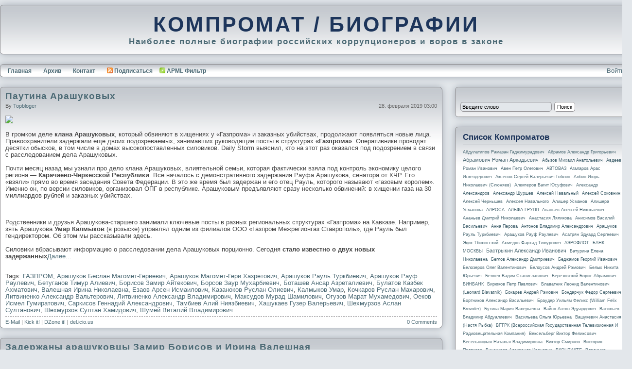

--- FILE ---
content_type: text/html;charset=utf-8
request_url: https://compromat.t30p.ru/?tag=/%D0%A8%D0%B5%D1%85%D0%BC%D1%83%D1%80%D0%B7%D0%BE%D0%B2+%D0%90%D1%81%D0%BB%D0%B0%D0%BD+%D0%A1%D1%83%D0%BB%D1%82%D0%B0%D0%BD%D0%BE%D0%B2%D0%B8%D1%87
body_size: 39022
content:

<!DOCTYPE html>
<html xmlns="http://www.w3.org/1999/xhtml" xml:lang="en" lang="ru">
<head profile="http://gmpg.org/xfn/11"><meta http-equiv="content-type" content="text/html;charset=utf-8" />
	<link rel="contents" title="Archive" href="/archive.aspx" />
	<link rel="start" title="КОМПРОМАТ / БИОГРАФИИ" href="/" />
	<link type="application/rsd+xml" rel="edituri" title="RSD" href="https://compromat.t30p.ru/rsd.axd" />
	<link type="application/rdf+xml" rel="meta" title="SIOC" href="https://compromat.t30p.ru/sioc.axd" />
	<link type="application/apml+xml" rel="meta" title="APML" href="https://compromat.t30p.ru/apml.axd" />
	<link type="application/rdf+xml" rel="meta" title="FOAF" href="https://compromat.t30p.ru/foaf.axd" />
	<link type="application/rss+xml" rel="alternate" title="КОМПРОМАТ / БИОГРАФИИ (RSS)" href="https://compromat.t30p.ru/syndication.axd" />
	<link type="application/atom+xml" rel="alternate" title="КОМПРОМАТ / БИОГРАФИИ (ATOM)" href="https://compromat.t30p.ru/syndication.axd?format=atom" />
	<link type="application/opensearchdescription+xml" rel="search" title="КОМПРОМАТ / БИОГРАФИИ" href="https://compromat.t30p.ru/opensearch.axd" />
	<link href="/Content/Auto/css" rel="stylesheet" type="text/css" /><link rel="stylesheet" href="Custom/Themes/TitaniumX/style.min.css" type="text/css" />
	<script type="text/javascript" src="/ru.res.axd" async="true"></script>
	<script type="text/javascript" src="/Scripts/Auto/js" async="true"></script><link rel="shortcut icon" href="pics/blogengine.ico" type="image/x-icon" />
	<meta name="description" content="Все записи отмеченные как &#39;Шехмурзов Аслан Султанович&#39;" />
	<meta name="keywords" content="Игорь Мизрах,Константина Жеваго,Юрий Молчанов,Владимир Путин,Юрия Ковальчука,Сергея Нарышкина,Келли Филлипс,Виктор Фролов,Алиса Леонова,Владимир Путин,Валерий Гергиев,Геннадия Тимченко,Александр Лукашенко,Фархад Ахмедов,Елена Чернышова,Ахмеда Билалова,Владислав Гордеев,Магомеду Билалову,Григория Березкина,Ян Абрамов" />
	<meta name="description" content="Наиболее полные биографии российских коррупционеров и воров в законе" />
	<meta name="author" content="Topbloger" />
<!-- Start custom code -->
<meta name="yandex-verification" content="2f3dd275d85467dc" />
<!-- End custom code -->
<title>
	Все записи отмеченные как 'Шехмурзов Аслан Султанович'
</title></head>
<body>
  <div id="header">
    <p><a href="https://compromat.t30p.ru/">КОМПРОМАТ / БИОГРАФИИ</a></p>
    <span>Наиболее полные биографии российских коррупционеров и воров в законе</span>
  </div>
  <div id="menu">
    <div class="login">
         <span id="ctl00_aUser"></span><a href="/Account/login.aspx" id="ctl00_aLogin">Войти</a>
    </div>
    <ul>
      <li><a href="https://compromat.t30p.ru/" rel="home">Главная</a></li>
      <li><a href="https://compromat.t30p.ru/archive.aspx">Архив</a></li>
      <li><a href="https://compromat.t30p.ru/contact.aspx">Контакт</a></li>
      <li><a href="https://compromat.t30p.ru/syndication.axd" class="feed"><img src="/pics/rssButton.png" alt="Feed" />Подписаться</a></li>
      <li><a href="javascript:void(BlogEngine.filterByAPML())" class="apmlfilter">APML Фильтр</a></li>
    </ul>
  </div>
  <form method="post" action="/?tag=/%D0%A8%D0%B5%D1%85%D0%BC%D1%83%D1%80%D0%B7%D0%BE%D0%B2+%D0%90%D1%81%D0%BB%D0%B0%D0%BD+%D0%A1%D1%83%D0%BB%D1%82%D0%B0%D0%BD%D0%BE%D0%B2%D0%B8%D1%87" id="aspnetForm" class="body">
<div class="aspNetHidden">
<input type="hidden" name="__EVENTTARGET" id="__EVENTTARGET" value="" />
<input type="hidden" name="__EVENTARGUMENT" id="__EVENTARGUMENT" value="" />
<input type="hidden" name="__VIEWSTATE" id="__VIEWSTATE" value="wRVOVuZL9qe2ZkdAH5FmB+HHDUGEX6vqVZ7KxhGeWKxp4L1s4fNymb7KoY5xbCZrE+8ewJA3ogvQzazmrWObre+dbsQe92erk4zgJi+5XnAFF272jO0rUMkZt/14YR1uR8kSZUXF5K5ySv13QRwK1nBGdQcVHDWQh9s30jF6d6Pt68VfBpuduRAGHVlzn+7pQfC4h1IuQzcJvPeHuiFXgKlcaSg=" />
</div>

<script type="text/javascript">
//<![CDATA[
var theForm = document.forms['aspnetForm'];
if (!theForm) {
    theForm = document.aspnetForm;
}
function __doPostBack(eventTarget, eventArgument) {
    if (!theForm.onsubmit || (theForm.onsubmit() != false)) {
        theForm.__EVENTTARGET.value = eventTarget;
        theForm.__EVENTARGUMENT.value = eventArgument;
        theForm.submit();
    }
}
//]]>
</script>


<script src="/WebResource.axd?d=SfzNfs6T2R3ClRyR9bnOOLOGaUTYi_xULeHNYVdoLftY7WmgOW5vKJXmhe-7S6bWR8OvQX5N-b_Mefs8epEGtwq_TSA1&amp;t=638942210805310136" type="text/javascript"></script>

    <div id="content">
        <div data-la-block="2948cf31-ebd2-4a02-96c1-f4d236b0a622"></div>

        
        
  <div id="ctl00_cphBody_divError"></div>  
  <div id="ctl00_cphBody_PostList1_posts" class="posts">

<div class="post xfolkentry" id="post0">
  <h1><a href="/post/Pautina-Arashukovih.aspx" class="taggedlink">Паутина Арашуковых</a></h1>
  <span class="author">by <a href="/author/topbloger.aspx">topbloger</a></span>
  <span class="pubDate">28. февраля 2019 03:00</span>
  
  <div class="text"><img src="https://www.rospres.com/media/k2/items/cache/2588ba9d8579390782250bb334029344_S.jpg" /><p>В громком деле <b>клана Арашуковых</b>, который обвиняют в хищениях у «Газпрома» и заказных убийствах, продолжают появляться новые лица. Правоохранители задержали еще двоих подозреваемых, занимавших руководящие посты в структурах<b> «Газпрома»</b>. Оперативники проводят десятки обысков, в том числе в домах высокопоставленных силовиков. Daily Storm выяснил, кто на этот раз оказался под подозрением в связи с расследованием дела Арашуковых. <br /><br />Почти месяц назад мы узнали про дело клана Арашуковых, влиятельной семьи, которая фактически взяла под контроль экономику целого региона — <b>Карачаево-Черкесской Республики</b>. Все началось с демонстративного задержания Рауфа Арашукова, сенатора от КЧР. Его «взяли» прямо во время заседания Совета Федерации. В это же время был задержан и его отец Рауль, которого называют «газовым королем». Именно он, по версии силовиков, организовал ОПГ в республике. Арашуковым предъявляют сразу несколько обвинений: в хищении газа на 30 миллиардов рублей и заказных убийствах.</p>
<br />
<p>Родственники и друзья Арашукова-старшего занимали ключевые посты в разных региональных структурах «Газпрома» на Кавказе. Например, зять Арашукова <b>Умар Калмыков</b> (в розыске) управлял одним из филиалов ООО «Газпром Межрегионгаз Ставрополь», где Рауль был гендиректором. Об этом мы рассказывали здесь. <br /><br />Силовики вбрасывают информацию о расследовании дела Арашуковых порционно. Сегодня <b>стало известно о двух новых задержанных</b><a class="more" href="/post/Pautina-Arashukovih.aspx#continue">Далее...</a></div>
  <div class="bottom">
    
    <p class="tags">Tags: <a href="/?tag=/%d0%93%d0%90%d0%97%d0%9f%d0%a0%d0%9e%d0%9c" rel="tag">ГАЗПРОМ</a>, <a href="/?tag=/%d0%90%d1%80%d0%b0%d1%88%d1%83%d0%ba%d0%be%d0%b2+%d0%91%d0%b5%d1%81%d0%bb%d0%b0%d0%bd+%d0%9c%d0%b0%d0%b3%d0%be%d0%bc%d0%b5%d1%82-%d0%93%d0%b5%d1%80%d0%b8%d0%b5%d0%b2%d0%b8%d1%87" rel="tag">Арашуков Беслан Магомет-Гериевич</a>, <a href="/?tag=/%d0%90%d1%80%d0%b0%d1%88%d1%83%d0%ba%d0%be%d0%b2+%d0%9c%d0%b0%d0%b3%d0%be%d0%bc%d0%b5%d1%82-%d0%93%d0%b5%d1%80%d0%b8+%d0%a5%d0%b0%d0%b7%d1%80%d0%b5%d1%82%d0%be%d0%b2%d0%b8%d1%87" rel="tag">Арашуков Магомет-Гери Хазретович</a>, <a href="/?tag=/%d0%90%d1%80%d0%b0%d1%88%d1%83%d0%ba%d0%be%d0%b2+%d0%a0%d0%b0%d1%83%d0%bb%d1%8c+%d0%a2%d1%83%d1%80%d0%ba%d0%b1%d0%b8%d0%b5%d0%b2%d0%b8%d1%87" rel="tag">Арашуков Рауль Туркбиевич</a>, <a href="/?tag=/%d0%90%d1%80%d0%b0%d1%88%d1%83%d0%ba%d0%be%d0%b2+%d0%a0%d0%b0%d1%83%d1%84+%d0%a0%d0%b0%d1%83%d0%bb%d0%b5%d0%b2%d0%b8%d1%87" rel="tag">Арашуков Рауф Раулевич</a>, <a href="/?tag=/%d0%91%d0%b5%d1%82%d1%83%d0%b3%d0%b0%d0%bd%d0%be%d0%b2+%d0%a2%d0%b8%d0%bc%d1%83%d1%80+%d0%90%d0%bb%d0%b8%d0%b5%d0%b2%d0%b8%d1%87" rel="tag">Бетуганов Тимур Алиевич</a>, <a href="/?tag=/%d0%91%d0%be%d1%80%d0%b8%d1%81%d0%be%d0%b2+%d0%97%d0%b0%d0%bc%d0%b8%d1%80+%d0%90%d0%b9%d1%82%d0%b5%d0%ba%d0%be%d0%b2%d0%b8%d1%87" rel="tag">Борисов Замир Айтекович</a>, <a href="/?tag=/%d0%91%d0%be%d1%80%d1%81%d0%be%d0%b2+%d0%97%d0%b0%d1%83%d1%80+%d0%9c%d1%83%d1%85%d0%b0%d1%80%d0%b1%d0%b8%d0%b5%d0%b2%d0%b8%d1%87" rel="tag">Борсов Заур Мухарбиевич</a>, <a href="/?tag=/%d0%91%d0%be%d1%82%d0%b0%d1%88%d0%b5%d0%b2+%d0%90%d0%bd%d1%81%d0%b0%d1%80+%d0%90%d0%b7%d1%80%d0%b5%d1%82%d0%b0%d0%bb%d0%b8%d0%b5%d0%b2%d0%b8%d1%87" rel="tag">Боташев Ансар Азреталиевич</a>, <a href="/?tag=/%d0%91%d1%83%d0%bb%d0%b0%d1%82%d0%be%d0%b2+%d0%9a%d0%b0%d0%b7%d0%b1%d0%b5%d0%ba+%d0%90%d1%85%d0%bc%d0%b0%d1%82%d0%be%d0%b2%d0%b8%d1%87" rel="tag">Булатов Казбек Ахматович</a>, <a href="/?tag=/%d0%92%d0%b0%d0%bb%d0%b5%d1%88%d0%bd%d0%b0%d1%8f+%d0%98%d1%80%d0%b8%d0%bd%d0%b0+%d0%9d%d0%b8%d0%ba%d0%be%d0%bb%d0%b0%d0%b5%d0%b2%d0%bd%d0%b0" rel="tag">Валешная Ирина Николаевна</a>, <a href="/?tag=/%d0%95%d0%b7%d0%b0%d0%be%d0%b2+%d0%90%d1%80%d1%81%d0%b5%d0%bd+%d0%98%d1%81%d0%bc%d0%b0%d0%b8%d0%bb%d0%be%d0%b2%d0%b8%d1%87" rel="tag">Езаов Арсен Исмаилович</a>, <a href="/?tag=/%d0%9a%d0%b0%d0%b7%d0%b0%d0%bd%d0%be%d0%ba%d0%be%d0%b2+%d0%a0%d1%83%d1%81%d0%bb%d0%b0%d0%bd+%d0%9e%d0%bb%d0%b8%d0%b5%d0%b2%d0%b8%d1%87" rel="tag">Казаноков Руслан Олиевич</a>, <a href="/?tag=/%d0%9a%d0%b0%d0%bb%d0%bc%d1%8b%d0%ba%d0%be%d0%b2+%d0%a3%d0%bc%d0%b0%d1%80" rel="tag">Калмыков Умар</a>, <a href="/?tag=/%d0%9a%d0%be%d1%87%d0%ba%d0%b0%d1%80%d0%be%d0%b2+%d0%a0%d1%83%d1%81%d0%bb%d0%b0%d0%bd+%d0%9c%d0%b0%d1%85%d0%b0%d1%80%d0%be%d0%b2%d0%b8%d1%87" rel="tag">Кочкаров Руслан Махарович</a>, <a href="/?tag=/%d0%9b%d0%b8%d1%82%d0%b2%d0%b8%d0%bd%d0%b5%d0%bd%d0%ba%d0%be+%d0%90%d0%bb%d0%b5%d0%ba%d1%81%d0%b0%d0%bd%d0%b4%d1%80+%d0%92%d0%b0%d0%bb%d1%8c%d1%82%d0%b5%d1%80%d0%be%d0%b2%d0%b8%d1%87" rel="tag">Литвиненко Александр Вальтерович</a>, <a href="/?tag=/%d0%9b%d0%b8%d1%82%d0%b2%d0%b8%d0%bd%d0%b5%d0%bd%d0%ba%d0%be+%d0%90%d0%bb%d0%b5%d0%ba%d1%81%d0%b0%d0%bd%d0%b4%d1%80+%d0%92%d0%bb%d0%b0%d0%b4%d0%b8%d0%bc%d0%b8%d1%80%d0%be%d0%b2%d0%b8%d1%87" rel="tag">Литвиненко Александр Владимирович</a>, <a href="/?tag=/%d0%9c%d0%b0%d0%ba%d1%81%d1%83%d0%b4%d0%be%d0%b2+%d0%9c%d1%83%d1%80%d0%b0%d0%b4+%d0%a8%d0%b0%d0%bc%d0%b8%d0%bb%d0%be%d0%b2%d0%b8%d1%87" rel="tag">Максудов Мурад Шамилович</a>, <a href="/?tag=/%d0%9e%d0%b3%d1%83%d0%b7%d0%be%d0%b2+%d0%9c%d0%b0%d1%80%d0%b0%d1%82+%d0%9c%d1%83%d1%85%d0%b0%d0%bc%d0%b5%d0%b4%d0%be%d0%b2%d0%b8%d1%87" rel="tag">Огузов Марат Мухамедович</a>, <a href="/?tag=/%d0%9e%d0%b5%d0%ba%d0%be%d0%b2+%d0%98%d1%81%d0%bc%d0%b5%d0%bb+%d0%93%d1%83%d0%bc%d0%b8%d1%80%d0%b0%d1%82%d0%be%d0%b2%d0%b8%d1%87" rel="tag">Оеков Исмел Гумиратович</a>, <a href="/?tag=/%d0%a1%d0%b0%d1%80%d0%ba%d0%b8%d1%81%d0%be%d0%b2+%d0%93%d0%b5%d0%bd%d0%bd%d0%b0%d0%b4%d0%b8%d0%b9+%d0%90%d0%bb%d0%b5%d0%ba%d1%81%d0%b0%d0%bd%d0%b4%d1%80%d0%be%d0%b2%d0%b8%d1%87" rel="tag">Саркисов Геннадий Александрович</a>, <a href="/?tag=/%d0%a2%d0%b0%d0%bc%d0%b1%d0%b8%d0%b5%d0%b2+%d0%90%d0%bb%d0%b8%d0%b9+%d0%9d%d0%b8%d1%8f%d0%b7%d0%b1%d0%b8%d0%b5%d0%b2%d0%b8%d1%87" rel="tag">Тамбиев Алий Ниязбиевич</a>, <a href="/?tag=/%d0%a5%d0%b0%d1%88%d1%83%d0%ba%d0%b0%d0%b5%d0%b2+%d0%93%d1%83%d0%b7%d0%b5%d1%80+%d0%92%d0%b0%d0%bb%d0%b5%d1%80%d1%8c%d0%b5%d0%b2%d0%b8%d1%87" rel="tag">Хашукаев Гузер Валерьевич</a>, <a href="/?tag=/%d0%a8%d0%b5%d1%85%d0%bc%d1%83%d1%80%d0%b7%d0%be%d0%b2+%d0%90%d1%81%d0%bb%d0%b0%d0%bd+%d0%a1%d1%83%d0%bb%d1%82%d0%b0%d0%bd%d0%be%d0%b2%d0%b8%d1%87" rel="tag">Шехмурзов Аслан Султанович</a>, <a href="/?tag=/%d0%a8%d0%b5%d1%85%d0%bc%d1%83%d1%80%d0%b7%d0%be%d0%b2+%d0%a1%d1%83%d0%bb%d1%82%d0%b0%d0%bd+%d0%a5%d0%b0%d0%bc%d0%b8%d0%b4%d0%be%d0%b2%d0%b8%d1%87" rel="tag">Шехмурзов Султан Хамидович</a>, <a href="/?tag=/%d0%a8%d1%83%d0%bc%d0%b5%d0%b9+%d0%92%d0%b8%d1%82%d0%b0%d0%bb%d0%b8%d0%b9+%d0%92%d0%bb%d0%b0%d0%b4%d0%b8%d0%bc%d0%b8%d1%80%d0%be%d0%b2%d0%b8%d1%87" rel="tag">Шумей Виталий Владимирович</a></p>
    <p class="categories"></p>
  </div>

  <div class="footer">    
    <div class="bookmarks">
      <a rel="nofollow" href="mailto:?subject=Паутина Арашуковых&amp;body=I thought that you might find this interesting: https://compromat.t30p.ru/post/Pautina-Arashukovih.aspx">E-Mail</a> | 
      <a rel="nofollow" href="https://www.dotnetkicks.com/submit?url=https%3a%2f%2fcompromat.t30p.ru%2fpost%2fPautina-Arashukovih.aspx&amp;title=%d0%9f%d0%b0%d1%83%d1%82%d0%b8%d0%bd%d0%b0+%d0%90%d1%80%d0%b0%d1%88%d1%83%d0%ba%d0%be%d0%b2%d1%8b%d1%85">Kick it!</a> | 
      <a rel="nofollow" href="https://www.dzone.com/links/add.html?url=https%3a%2f%2fcompromat.t30p.ru%2fpost%2fPautina-Arashukovih.aspx&amp;title=%d0%9f%d0%b0%d1%83%d1%82%d0%b8%d0%bd%d0%b0+%d0%90%d1%80%d0%b0%d1%88%d1%83%d0%ba%d0%be%d0%b2%d1%8b%d1%85">DZone it!</a> | 
      <a rel="nofollow" href="https://del.icio.us/post?url=https%3a%2f%2fcompromat.t30p.ru%2fpost%2fPautina-Arashukovih.aspx&amp;title=%d0%9f%d0%b0%d1%83%d1%82%d0%b8%d0%bd%d0%b0+%d0%90%d1%80%d0%b0%d1%88%d1%83%d0%ba%d0%be%d0%b2%d1%8b%d1%85">del.icio.us</a>      
    </div>
    
    
    
    
    <a rel="nofollow" href="https://compromat.t30p.ru/post.aspx?id=8c252014-eaf9-43ac-a060-0183f9dfdf4d#disqus_thread">Комментарии</a>
    
    </div>
</div>

<div class="post xfolkentry" id="post1">
  <h1><a href="/post/Zaderzhani-arashukovci-Zamir-Borisov-i-Irina-Valeshnaya.aspx" class="taggedlink">Задержаны арашуковцы Замир Борисов и Ирина Валешная</a></h1>
  <span class="author">by <a href="/author/topbloger.aspx">topbloger</a></span>
  <span class="pubDate">27. февраля 2019 03:00</span>
  
  <div class="text"><img src="https://www.rospres.com/media/k2/items/cache/5054252360e1858b1691f28299a767d7_S.jpg" /><p> Еще двое подозреваемых задержаны по <b>делу</b> сенатора Рауфа Арашукова и его отца Рауля. Как сообщает канал 360, это бывший генеральный директор ОАО „Ессентукская Теплосеть“ Замир Борисов (в настоящее время занимает должность заместителя директора по общим вопросам в АО „Газпром газораспределение Ставрополь“) и и. о. директора филиала ООО „Газпроммежрегионгаз Ставрополь“ в Минераловодском районе Ирина Валешная. </p>
<p><br /> Следователи считают, что задержанные фигуранты дела способствовали заключению договоров на поставку предприятиям газовой отрасли Северо-Кавказского федерального округа большего объема газа, чем было необходимо для нужд потребителей. Газ <b>похищали</b> и продавали за наличные компаниям и физическим лицам. По версии следствия, Борисов и Валешная создавали условия для хищения газа, поставляемого несуществующим потребителям. <br /><br /> «В ближайшее время будет решен вопрос об избрании подозреваемым меры пресечения и предъявлении обвинения», — сказала официальный представитель Следственного комитета России Светлана Петренко </p>
<p><br /> Вчера в СК РФ сообщили о проведении по делам Рауфа Арашукова и его отца Рауля Арашукова более 70 обысков в 22 населенных пунктах Дагестана. Следственные действия состоялись в организациях-потребителях природного газа. В рамках дела о хищении газа в поле зрения следователей попали, в том числе, ряд заместители руководителя управления СК по Карачаево-Черкесии Булатов и Езаов, заместитель руководителя отдела по ОВД СУ СК России по КЧР Кочкаров и подчиненный ему следователь Филиппов, заместитель министра — начальник полиции МВД по КЧР Боташев, начальник ЦПЭ МВД по КЧР Бетуганов, заместитель руководителя СУ СК России по Ставропольскому краю Шехмурзов, заместитель руководителя СУ СК России по Республике Дагестан Огузов. Силовики проверяют их причастность к коррупции. Кроме того, по словам источников в силовых структурах, обыски прошли и у бывшего премьера Карачаево-Черкесии руководителя ФКУ «Налог-Сервис» по СКФО Федеральной налоговой службы <b>Руслана Казанокова</b><a class="more" href="/post/Zaderzhani-arashukovci-Zamir-Borisov-i-Irina-Valeshnaya.aspx#continue">Далее...</a></div>
  <div class="bottom">
    
    <p class="tags">Tags: <a href="/?tag=/%d0%93%d0%90%d0%97%d0%9f%d0%a0%d0%9e%d0%9c" rel="tag">ГАЗПРОМ</a>, <a href="/?tag=/%d0%90%d1%80%d0%b0%d1%88%d1%83%d0%ba%d0%be%d0%b2+%d0%a0%d0%b0%d1%83%d0%bb%d1%8c+%d0%a2%d1%83%d1%80%d0%ba%d0%b1%d0%b8%d0%b5%d0%b2%d0%b8%d1%87" rel="tag">Арашуков Рауль Туркбиевич</a>, <a href="/?tag=/%d0%90%d1%80%d0%b0%d1%88%d1%83%d0%ba%d0%be%d0%b2+%d0%a0%d0%b0%d1%83%d1%84+%d0%a0%d0%b0%d1%83%d0%bb%d0%b5%d0%b2%d0%b8%d1%87" rel="tag">Арашуков Рауф Раулевич</a>, <a href="/?tag=/%d0%91%d0%be%d1%80%d0%b8%d1%81%d0%be%d0%b2+%d0%97%d0%b0%d0%bc%d0%b8%d1%80+%d0%90%d0%b9%d1%82%d0%b5%d0%ba%d0%be%d0%b2%d0%b8%d1%87" rel="tag">Борисов Замир Айтекович</a>, <a href="/?tag=/%d0%91%d0%be%d1%82%d0%b0%d1%88%d0%b5%d0%b2+%d0%90%d0%bd%d1%81%d0%b0%d1%80+%d0%90%d0%b7%d1%80%d0%b5%d1%82%d0%b0%d0%bb%d0%b8%d0%b5%d0%b2%d0%b8%d1%87" rel="tag">Боташев Ансар Азреталиевич</a>, <a href="/?tag=/%d0%91%d1%83%d0%bb%d0%b0%d1%82%d0%be%d0%b2+%d0%9a%d0%b0%d0%b7%d0%b1%d0%b5%d0%ba+%d0%90%d1%85%d0%bc%d0%b0%d1%82%d0%be%d0%b2%d0%b8%d1%87" rel="tag">Булатов Казбек Ахматович</a>, <a href="/?tag=/%d0%92%d0%b0%d0%bb%d0%b5%d1%88%d0%bd%d0%b0%d1%8f+%d0%98%d1%80%d0%b8%d0%bd%d0%b0+%d0%9d%d0%b8%d0%ba%d0%be%d0%bb%d0%b0%d0%b5%d0%b2%d0%bd%d0%b0" rel="tag">Валешная Ирина Николаевна</a>, <a href="/?tag=/%d0%95%d0%b2%d0%b3%d0%b0%d0%bc%d1%83%d0%ba%d0%be%d0%b2+%d0%a3%d0%b0%d0%bb%d0%b8+%d0%a0%d0%b0%d1%83%d1%84%d0%be%d0%b2%d0%b8%d1%87" rel="tag">Евгамуков Уали Рауфович</a>, <a href="/?tag=/%d0%95%d0%b7%d0%b0%d0%be%d0%b2+%d0%90%d1%80%d1%81%d0%b5%d0%bd+%d0%98%d1%81%d0%bc%d0%b0%d0%b8%d0%bb%d0%be%d0%b2%d0%b8%d1%87" rel="tag">Езаов Арсен Исмаилович</a>, <a href="/?tag=/%d0%9a%d0%b0%d0%bb%d0%bc%d1%8b%d0%ba%d0%be%d0%b2+%d0%a3%d0%bc%d0%b0%d1%80" rel="tag">Калмыков Умар</a>, <a href="/?tag=/%d0%9a%d0%be%d1%87%d0%ba%d0%b0%d1%80%d0%be%d0%b2+%d0%a0%d1%83%d1%81%d0%bb%d0%b0%d0%bd" rel="tag">Кочкаров Руслан</a>, <a href="/?tag=/%d0%9a%d1%8f%d1%82%d0%be%d0%b2+%d0%90%d0%bb%d0%b0%d0%bd+%d0%9e%d0%bb%d0%b8%d0%b5%d0%b2%d0%b8%d1%87" rel="tag">Кятов Алан Олиевич</a>, <a href="/?tag=/%d0%9e%d0%b3%d1%83%d0%b7%d0%be%d0%b2+%d0%9c%d0%b0%d1%80%d0%b0%d1%82+%d0%9c%d1%83%d1%85%d0%b0%d0%bc%d0%b5%d0%b4%d0%be%d0%b2%d0%b8%d1%87" rel="tag">Огузов Марат Мухамедович</a>, <a href="/?tag=/%d0%a0%d0%be%d0%bc%d0%b0%d0%bd%d0%be%d0%b2+%d0%9d%d0%b8%d0%ba%d0%be%d0%bb%d0%b0%d0%b9+%d0%9d%d0%b8%d0%ba%d0%be%d0%bb%d0%b0%d0%b5%d0%b2%d0%b8%d1%87" rel="tag">Романов Николай Николаевич</a>, <a href="/?tag=/%d0%a1%d0%b5%d0%bb%d0%b5%d0%b7%d0%bd%d0%b5%d0%b2+%d0%9a%d0%b8%d1%80%d0%b8%d0%bb%d0%bb+%d0%93%d0%b5%d0%bd%d0%bd%d0%b0%d0%b4%d1%8c%d0%b5%d0%b2%d0%b8%d1%87" rel="tag">Селезнев Кирилл Геннадьевич</a>, <a href="/?tag=/%d0%a2%d1%80%d0%b0%d0%b2%d0%b8%d0%bd%d0%be%d0%b2+%d0%98%d0%b3%d0%be%d1%80%d1%8c+%d0%92%d0%bb%d0%b0%d0%b4%d0%b8%d0%bc%d0%b8%d1%80%d0%be%d0%b2%d0%b8%d1%87" rel="tag">Травинов Игорь Владимирович</a>, <a href="/?tag=/%d0%a5%d0%b0%d1%88%d1%83%d0%ba%d0%b0%d0%b5%d0%b2+%d0%93%d1%83%d0%b7%d0%b5%d1%80+%d0%92%d0%b0%d0%bb%d0%b5%d1%80%d1%8c%d0%b5%d0%b2%d0%b8%d1%87" rel="tag">Хашукаев Гузер Валерьевич</a>, <a href="/?tag=/%d0%a8%d0%b5%d1%85%d0%bc%d1%83%d1%80%d0%b7%d0%be%d0%b2+%d0%90%d1%81%d0%bb%d0%b0%d0%bd+%d0%a1%d1%83%d0%bb%d1%82%d0%b0%d0%bd%d0%be%d0%b2%d0%b8%d1%87" rel="tag">Шехмурзов Аслан Султанович</a></p>
    <p class="categories"></p>
  </div>

  <div class="footer">    
    <div class="bookmarks">
      <a rel="nofollow" href="mailto:?subject=Задержаны арашуковцы Замир Борисов и Ирина Валешная&amp;body=I thought that you might find this interesting: https://compromat.t30p.ru/post/Zaderzhani-arashukovci-Zamir-Borisov-i-Irina-Valeshnaya.aspx">E-Mail</a> | 
      <a rel="nofollow" href="https://www.dotnetkicks.com/submit?url=https%3a%2f%2fcompromat.t30p.ru%2fpost%2fZaderzhani-arashukovci-Zamir-Borisov-i-Irina-Valeshnaya.aspx&amp;title=%d0%97%d0%b0%d0%b4%d0%b5%d1%80%d0%b6%d0%b0%d0%bd%d1%8b+%d0%b0%d1%80%d0%b0%d1%88%d1%83%d0%ba%d0%be%d0%b2%d1%86%d1%8b+%d0%97%d0%b0%d0%bc%d0%b8%d1%80+%d0%91%d0%be%d1%80%d0%b8%d1%81%d0%be%d0%b2+%d0%b8+%d0%98%d1%80%d0%b8%d0%bd%d0%b0+%d0%92%d0%b0%d0%bb%d0%b5%d1%88%d0%bd%d0%b0%d1%8f">Kick it!</a> | 
      <a rel="nofollow" href="https://www.dzone.com/links/add.html?url=https%3a%2f%2fcompromat.t30p.ru%2fpost%2fZaderzhani-arashukovci-Zamir-Borisov-i-Irina-Valeshnaya.aspx&amp;title=%d0%97%d0%b0%d0%b4%d0%b5%d1%80%d0%b6%d0%b0%d0%bd%d1%8b+%d0%b0%d1%80%d0%b0%d1%88%d1%83%d0%ba%d0%be%d0%b2%d1%86%d1%8b+%d0%97%d0%b0%d0%bc%d0%b8%d1%80+%d0%91%d0%be%d1%80%d0%b8%d1%81%d0%be%d0%b2+%d0%b8+%d0%98%d1%80%d0%b8%d0%bd%d0%b0+%d0%92%d0%b0%d0%bb%d0%b5%d1%88%d0%bd%d0%b0%d1%8f">DZone it!</a> | 
      <a rel="nofollow" href="https://del.icio.us/post?url=https%3a%2f%2fcompromat.t30p.ru%2fpost%2fZaderzhani-arashukovci-Zamir-Borisov-i-Irina-Valeshnaya.aspx&amp;title=%d0%97%d0%b0%d0%b4%d0%b5%d1%80%d0%b6%d0%b0%d0%bd%d1%8b+%d0%b0%d1%80%d0%b0%d1%88%d1%83%d0%ba%d0%be%d0%b2%d1%86%d1%8b+%d0%97%d0%b0%d0%bc%d0%b8%d1%80+%d0%91%d0%be%d1%80%d0%b8%d1%81%d0%be%d0%b2+%d0%b8+%d0%98%d1%80%d0%b8%d0%bd%d0%b0+%d0%92%d0%b0%d0%bb%d0%b5%d1%88%d0%bd%d0%b0%d1%8f">del.icio.us</a>      
    </div>
    
    
    
    
    <a rel="nofollow" href="https://compromat.t30p.ru/post.aspx?id=a7a44716-1e27-40a1-becf-d2823d50bb06#disqus_thread">Комментарии</a>
    
    </div>
</div></div>

<div id="postPaging" style="display: none">
  
  
</div>

<div style="clear:both; display:block">
  
</div>
      

        <br/><br/>
        <div data-la-block="239bd09a-bd98-4e4c-8a34-07838f02a81c"></div>

    </div>
    <div id="sidepanel">
      <div id="widgetzone_be_WIDGET_ZONE" class="widgetzone">
<div class="widget search"
    id="widgetf8f232c9-d278-4ea6-93b1-5b60dc5fc686">
    
    
    <br />
    
    <div class="content">
        <div id="searchbox">
<label for="searchfield" style="display:none">Search</label><input type="text" value="Введите слово" id="searchfield" onkeypress="if(event.keyCode==13) return BlogEngine.search('/')" onfocus="BlogEngine.searchClear('Введите слово')" onblur="BlogEngine.searchClear('Введите слово')" /><input type="button" value="Поиск" id="searchbutton" onclick="BlogEngine.search('/');" onkeypress="BlogEngine.search('/');" /></div>

    </div>
</div>

<div class="widget tagcloud"
    id="widgetb4eebfd5-2bce-4b04-ad83-0ee1b536b0be">
    
    
    <h4>
        Список Компроматов</h4>
    
    <div class="content">
        <ul id="tagcloud" class="tagcloud"><li><a href="/?tag=/%d0%90%d0%b1%d0%b4%d1%83%d0%bb%d0%b0%d1%82%d0%b8%d0%bf%d0%be%d0%b2+%d0%a0%d0%b0%d0%bc%d0%b0%d0%b7%d0%b0%d0%bd+%d0%93%d0%b0%d0%b4%d0%b6%d0%b8%d0%bc%d1%83%d1%80%d0%b0%d0%b4%d0%be%d0%b2%d0%b8%d1%87" class="smallest" title="Tag: Абдулатипов Рамазан Гаджимурадович">Абдулатипов Рамазан Гаджимурадович</a> </li><li><a href="/?tag=/%d0%90%d0%b1%d1%80%d0%b0%d0%bc%d0%be%d0%b2+%d0%90%d0%bb%d0%b5%d0%ba%d1%81%d0%b0%d0%bd%d0%b4%d1%80+%d0%93%d1%80%d0%b8%d0%b3%d0%be%d1%80%d1%8c%d0%b5%d0%b2%d0%b8%d1%87" class="smallest" title="Tag: Абрамов Александр Григорьевич">Абрамов Александр Григорьевич</a> </li><li><a href="/?tag=/%d0%90%d0%b1%d1%80%d0%b0%d0%bc%d0%be%d0%b2%d0%b8%d1%87+%d0%a0%d0%be%d0%bc%d0%b0%d0%bd+%d0%90%d1%80%d0%ba%d0%b0%d0%b4%d1%8c%d0%b5%d0%b2%d0%b8%d1%87" class="small" title="Tag: Абрамович Роман Аркадьевич">Абрамович Роман Аркадьевич</a> </li><li><a href="/?tag=/%d0%90%d0%b1%d1%8b%d0%b7%d0%be%d0%b2+%d0%9c%d0%b8%d1%85%d0%b0%d0%b8%d0%bb+%d0%90%d0%bd%d0%b0%d1%82%d0%be%d0%bb%d1%8c%d0%b5%d0%b2%d0%b8%d1%87" class="smallest" title="Tag: Абызов Михаил Анатольевич">Абызов Михаил Анатольевич</a> </li><li><a href="/?tag=/%d0%90%d0%b2%d0%b4%d0%b5%d0%b5%d0%b2+%d0%a0%d0%be%d0%bc%d0%b0%d0%bd+%d0%98%d0%b2%d0%b0%d0%bd%d0%be%d0%b2%d0%b8%d1%87" class="smallest" title="Tag: Авдеев Роман Иванович">Авдеев Роман Иванович</a> </li><li><a href="/?tag=/%d0%90%d0%b2%d0%b5%d0%bd+%d0%9f%d0%b5%d1%82%d1%80+%d0%9e%d0%bb%d0%b5%d0%b3%d0%be%d0%b2%d0%b8%d1%87" class="smallest" title="Tag: Авен Петр Олегович">Авен Петр Олегович</a> </li><li><a href="/?tag=/%d0%90%d0%92%d0%a2%d0%9e%d0%92%d0%90%d0%97" class="smallest" title="Tag: АВТОВАЗ">АВТОВАЗ</a> </li><li><a href="/?tag=/%d0%90%d0%b3%d0%b0%d0%bb%d0%b0%d1%80%d0%be%d0%b2+%d0%90%d1%80%d0%b0%d1%81+%d0%98%d1%81%d0%ba%d0%b5%d0%bd%d0%b4%d0%b5%d1%80%d0%be%d0%b2%d0%b8%d1%87" class="smallest" title="Tag: Агаларов Арас Искендерович">Агаларов Арас Искендерович</a> </li><li><a href="/?tag=/%d0%90%d0%ba%d1%81%d0%b5%d0%bd%d0%be%d0%b2+%d0%a1%d0%b5%d1%80%d0%b3%d0%b5%d0%b9+%d0%92%d0%b0%d0%bb%d0%b5%d1%80%d1%8c%d0%b5%d0%b2%d0%b8%d1%87++%d0%93%d0%be%d0%b1%d0%bb%d0%b8%d0%bd" class="smallest" title="Tag: Аксенов Сергей Валерьевич  Гоблин">Аксенов Сергей Валерьевич  Гоблин</a> </li><li><a href="/?tag=/%d0%90%d0%bb%d0%b1%d0%b8%d0%bd+%d0%98%d0%b3%d0%be%d1%80%d1%8c+%d0%9d%d0%b8%d0%ba%d0%be%d0%bb%d0%b0%d0%b5%d0%b2%d0%b8%d1%87+(%d0%a1%d0%bb%d1%8e%d0%bd%d1%8f%d0%b5%d0%b2)" class="smallest" title="Tag: Албин Игорь Николаевич (Слюняев)">Албин Игорь Николаевич (Слюняев)</a> </li><li><a href="/?tag=/%d0%90%d0%bb%d0%b5%d0%ba%d0%bf%d0%b5%d1%80%d0%be%d0%b2+%d0%92%d0%b0%d0%b3%d0%b8%d1%82+%d0%ae%d1%81%d1%83%d1%84%d0%be%d0%b2%d0%b8%d1%87" class="smallest" title="Tag: Алекперов Вагит Юсуфович">Алекперов Вагит Юсуфович</a> </li><li><a href="/?tag=/%d0%90%d0%bb%d0%b5%d0%ba%d1%81%d0%b0%d0%bd%d0%b4%d1%80+%d0%90%d0%bb%d0%b5%d0%ba%d1%81%d0%b0%d0%bd%d0%b4%d1%80%d0%be%d0%b2" class="smallest" title="Tag: Александр Александров">Александр Александров</a> </li><li><a href="/?tag=/%d0%90%d0%bb%d0%b5%d0%ba%d1%81%d0%b0%d0%bd%d0%b4%d1%80+%d0%a8%d1%83%d1%80%d1%88%d0%b5%d0%b2" class="smallest" title="Tag: Александр Шуршев">Александр Шуршев</a> </li><li><a href="/?tag=/%d0%90%d0%bb%d0%b5%d0%ba%d1%81%d0%b5%d0%b9+%d0%9d%d0%b0%d0%b2%d0%b0%d0%bb%d1%8c%d0%bd%d1%8b%d0%b9" class="smallest" title="Tag: Алексей Навальный">Алексей Навальный</a> </li><li><a href="/?tag=/%d0%90%d0%bb%d0%b5%d0%ba%d1%81%d0%b5%d0%b9+%d0%a1%d0%be%d0%ba%d0%be%d0%b2%d0%bd%d0%b8%d0%bd" class="smallest" title="Tag: Алексей Соковнин">Алексей Соковнин</a> </li><li><a href="/?tag=/%d0%90%d0%bb%d0%b5%d0%ba%d1%81%d0%b5%d0%b9+%d0%a7%d0%b5%d1%80%d0%bd%d1%8b%d1%88%d0%b5%d0%b2" class="smallest" title="Tag: Алексей Чернышев">Алексей Чернышев</a> </li><li><a href="/?tag=/%d0%90%d0%bb%d0%b5%d0%ba%d1%81%d0%b5%d1%8f+%d0%9d%d0%b0%d0%b2%d0%b0%d0%bb%d1%8c%d0%bd%d0%be%d0%b3%d0%be" class="smallest" title="Tag: Алексея Навального">Алексея Навального</a> </li><li><a href="/?tag=/%d0%90%d0%bb%d0%b8%d1%88%d0%b5%d1%80+%d0%a3%d1%81%d0%bc%d0%b0%d0%bd%d0%be%d0%b2" class="smallest" title="Tag: Алишер Усманов">Алишер Усманов</a> </li><li><a href="/?tag=/%d0%90%d0%bb%d0%b8%d1%88%d0%b5%d1%80%d0%b0+%d0%a3%d1%81%d0%bc%d0%b0%d0%bd%d0%be%d0%b2%d0%b0" class="smallest" title="Tag: Алишера Усманова">Алишера Усманова</a> </li><li><a href="/?tag=/%d0%90%d0%9b%d0%a0%d0%9e%d0%a1%d0%90" class="smallest" title="Tag: АЛРОСА">АЛРОСА</a> </li><li><a href="/?tag=/%d0%90%d0%9b%d0%ac%d0%a4%d0%90-%d0%93%d0%a0%d0%a3%d0%9f%d0%9f" class="smallest" title="Tag: АЛЬФА-ГРУПП">АЛЬФА-ГРУПП</a> </li><li><a href="/?tag=/%d0%90%d0%bd%d0%b0%d0%bd%d1%8c%d0%b5%d0%b2+%d0%90%d0%bb%d0%b5%d0%ba%d1%81%d0%b5%d0%b9+%d0%9d%d0%b8%d0%ba%d0%be%d0%bb%d0%b0%d0%b5%d0%b2%d0%b8%d1%87" class="smallest" title="Tag: Ананьев Алексей Николаевич">Ананьев Алексей Николаевич</a> </li><li><a href="/?tag=/%d0%90%d0%bd%d0%b0%d0%bd%d1%8c%d0%b5%d0%b2+%d0%94%d0%bc%d0%b8%d1%82%d1%80%d0%b8%d0%b9+%d0%9d%d0%b8%d0%ba%d0%be%d0%bb%d0%b0%d0%b5%d0%b2%d0%b8%d1%87" class="smallest" title="Tag: Ананьев Дмитрий Николаевич">Ананьев Дмитрий Николаевич</a> </li><li><a href="/?tag=/%d0%90%d0%bd%d0%b0%d1%81%d1%82%d0%b0%d1%81%d0%b8%d1%8f+%d0%9b%d1%8f%d0%bb%d0%b8%d0%ba%d0%be%d0%b2%d0%b0" class="smallest" title="Tag: Анастасия Ляликова">Анастасия Ляликова</a> </li><li><a href="/?tag=/%d0%90%d0%bd%d0%b8%d1%81%d0%b8%d0%bc%d0%be%d0%b2+%d0%92%d0%b0%d1%81%d0%b8%d0%bb%d0%b8%d0%b9+%d0%92%d0%b0%d1%81%d0%b8%d0%bb%d1%8c%d0%b5%d0%b2%d0%b8%d1%87" class="smallest" title="Tag: Анисимов Василий Васильевич">Анисимов Василий Васильевич</a> </li><li><a href="/?tag=/%d0%90%d0%bd%d0%bd%d0%b0+%d0%9f%d0%b5%d1%80%d0%be%d0%b2%d0%b0" class="smallest" title="Tag: Анна Перова">Анна Перова</a> </li><li><a href="/?tag=/%d0%90%d0%bd%d1%82%d0%be%d0%bd%d0%be%d0%b2+%d0%92%d0%bb%d0%b0%d0%b4%d0%b8%d0%bc%d0%b8%d1%80+%d0%90%d0%bb%d0%b5%d0%ba%d1%81%d0%b0%d0%bd%d0%b4%d1%80%d0%be%d0%b2%d0%b8%d1%87" class="smallest" title="Tag: Антонов Владимир Александрович">Антонов Владимир Александрович</a> </li><li><a href="/?tag=/%d0%90%d1%80%d0%b0%d1%88%d1%83%d0%ba%d0%be%d0%b2+%d0%a0%d0%b0%d1%83%d0%bb%d1%8c+%d0%a2%d1%83%d1%80%d0%ba%d0%b1%d0%b8%d0%b5%d0%b2%d0%b8%d1%87" class="smallest" title="Tag: Арашуков Рауль Туркбиевич">Арашуков Рауль Туркбиевич</a> </li><li><a href="/?tag=/%d0%90%d1%80%d0%b0%d1%88%d1%83%d0%ba%d0%be%d0%b2+%d0%a0%d0%b0%d1%83%d1%84+%d0%a0%d0%b0%d1%83%d0%bb%d0%b5%d0%b2%d0%b8%d1%87" class="smallest" title="Tag: Арашуков Рауф Раулевич">Арашуков Рауф Раулевич</a> </li><li><a href="/?tag=/%d0%90%d1%81%d0%b0%d1%82%d1%80%d1%8f%d0%bd+%d0%ad%d0%b4%d1%83%d0%b0%d1%80%d0%b4+%d0%a1%d0%b5%d1%80%d0%b3%d0%b5%d0%b5%d0%b2%d0%b8%d1%87+%d0%ad%d0%b4%d0%b8%d0%ba+%d0%a2%d0%b1%d0%b8%d0%bb%d0%b8%d1%81%d1%81%d0%ba%d0%b8%d0%b9" class="smallest" title="Tag: Асатрян Эдуард Сергеевич Эдик Тбилисский">Асатрян Эдуард Сергеевич Эдик Тбилисский</a> </li><li><a href="/?tag=/%d0%90%d1%85%d0%bc%d0%b5%d0%b4%d0%be%d0%b2+%d0%a4%d0%b0%d1%80%d1%85%d0%b0%d0%b4+%d0%a2%d0%b8%d0%bc%d1%83%d1%80%d0%be%d0%b2%d0%b8%d1%87" class="smallest" title="Tag: Ахмедов Фархад Тимурович">Ахмедов Фархад Тимурович</a> </li><li><a href="/?tag=/%d0%90%d0%ad%d0%a0%d0%9e%d0%a4%d0%9b%d0%9e%d0%a2" class="smallest" title="Tag: АЭРОФЛОТ">АЭРОФЛОТ</a> </li><li><a href="/?tag=/%d0%91%d0%90%d0%9d%d0%9a+%d0%9c%d0%9e%d0%a1%d0%9a%d0%92%d0%ab" class="smallest" title="Tag: БАНК МОСКВЫ">БАНК МОСКВЫ</a> </li><li><a href="/?tag=/%d0%91%d0%b0%d1%81%d1%82%d1%80%d1%8b%d0%ba%d0%b8%d0%bd+%d0%90%d0%bb%d0%b5%d0%ba%d1%81%d0%b0%d0%bd%d0%b4%d1%80+%d0%98%d0%b2%d0%b0%d0%bd%d0%be%d0%b2%d0%b8%d1%87" class="small" title="Tag: Бастрыкин Александр Иванович">Бастрыкин Александр Иванович</a> </li><li><a href="/?tag=/%d0%91%d0%b0%d1%82%d1%83%d1%80%d0%b8%d0%bd%d0%b0+%d0%95%d0%bb%d0%b5%d0%bd%d0%b0+%d0%9d%d0%b8%d0%ba%d0%be%d0%bb%d0%b0%d0%b5%d0%b2%d0%bd%d0%b0" class="smallest" title="Tag: Батурина Елена Николаевна">Батурина Елена Николаевна</a> </li><li><a href="/?tag=/%d0%91%d0%b5%d0%b3%d0%bb%d0%be%d0%b2+%d0%90%d0%bb%d0%b5%d0%ba%d1%81%d0%b0%d0%bd%d0%b4%d1%80+%d0%94%d0%bc%d0%b8%d1%82%d1%80%d0%b8%d0%b5%d0%b2%d0%b8%d1%87" class="smallest" title="Tag: Беглов Александр Дмитриевич">Беглов Александр Дмитриевич</a> </li><li><a href="/?tag=/%d0%91%d0%b5%d0%b4%d0%b6%d0%b0%d0%bc%d0%be%d0%b2+%d0%93%d0%b5%d0%be%d1%80%d0%b3%d0%b8%d0%b9+%d0%98%d0%b2%d0%b0%d0%bd%d0%be%d0%b2%d0%b8%d1%87" class="smallest" title="Tag: Беджамов Георгий Иванович">Беджамов Георгий Иванович</a> </li><li><a href="/?tag=/%d0%91%d0%b5%d0%bb%d0%be%d0%b7%d0%b5%d1%80%d0%be%d0%b2+%d0%9e%d0%bb%d0%b5%d0%b3+%d0%92%d0%b0%d0%bb%d0%b5%d0%bd%d1%82%d0%b8%d0%bd%d0%be%d0%b2%d0%b8%d1%87" class="smallest" title="Tag: Белозеров Олег Валентинович">Белозеров Олег Валентинович</a> </li><li><a href="/?tag=/%d0%91%d0%b5%d0%bb%d0%be%d1%83%d1%81%d0%be%d0%b2+%d0%90%d0%bd%d0%b4%d1%80%d0%b5%d0%b9+%d0%a0%d1%8d%d0%bc%d0%be%d0%b2%d0%b8%d1%87" class="smallest" title="Tag: Белоусов Андрей Рэмович">Белоусов Андрей Рэмович</a> </li><li><a href="/?tag=/%d0%91%d0%b5%d0%bb%d1%8b%d1%85+%d0%9d%d0%b8%d0%ba%d0%b8%d1%82%d0%b0+%d0%ae%d1%80%d1%8c%d0%b5%d0%b2%d0%b8%d1%87" class="smallest" title="Tag: Белых Никита Юрьевич">Белых Никита Юрьевич</a> </li><li><a href="/?tag=/%d0%91%d0%b5%d0%bb%d1%8f%d0%b5%d0%b2+%d0%92%d0%b0%d0%b4%d0%b8%d0%bc+%d0%a1%d1%82%d0%b0%d0%bd%d0%b8%d1%81%d0%bb%d0%b0%d0%b2%d0%be%d0%b2%d0%b8%d1%87" class="smallest" title="Tag: Беляев Вадим Станиславович">Беляев Вадим Станиславович</a> </li><li><a href="/?tag=/%d0%91%d0%b5%d1%80%d0%b5%d0%b7%d0%be%d0%b2%d1%81%d0%ba%d0%b8%d0%b9+%d0%91%d0%be%d1%80%d0%b8%d1%81+%d0%90%d0%b1%d1%80%d0%b0%d0%bc%d0%be%d0%b2%d0%b8%d1%87" class="smallest" title="Tag: Березовский Борис Абрамович">Березовский Борис Абрамович</a> </li><li><a href="/?tag=/%d0%91%d0%98%d0%9d%d0%91%d0%90%d0%9d%d0%9a" class="smallest" title="Tag: БИНБАНК">БИНБАНК</a> </li><li><a href="/?tag=/%d0%91%d0%b8%d1%80%d1%8e%d0%ba%d0%be%d0%b2+%d0%9f%d0%b5%d1%82%d1%80+%d0%9f%d0%b0%d0%b2%d0%bb%d0%be%d0%b2%d0%b8%d1%87" class="smallest" title="Tag: Бирюков Петр Павлович">Бирюков Петр Павлович</a> </li><li><a href="/?tag=/%d0%91%d0%bb%d0%b0%d0%b2%d0%b0%d1%82%d0%bd%d0%b8%d0%ba+%d0%9b%d0%b5%d0%be%d0%bd%d0%b8%d0%b4+%d0%92%d0%b0%d0%bb%d0%b5%d0%bd%d1%82%d0%b8%d0%bd%d0%be%d0%b2%d0%b8%d1%87+(Leonard+Blavatnik)" class="smallest" title="Tag: Блаватник Леонид Валентинович (Leonard Blavatnik)">Блаватник Леонид Валентинович (Leonard Blavatnik)</a> </li><li><a href="/?tag=/%d0%91%d0%be%d0%ba%d0%b0%d1%80%d0%b5%d0%b2+%d0%90%d0%bd%d0%b4%d1%80%d0%b5%d0%b9+%d0%a0%d1%8d%d0%bc%d0%be%d0%b2%d0%b8%d1%87" class="smallest" title="Tag: Бокарев Андрей Рэмович">Бокарев Андрей Рэмович</a> </li><li><a href="/?tag=/%d0%91%d0%be%d0%bd%d0%b4%d0%b0%d1%80%d1%87%d1%83%d0%ba+%d0%a4%d0%b5%d0%b4%d0%be%d1%80+%d0%a1%d0%b5%d1%80%d0%b3%d0%b5%d0%b5%d0%b2%d0%b8%d1%87" class="smallest" title="Tag: Бондарчук Федор Сергеевич">Бондарчук Федор Сергеевич</a> </li><li><a href="/?tag=/%d0%91%d0%be%d1%80%d1%82%d0%bd%d0%b8%d0%ba%d0%be%d0%b2+%d0%90%d0%bb%d0%b5%d0%ba%d1%81%d0%b0%d0%bd%d0%b4%d1%80+%d0%92%d0%b0%d1%81%d0%b8%d0%bb%d1%8c%d0%b5%d0%b2%d0%b8%d1%87" class="smallest" title="Tag: Бортников Александр Васильевич">Бортников Александр Васильевич</a> </li><li><a href="/?tag=/%d0%91%d1%80%d0%b0%d1%83%d0%b4%d0%b5%d1%80+%d0%a3%d0%b8%d0%bb%d1%8c%d1%8f%d0%bc+%d0%a4%d0%b5%d0%bb%d0%b8%d0%ba%d1%81+(William+Felix+Browder)" class="smallest" title="Tag: Браудер Уильям Феликс (William Felix Browder)">Браудер Уильям Феликс (William Felix Browder)</a> </li><li><a href="/?tag=/%d0%91%d1%83%d1%82%d0%b8%d0%bd%d0%b0+%d0%9c%d0%b0%d1%80%d0%b8%d1%8f+%d0%92%d0%b0%d0%bb%d0%b5%d1%80%d1%8c%d0%b5%d0%b2%d0%bd%d0%b0" class="smallest" title="Tag: Бутина Мария Валерьевна">Бутина Мария Валерьевна</a> </li><li><a href="/?tag=/%d0%92%d0%b0%d0%b9%d0%bd%d0%be+%d0%90%d0%bd%d1%82%d0%be%d0%bd+%d0%ad%d0%b4%d1%83%d0%b0%d1%80%d0%b4%d0%be%d0%b2%d0%b8%d1%87" class="smallest" title="Tag: Вайно Антон Эдуардович">Вайно Антон Эдуардович</a> </li><li><a href="/?tag=/%d0%92%d0%b0%d1%81%d0%b8%d0%bb%d1%8c%d0%b5%d0%b2+%d0%92%d0%bb%d0%b0%d0%b4%d0%b8%d0%bc%d0%b8%d1%80+%d0%90%d0%b1%d0%b4%d1%83%d0%b0%d0%bb%d0%b8%d0%b5%d0%b2%d0%b8%d1%87" class="smallest" title="Tag: Васильев Владимир Абдуалиевич">Васильев Владимир Абдуалиевич</a> </li><li><a href="/?tag=/%d0%92%d0%b0%d1%81%d0%b8%d0%bb%d1%8c%d0%b5%d0%b2%d0%b0+%d0%9e%d0%bb%d1%8c%d0%b3%d0%b0+%d0%ae%d1%80%d1%8c%d0%b5%d0%b2%d0%bd%d0%b0" class="smallest" title="Tag: Васильева Ольга Юрьевна">Васильева Ольга Юрьевна</a> </li><li><a href="/?tag=/%d0%92%d0%b0%d1%88%d1%83%d0%ba%d0%b5%d0%b2%d0%b8%d1%87+%d0%90%d0%bd%d0%b0%d1%81%d1%82%d0%b0%d1%81%d0%b8%d1%8f+(%d0%9d%d0%b0%d1%81%d1%82%d1%8f+%d0%a0%d1%8b%d0%b1%d0%ba%d0%b0)" class="smallest" title="Tag: Вашукевич Анастасия (Настя Рыбка)">Вашукевич Анастасия (Настя Рыбка)</a> </li><li><a href="/?tag=/%d0%92%d0%93%d0%a2%d0%a0%d0%9a+(%d0%92%d1%81%d0%b5%d1%80%d0%be%d1%81%d1%81%d0%b8%d0%b9%d1%81%d0%ba%d0%b0%d1%8f+%d0%b3%d0%be%d1%81%d1%83%d0%b4%d0%b0%d1%80%d1%81%d1%82%d0%b2%d0%b5%d0%bd%d0%bd%d0%b0%d1%8f+%d1%82%d0%b5%d0%bb%d0%b5%d0%b2%d0%b8%d0%b7%d0%b8%d0%be%d0%bd%d0%bd%d0%b0%d1%8f+%d0%b8+%d1%80%d0%b0%d0%b4%d0%b8%d0%be%d0%b2%d0%b5%d1%89%d0%b0%d1%82%d0%b5%d0%bb%d1%8c%d0%bd%d0%b0%d1%8f+%d0%ba%d0%be%d0%bc%d0%bf%d0%b0%d0%bd%d0%b8%d1%8f)" class="smallest" title="Tag: ВГТРК (Всероссийская государственная телевизионная и радиовещательная компания)">ВГТРК (Всероссийская государственная телевизионная и радиовещательная компания)</a> </li><li><a href="/?tag=/%d0%92%d0%b5%d0%ba%d1%81%d0%b5%d0%bb%d1%8c%d0%b1%d0%b5%d1%80%d0%b3+%d0%92%d0%b8%d0%ba%d1%82%d0%be%d1%80+%d0%a4%d0%b5%d0%bb%d0%b8%d0%ba%d1%81%d0%be%d0%b2%d0%b8%d1%87" class="smallest" title="Tag: Вексельберг Виктор Феликсович">Вексельберг Виктор Феликсович</a> </li><li><a href="/?tag=/%d0%92%d0%b5%d1%81%d0%b5%d0%bb%d1%8c%d0%bd%d0%b8%d1%86%d0%ba%d0%b0%d1%8f+%d0%9d%d0%b0%d1%82%d0%b0%d0%bb%d1%8c%d1%8f+%d0%92%d0%bb%d0%b0%d0%b4%d0%b8%d0%bc%d0%b8%d1%80%d0%be%d0%b2%d0%bd%d0%b0" class="smallest" title="Tag: Весельницкая Наталья Владимировна">Весельницкая Наталья Владимировна</a> </li><li><a href="/?tag=/%d0%92%d0%b8%d0%ba%d1%82%d0%be%d1%80+%d0%a1%d0%bc%d0%b8%d1%80%d0%bd%d0%be%d0%b2" class="smallest" title="Tag: Виктор Смирнов">Виктор Смирнов</a> </li><li><a href="/?tag=/%d0%92%d0%b8%d0%ba%d1%82%d0%be%d1%80%d0%b8%d1%8f+%d0%9f%d0%be%d0%bb%d1%8f%d0%ba%d0%be%d0%b2%d0%b0" class="smallest" title="Tag: Виктория Полякова">Виктория Полякова</a> </li><li><a href="/?tag=/%d0%92%d0%b8%d0%bd%d0%be%d0%ba%d1%83%d1%80%d0%be%d0%b2+%d0%90%d0%bb%d0%b5%d0%ba%d1%81%d0%b0%d0%bd%d0%b4%d1%80+%d0%98%d0%b2%d0%b0%d0%bd%d0%be%d0%b2%d0%b8%d1%87" class="smallest" title="Tag: Винокуров Александр Иванович">Винокуров Александр Иванович</a> </li><li><a href="/?tag=/%d0%92%d0%9a%d0%9e%d0%9d%d0%a2%d0%90%d0%9a%d0%a2%d0%95" class="smallest" title="Tag: ВКОНТАКТЕ">ВКОНТАКТЕ</a> </li><li><a href="/?tag=/%d0%92%d0%bb%d0%b0%d0%b4%d0%b8%d0%bc%d0%b8%d1%80+%d0%97%d0%b5%d0%bb%d0%b5%d0%bd%d1%81%d0%ba%d0%b8%d0%b9" class="smallest" title="Tag: Владимир Зеленский">Владимир Зеленский</a> </li><li><a href="/?tag=/%d0%92%d0%bb%d0%b0%d0%b4%d0%b8%d0%bc%d0%b8%d1%80+%d0%9b%d0%b8%d1%81%d0%b8%d0%bd" class="smallest" title="Tag: Владимир Лисин">Владимир Лисин</a> </li><li><a href="/?tag=/%d0%92%d0%bb%d0%b0%d0%b4%d0%b8%d0%bc%d0%b8%d1%80+%d0%9f%d1%83%d1%82%d0%b8%d0%bd" class="small" title="Tag: Владимир Путин">Владимир Путин</a> </li><li><a href="/?tag=/%d0%92%d0%bb%d0%b0%d0%b4%d0%b8%d0%bc%d0%b8%d1%80%d0%b0+%d0%9f%d1%83%d1%82%d0%b8%d0%bd%d0%b0" class="smallest" title="Tag: Владимира Путина">Владимира Путина</a> </li><li><a href="/?tag=/%d0%92%d0%bb%d0%b0%d0%b4%d0%b8%d1%81%d0%bb%d0%b0%d0%b2+%d0%a2%d1%80%d0%b8%d1%84%d0%be%d0%bd%d0%be%d0%b2" class="smallest" title="Tag: Владислав Трифонов">Владислав Трифонов</a> </li><li><a href="/?tag=/%d0%92%d0%be%d0%bb%d0%be%d0%b4%d0%b8%d0%bd+%d0%92%d1%8f%d1%87%d0%b5%d1%81%d0%bb%d0%b0%d0%b2+%d0%92%d0%b8%d0%ba%d1%82%d0%be%d1%80%d0%be%d0%b2%d0%b8%d1%87" class="smallest" title="Tag: Володин Вячеслав Викторович">Володин Вячеслав Викторович</a> </li><li><a href="/?tag=/%d0%92%d0%be%d0%bb%d0%be%d1%88%d0%b8%d0%bd+%d0%90%d0%bb%d0%b5%d0%ba%d1%81%d0%b0%d0%bd%d0%b4%d1%80+%d0%a1%d1%82%d0%b0%d0%bb%d1%8c%d0%b5%d0%b2%d0%b8%d1%87" class="smallest" title="Tag: Волошин Александр Стальевич">Волошин Александр Стальевич</a> </li><li><a href="/?tag=/%d0%92%d0%be%d1%80%d0%be%d0%b1%d1%8c%d0%b5%d0%b2+%d0%90%d0%bd%d0%b4%d1%80%d0%b5%d0%b9+%d0%ae%d1%80%d1%8c%d0%b5%d0%b2%d0%b8%d1%87" class="smallest" title="Tag: Воробьев Андрей Юрьевич">Воробьев Андрей Юрьевич</a> </li><li><a href="/?tag=/%d0%92%d0%be%d1%80%d0%be%d0%b1%d1%8c%d0%b5%d0%b2+%d0%9c%d0%b0%d0%ba%d1%81%d0%b8%d0%bc+%d0%ae%d1%80%d1%8c%d0%b5%d0%b2%d0%b8%d1%87" class="smallest" title="Tag: Воробьев Максим Юрьевич">Воробьев Максим Юрьевич</a> </li><li><a href="/?tag=/%d0%92%d0%be%d1%80%d0%be%d0%bd%d0%b5%d0%bd%d0%ba%d0%be%d0%b2+%d0%94%d0%b5%d0%bd%d0%b8%d1%81+%d0%9d%d0%b8%d0%ba%d0%be%d0%bb%d0%b0%d0%b5%d0%b2%d0%b8%d1%87" class="smallest" title="Tag: Вороненков Денис Николаевич">Вороненков Денис Николаевич</a> </li><li><a href="/?tag=/%d0%92%d0%a2%d0%91+(%d0%92%d0%bd%d0%b5%d1%88%d1%82%d0%be%d1%80%d0%b3%d0%b1%d0%b0%d0%bd%d0%ba)" class="medium" title="Tag: ВТБ (Внешторгбанк)">ВТБ (Внешторгбанк)</a> </li><li><a href="/?tag=/%d0%92%d0%ad%d0%91+(%d0%92%d0%bd%d0%b5%d1%88%d1%8d%d0%ba%d0%be%d0%bd%d0%be%d0%bc%d0%b1%d0%b0%d0%bd%d0%ba)" class="smallest" title="Tag: ВЭБ (Внешэкономбанк)">ВЭБ (Внешэкономбанк)</a> </li><li><a href="/?tag=/%d0%92%d1%8f%d1%87%d0%b5%d1%81%d0%bb%d0%b0%d0%b2+%d0%92%d0%be%d0%bb%d0%be%d0%b4%d0%b8%d0%bd" class="smallest" title="Tag: Вячеслав Володин">Вячеслав Володин</a> </li><li><a href="/?tag=/%d0%93%d0%90%d0%97%d0%9f%d0%a0%d0%9e%d0%9c" class="medium" title="Tag: ГАЗПРОМ">ГАЗПРОМ</a> </li><li><a href="/?tag=/%d0%93%d0%90%d0%97%d0%9f%d0%a0%d0%9e%d0%9c%d0%91%d0%90%d0%9d%d0%9a" class="smallest" title="Tag: ГАЗПРОМБАНК">ГАЗПРОМБАНК</a> </li><li><a href="/?tag=/%d0%93%d0%90%d0%97%d0%9f%d0%a0%d0%9e%d0%9c%d0%9d%d0%95%d0%a4%d0%a2%d0%ac" class="smallest" title="Tag: ГАЗПРОМНЕФТЬ">ГАЗПРОМНЕФТЬ</a> </li><li><a href="/?tag=/%d0%93%d0%b0%d0%b9%d0%b7%d0%b5%d1%80+%d0%92%d1%8f%d1%87%d0%b5%d1%81%d0%bb%d0%b0%d0%b2+%d0%9c%d0%b8%d1%85%d0%b0%d0%b9%d0%bb%d0%be%d0%b2%d0%b8%d1%87" class="smallest" title="Tag: Гайзер Вячеслав Михайлович">Гайзер Вячеслав Михайлович</a> </li><li><a href="/?tag=/%d0%93%d0%b0%d0%bb%d0%b8%d1%86%d0%ba%d0%b8%d0%b9+%d0%a1%d0%b5%d1%80%d0%b3%d0%b5%d0%b9+%d0%9d%d0%b8%d0%ba%d0%be%d0%bb%d0%b0%d0%b5%d0%b2%d0%b8%d1%87" class="smallest" title="Tag: Галицкий Сергей Николаевич">Галицкий Сергей Николаевич</a> </li><li><a href="/?tag=/%d0%93%d0%b0%d0%bc%d0%b8%d0%b4%d0%be%d0%b2+%d0%90%d0%b1%d0%b4%d1%83%d1%81%d0%b0%d0%bc%d0%b0%d0%b4+%d0%9c%d1%83%d1%81%d1%82%d0%b0%d1%84%d0%b0%d0%b5%d0%b2%d0%b8%d1%87" class="smallest" title="Tag: Гамидов Абдусамад Мустафаевич">Гамидов Абдусамад Мустафаевич</a> </li><li><a href="/?tag=/%d0%93%d0%b5%d0%bd%d0%bd%d0%b0%d0%b4%d0%b8%d0%b9+%d0%a2%d0%b8%d0%bc%d1%87%d0%b5%d0%bd%d0%ba%d0%be" class="smallest" title="Tag: Геннадий Тимченко">Геннадий Тимченко</a> </li><li><a href="/?tag=/%d0%93%d0%b5%d0%bd%d0%bd%d0%b0%d0%b4%d0%b8%d1%8f+%d0%a2%d0%b8%d0%bc%d1%87%d0%b5%d0%bd%d0%ba%d0%be" class="smallest" title="Tag: Геннадия Тимченко">Геннадия Тимченко</a> </li><li><a href="/?tag=/%d0%93%d0%b8%d0%bd%d0%b5%d1%80+%d0%95%d0%b2%d0%b3%d0%b5%d0%bd%d0%b8%d0%b9+%d0%9b%d0%b5%d0%bd%d0%bd%d0%be%d1%80%d0%be%d0%b2%d0%b8%d1%87" class="smallest" title="Tag: Гинер Евгений Леннорович">Гинер Евгений Леннорович</a> </li><li><a href="/?tag=/%d0%93%d0%be%d0%bb%d0%b8%d0%ba%d0%be%d0%b2%d0%b0+%d0%a2%d0%b0%d1%82%d1%8c%d1%8f%d0%bd%d0%b0+%d0%90%d0%bb%d0%b5%d0%ba%d1%81%d0%b5%d0%b5%d0%b2%d0%bd%d0%b0" class="smallest" title="Tag: Голикова Татьяна Алексеевна">Голикова Татьяна Алексеевна</a> </li><li><a href="/?tag=/%d0%93%d0%be%d0%bb%d0%be%d1%89%d0%b0%d0%bf%d0%be%d0%b2+%d0%9a%d0%be%d0%bd%d1%81%d1%82%d0%b0%d0%bd%d1%82%d0%b8%d0%bd+%d0%92%d0%b5%d0%bd%d0%b8%d0%b0%d0%bc%d0%b8%d0%bd%d0%be%d0%b2%d0%b8%d1%87" class="smallest" title="Tag: Голощапов Константин Вениаминович">Голощапов Константин Вениаминович</a> </li><li><a href="/?tag=/%d0%93%d0%be%d0%bb%d1%83%d0%bd%d0%be%d0%b2+%d0%98%d0%b2%d0%b0%d0%bd+%d0%92%d0%b0%d0%bb%d0%b5%d0%bd%d1%82%d0%b8%d0%bd%d0%be%d0%b2%d0%b8%d1%87" class="smallest" title="Tag: Голунов Иван Валентинович">Голунов Иван Валентинович</a> </li><li><a href="/?tag=/%d0%93%d0%be%d1%80%d1%8c%d0%ba%d0%be%d0%b2+%d0%a1%d0%b5%d1%80%d0%b3%d0%b5%d0%b9+%d0%9d%d0%b8%d0%ba%d0%be%d0%bb%d0%b0%d0%b5%d0%b2%d0%b8%d1%87" class="smallest" title="Tag: Горьков Сергей Николаевич">Горьков Сергей Николаевич</a> </li><li><a href="/?tag=/%d0%93%d1%80%d0%b5%d1%84+%d0%93%d0%b5%d1%80%d0%bc%d0%b0%d0%bd+%d0%9e%d1%81%d0%ba%d0%b0%d1%80%d0%be%d0%b2%d0%b8%d1%87" class="smallest" title="Tag: Греф Герман Оскарович">Греф Герман Оскарович</a> </li><li><a href="/?tag=/%d0%93%d1%80%d0%be%d0%bc%d0%be%d0%b2+%d0%90%d0%bb%d0%b5%d0%ba%d1%81%d0%b5%d0%b9+%d0%90%d0%bb%d0%b5%d0%ba%d1%81%d0%b5%d0%b5%d0%b2%d0%b8%d1%87+(%d0%90%d0%b4%d0%bc%d0%b8%d0%bd%d0%b8%d1%81%d1%82%d1%80%d0%b0%d1%86%d0%b8%d1%8f+%d0%9f%d1%80%d0%b5%d0%b7%d0%b8%d0%b4%d0%b5%d0%bd%d1%82%d0%b0+%d0%a0%d0%a4)" class="smallest" title="Tag: Громов Алексей Алексеевич (Администрация Президента РФ)">Громов Алексей Алексеевич (Администрация Президента РФ)</a> </li><li><a href="/?tag=/%d0%93%d1%80%d1%83%d0%b4%d0%b8%d0%bd%d0%b8%d0%bd+%d0%9f%d0%b0%d0%b2%d0%b5%d0%bb+%d0%9d%d0%b8%d0%ba%d0%be%d0%bb%d0%b0%d0%b5%d0%b2%d0%b8%d1%87" class="smallest" title="Tag: Грудинин Павел Николаевич">Грудинин Павел Николаевич</a> </li><li><a href="/?tag=/%d0%93%d1%80%d1%83%d0%b7%d0%b4%d0%b5%d0%b2+%d0%92%d0%bb%d0%b0%d0%b4%d0%b8%d0%bc%d0%b8%d1%80+%d0%a1%d0%b5%d1%80%d0%b3%d0%b5%d0%b5%d0%b2%d0%b8%d1%87" class="smallest" title="Tag: Груздев Владимир Сергеевич">Груздев Владимир Сергеевич</a> </li><li><a href="/?tag=/%d0%93%d1%80%d1%8b%d0%b7%d0%bb%d0%be%d0%b2+%d0%91%d0%be%d1%80%d0%b8%d1%81+%d0%92%d1%8f%d1%87%d0%b5%d1%81%d0%bb%d0%b0%d0%b2%d0%be%d0%b2%d0%b8%d1%87" class="smallest" title="Tag: Грызлов Борис Вячеславович">Грызлов Борис Вячеславович</a> </li><li><a href="/?tag=/%d0%93%d1%83%d1%86%d0%b5%d1%80%d0%b8%d0%b5%d0%b2+%d0%9c%d0%b8%d1%85%d0%b0%d0%b8%d0%bb+%d0%a1%d0%b0%d1%84%d0%b0%d1%80%d0%b1%d0%b5%d0%ba%d0%be%d0%b2%d0%b8%d1%87" class="smallest" title="Tag: Гуцериев Михаил Сафарбекович">Гуцериев Михаил Сафарбекович</a> </li><li><a href="/?tag=/%d0%93%d1%83%d1%86%d0%b5%d1%80%d0%b8%d0%b5%d0%b2+%d0%a1%d0%b0%d0%b8%d0%b4+%d0%9c%d0%b8%d1%85%d0%b0%d0%b9%d0%bb%d0%be%d0%b2%d0%b8%d1%87" class="smallest" title="Tag: Гуцериев Саид Михайлович">Гуцериев Саид Михайлович</a> </li><li><a href="/?tag=/%d0%94%d0%b2%d0%be%d1%80%d0%ba%d0%be%d0%b2%d0%b8%d1%87+%d0%90%d1%80%d0%ba%d0%b0%d0%b4%d0%b8%d0%b9+%d0%92%d0%bb%d0%b0%d0%b4%d0%b8%d0%bc%d0%b8%d1%80%d0%be%d0%b2%d0%b8%d1%87" class="smallest" title="Tag: Дворкович Аркадий Владимирович">Дворкович Аркадий Владимирович</a> </li><li><a href="/?tag=/%d0%94%d0%b5%d0%bb%d0%b8%d0%bc%d1%85%d0%b0%d0%bd%d0%be%d0%b2+%d0%90%d0%b4%d0%b0%d0%bc+%d0%a1%d1%83%d0%bb%d1%82%d0%b0%d0%bd%d0%be%d0%b2%d0%b8%d1%87" class="smallest" title="Tag: Делимханов Адам Султанович">Делимханов Адам Султанович</a> </li><li><a href="/?tag=/%d0%94%d0%b5%d0%bd%d0%b8%d1%81+%d0%9c%d0%b0%d0%bd%d1%82%d1%83%d1%80%d0%be%d0%b2" class="smallest" title="Tag: Денис Мантуров">Денис Мантуров</a> </li><li><a href="/?tag=/%d0%94%d0%b5%d1%80%d0%b8%d0%bf%d0%b0%d1%81%d0%ba%d0%b0+%d0%9e%d0%bb%d0%b5%d0%b3+%d0%92%d0%bb%d0%b0%d0%b4%d0%b8%d0%bc%d0%b8%d1%80%d0%be%d0%b2%d0%b8%d1%87" class="small" title="Tag: Дерипаска Олег Владимирович">Дерипаска Олег Владимирович</a> </li><li><a href="/?tag=/%d0%94%d0%b5%d1%80%d0%b8%d0%bf%d0%b0%d1%81%d0%ba%d0%b0+%d0%9f%d0%be%d0%bb%d0%b8%d0%bd%d0%b0+%d0%92%d0%b0%d0%bb%d0%b5%d0%bd%d1%82%d0%b8%d0%bd%d0%be%d0%b2%d0%bd%d0%b0+(%d0%ae%d0%bc%d0%b0%d1%88%d0%b5%d0%b2%d0%b0+%d0%9f%d0%be%d0%bb%d0%b8%d0%bd%d0%b0+%d0%92%d0%b0%d0%bb%d0%b5%d0%bd%d1%82%d0%b8%d0%bd%d0%be%d0%b2%d0%bd%d0%b0)" class="smallest" title="Tag: Дерипаска Полина Валентиновна (Юмашева Полина Валентиновна)">Дерипаска Полина Валентиновна (Юмашева Полина Валентиновна)</a> </li><li><a href="/?tag=/%d0%94%d0%b6%d0%b0%d0%b1%d1%80%d0%b0%d0%b8%d0%bb%d0%be%d0%b2+%d0%a3%d0%bc%d0%b0%d1%80+%d0%90%d0%bb%d0%b8%d0%b5%d0%b2%d0%b8%d1%87" class="smallest" title="Tag: Джабраилов Умар Алиевич">Джабраилов Умар Алиевич</a> </li><li><a href="/?tag=/%d0%94%d0%b6%d0%b0%d0%bd%d0%b3%d0%b2%d0%b5%d0%bb%d0%b0%d0%b4%d0%b7%d0%b5+%d0%9c%d0%b5%d1%80%d0%b0%d0%b1+%d0%93%d0%b5%d0%be%d1%80%d0%b3%d0%b8%d0%b5%d0%b2%d0%b8%d1%87+%d0%9c%d0%b5%d1%80%d0%b0%d0%b1" class="smallest" title="Tag: Джангвеладзе Мераб Георгиевич Мераб">Джангвеладзе Мераб Георгиевич Мераб</a> </li><li><a href="/?tag=/%d0%94%d0%bc%d0%b8%d1%82%d1%80%d0%b8%d0%b9+%d0%9c%d0%b5%d0%b4%d0%b2%d0%b5%d0%b4%d0%b5%d0%b2" class="smallest" title="Tag: Дмитрий Медведев">Дмитрий Медведев</a> </li><li><a href="/?tag=/%d0%94%d0%bc%d0%b8%d1%82%d1%80%d0%b8%d0%b9+%d0%9f%d0%b5%d1%81%d0%ba%d0%be%d0%b2" class="smallest" title="Tag: Дмитрий Песков">Дмитрий Песков</a> </li><li><a href="/?tag=/%d0%94%d0%bc%d0%b8%d1%82%d1%80%d0%b8%d0%b9+%d0%a1%d0%b5%d1%80%d0%ba%d0%be%d0%b2" class="smallest" title="Tag: Дмитрий Серков">Дмитрий Серков</a> </li><li><a href="/?tag=/%d0%94%d0%bc%d0%b8%d1%82%d1%80%d0%b8%d1%8f+%d0%9c%d0%b5%d0%b4%d0%b2%d0%b5%d0%b4%d0%b5%d0%b2%d0%b0" class="smallest" title="Tag: Дмитрия Медведева">Дмитрия Медведева</a> </li><li><a href="/?tag=/%d0%94%d0%be%d0%bd%d0%b0%d0%bb%d1%8c%d0%b4+%d0%a2%d1%80%d0%b0%d0%bc%d0%bf" class="smallest" title="Tag: Дональд Трамп">Дональд Трамп</a> </li><li><a href="/?tag=/%d0%94%d0%be%d0%bd%d0%b0%d0%bb%d1%8c%d0%b4%d0%b0+%d0%a2%d1%80%d0%b0%d0%bc%d0%bf%d0%b0" class="smallest" title="Tag: Дональда Трампа">Дональда Трампа</a> </li><li><a href="/?tag=/%d0%94%d1%80%d1%8b%d0%bc%d0%b0%d0%bd%d0%be%d0%b2+%d0%90%d0%bb%d0%b5%d0%ba%d1%81%d0%b0%d0%bd%d0%b4%d1%80+%d0%90%d0%bb%d0%b5%d0%ba%d1%81%d0%b0%d0%bd%d0%b4%d1%80%d0%be%d0%b2%d0%b8%d1%87" class="smallest" title="Tag: Дрыманов Александр Александрович">Дрыманов Александр Александрович</a> </li><li><a href="/?tag=/%d0%94%d1%83%d0%b1%d1%80%d0%be%d0%b2%d1%81%d0%ba%d0%b8%d0%b9+%d0%91%d0%be%d1%80%d0%b8%d1%81+%d0%90%d0%bb%d0%b5%d0%ba%d1%81%d0%b0%d0%bd%d0%b4%d1%80%d0%be%d0%b2%d0%b8%d1%87" class="smallest" title="Tag: Дубровский Борис Александрович">Дубровский Борис Александрович</a> </li><li><a href="/?tag=/%d0%94%d1%83%d1%80%d0%be%d0%b2+%d0%9f%d0%b0%d0%b2%d0%b5%d0%bb+%d0%92%d0%b0%d0%bb%d0%b5%d1%80%d1%8c%d0%b5%d0%b2%d0%b8%d1%87" class="smallest" title="Tag: Дуров Павел Валерьевич">Дуров Павел Валерьевич</a> </li><li><a href="/?tag=/%d0%94%d1%8e%d0%bc%d0%b8%d0%bd+%d0%90%d0%bb%d0%b5%d0%ba%d1%81%d0%b5%d0%b9+%d0%93%d0%b5%d0%bd%d0%bd%d0%b0%d0%b4%d1%8c%d0%b5%d0%b2%d0%b8%d1%87" class="smallest" title="Tag: Дюмин Алексей Геннадьевич">Дюмин Алексей Геннадьевич</a> </li><li><a href="/?tag=/%d0%95%d0%b2%d0%b3%d0%b5%d0%bd%d0%b8%d0%b9+%d0%92%d1%8b%d1%88%d0%b5%d0%bd%d0%ba%d0%be%d0%b2" class="smallest" title="Tag: Евгений Вышенков">Евгений Вышенков</a> </li><li><a href="/?tag=/%d0%95%d0%b2%d0%b3%d0%b5%d0%bd%d0%b8%d0%b9+%d0%9a%d1%83%d0%b7%d0%bd%d0%b5%d1%86%d0%be%d0%b2" class="smallest" title="Tag: Евгений Кузнецов">Евгений Кузнецов</a> </li><li><a href="/?tag=/%d0%95%d0%b2%d0%b3%d0%b5%d0%bd%d0%b8%d0%b9+%d0%9f%d1%80%d0%b8%d0%b3%d0%be%d0%b6%d0%b8%d0%bd" class="smallest" title="Tag: Евгений Пригожин">Евгений Пригожин</a> </li><li><a href="/?tag=/%d0%95%d0%b2%d1%82%d1%83%d1%88%d0%b5%d0%bd%d0%ba%d0%be%d0%b2+%d0%92%d0%bb%d0%b0%d0%b4%d0%b8%d0%bc%d0%b8%d1%80+%d0%9f%d0%b5%d1%82%d1%80%d0%be%d0%b2%d0%b8%d1%87" class="smallest" title="Tag: Евтушенков Владимир Петрович">Евтушенков Владимир Петрович</a> </li><li><a href="/?tag=/%d0%95%d0%b3%d0%be%d1%80+%d0%9f%d0%b5%d1%80%d0%b5%d0%b6%d0%be%d0%b3%d0%b8%d0%bd" class="smallest" title="Tag: Егор Пережогин">Егор Пережогин</a> </li><li><a href="/?tag=/%d0%95%d0%b3%d0%be%d1%80%d0%be%d0%b2+%d0%9d%d0%b8%d0%ba%d0%be%d0%bb%d0%b0%d0%b9+%d0%94%d0%bc%d0%b8%d1%82%d1%80%d0%b8%d0%b5%d0%b2%d0%b8%d1%87+(%d0%b0%d0%b4%d0%b2%d0%be%d0%ba%d0%b0%d1%82)" class="smallest" title="Tag: Егоров Николай Дмитриевич (адвокат)">Егоров Николай Дмитриевич (адвокат)</a> </li><li><a href="/?tag=/%d0%95%d0%94%d0%98%d0%9d%d0%90%d0%af+%d0%a0%d0%9e%d0%a1%d0%a1%d0%98%d0%af" class="medium" title="Tag: ЕДИНАЯ РОССИЯ">ЕДИНАЯ РОССИЯ</a> </li><li><a href="/?tag=/%d0%95%d0%bb%d0%b5%d0%bd%d0%b0+%d0%a7%d0%b5%d1%80%d0%bd%d1%8b%d1%88%d0%be%d0%b2%d0%b0" class="smallest" title="Tag: Елена Чернышова">Елена Чернышова</a> </li><li><a href="/?tag=/%d0%95%d0%bb%d1%8c%d1%86%d0%b8%d0%bd+%d0%91%d0%be%d1%80%d0%b8%d1%81+%d0%9d%d0%b8%d0%ba%d0%be%d0%bb%d0%b0%d0%b5%d0%b2%d0%b8%d1%87" class="smallest" title="Tag: Ельцин Борис Николаевич">Ельцин Борис Николаевич</a> </li><li><a href="/?tag=/%d0%96%d0%b0%d1%80%d0%be%d0%b2+%d0%90%d0%bb%d0%b5%d0%ba%d1%81%d0%b0%d0%bd%d0%b4%d1%80+%d0%90%d0%bb%d0%b5%d0%ba%d1%81%d0%b0%d0%bd%d0%b4%d1%80%d0%be%d0%b2%d0%b8%d1%87" class="smallest" title="Tag: Жаров Александр Александрович">Жаров Александр Александрович</a> </li><li><a href="/?tag=/%d0%96%d0%b8%d1%80%d0%b8%d0%bd%d0%be%d0%b2%d1%81%d0%ba%d0%b8%d0%b9+%d0%92%d0%bb%d0%b0%d0%b4%d0%b8%d0%bc%d0%b8%d1%80+%d0%92%d0%be%d0%bb%d1%8c%d1%84%d0%be%d0%b2%d0%b8%d1%87" class="smallest" title="Tag: Жириновский Владимир Вольфович">Жириновский Владимир Вольфович</a> </li><li><a href="/?tag=/%d0%96%d1%83%d0%ba%d0%be%d0%b2+%d0%90%d1%81%d0%bb%d0%b0%d0%bd+%d0%ae%d1%80%d1%8c%d0%b5%d0%b2%d0%b8%d1%87" class="smallest" title="Tag: Жуков Аслан Юрьевич">Жуков Аслан Юрьевич</a> </li><li><a href="/?tag=/%d0%97%d0%b0%d0%b4%d0%be%d1%80%d0%bd%d0%be%d0%b2+%d0%9c%d0%b8%d1%85%d0%b0%d0%b8%d0%bb+%d0%9c%d0%b8%d1%85%d0%b0%d0%b9%d0%bb%d0%be%d0%b2%d0%b8%d1%87" class="smallest" title="Tag: Задорнов Михаил Михайлович">Задорнов Михаил Михайлович</a> </li><li><a href="/?tag=/%d0%97%d0%b0%d1%85%d0%b0%d1%80%d1%87%d0%b5%d0%bd%d0%ba%d0%be+%d0%94%d0%bc%d0%b8%d1%82%d1%80%d0%b8%d0%b9+%d0%92%d0%b8%d0%ba%d1%82%d0%be%d1%80%d0%be%d0%b2%d0%b8%d1%87" class="smallest" title="Tag: Захарченко Дмитрий Викторович">Захарченко Дмитрий Викторович</a> </li><li><a href="/?tag=/%d0%97%d0%b5%d0%bb%d0%b5%d0%bd%d1%81%d0%ba%d0%b8%d0%b9+%d0%92%d0%bb%d0%b0%d0%b4%d0%b8%d0%bc%d0%b8%d1%80+%d0%90%d0%bb%d0%b5%d0%ba%d1%81%d0%b0%d0%bd%d0%b4%d1%80%d0%be%d0%b2%d0%b8%d1%87" class="smallest" title="Tag: Зеленский Владимир Александрович">Зеленский Владимир Александрович</a> </li><li><a href="/?tag=/%d0%97%d0%95%d0%9d%d0%98%d0%a2" class="smallest" title="Tag: ЗЕНИТ">ЗЕНИТ</a> </li><li><a href="/?tag=/%d0%97%d0%be%d0%bb%d0%be%d1%82%d0%be%d0%b2+%d0%92%d0%b8%d0%ba%d1%82%d0%be%d1%80+%d0%92%d0%b0%d1%81%d0%b8%d0%bb%d1%8c%d0%b5%d0%b2%d0%b8%d1%87" class="smallest" title="Tag: Золотов Виктор Васильевич">Золотов Виктор Васильевич</a> </li><li><a href="/?tag=/%d0%97%d1%83%d0%b1%d0%ba%d0%be%d0%b2+%d0%92%d0%b8%d0%ba%d1%82%d0%be%d1%80+%d0%90%d0%bb%d0%b5%d0%ba%d1%81%d0%b5%d0%b5%d0%b2%d0%b8%d1%87" class="smallest" title="Tag: Зубков Виктор Алексеевич">Зубков Виктор Алексеевич</a> </li><li><a href="/?tag=/%d0%97%d1%8e%d0%b3%d0%b0%d0%bd%d0%be%d0%b2+%d0%93%d0%b5%d0%bd%d0%bd%d0%b0%d0%b4%d0%b8%d0%b9+%d0%90%d0%bd%d0%b4%d1%80%d0%b5%d0%b5%d0%b2%d0%b8%d1%87" class="smallest" title="Tag: Зюганов Геннадий Андреевич">Зюганов Геннадий Андреевич</a> </li><li><a href="/?tag=/%d0%98%d0%b2%d0%b0%d0%bd%d0%be%d0%b2+%d0%a1%d0%b5%d1%80%d0%b3%d0%b5%d0%b9+%d0%91%d0%be%d1%80%d0%b8%d1%81%d0%be%d0%b2%d0%b8%d1%87" class="smallest" title="Tag: Иванов Сергей Борисович">Иванов Сергей Борисович</a> </li><li><a href="/?tag=/%d0%98%d0%b2%d0%b0%d0%bd%d1%8c%d0%ba%d0%be%d0%b2+%d0%92%d1%8f%d1%87%d0%b5%d1%81%d0%bb%d0%b0%d0%b2+%d0%9a%d0%b8%d1%80%d0%b8%d0%bb%d0%bb%d0%be%d0%b2%d0%b8%d1%87+%d0%af%d0%bf%d0%be%d0%bd%d1%87%d0%b8%d0%ba" class="smallest" title="Tag: Иваньков Вячеслав Кириллович Япончик">Иваньков Вячеслав Кириллович Япончик</a> </li><li><a href="/?tag=/%d0%98%d0%b3%d0%bd%d0%b0%d1%82%d0%be%d0%b2%d0%b0+%d0%95%d0%ba%d0%b0%d1%82%d0%b5%d1%80%d0%b8%d0%bd%d0%b0+%d0%a1%d0%b5%d1%80%d0%b3%d0%b5%d0%b5%d0%b2%d0%bd%d0%b0" class="smallest" title="Tag: Игнатова Екатерина Сергеевна">Игнатова Екатерина Сергеевна</a> </li><li><a href="/?tag=/%d0%98%d0%b3%d0%be%d1%80%d1%8c+%d0%9a%d0%be%d0%bb%d0%be%d0%bc%d0%be%d0%b9%d1%81%d0%ba%d0%b8%d0%b9" class="smallest" title="Tag: Игорь Коломойский">Игорь Коломойский</a> </li><li><a href="/?tag=/%d0%98%d0%b3%d0%be%d1%80%d1%8c+%d0%a1%d0%b5%d1%87%d0%b8%d0%bd" class="smallest" title="Tag: Игорь Сечин">Игорь Сечин</a> </li><li><a href="/?tag=/%d0%98%d0%b3%d0%be%d1%80%d1%8f+%d0%a1%d0%b5%d1%87%d0%b8%d0%bd%d0%b0" class="smallest" title="Tag: Игоря Сечина">Игоря Сечина</a> </li><li><a href="/?tag=/%d0%98%d0%bb%d1%8c%d1%8f+%d0%94%d0%b0%d0%b2%d0%bb%d1%8f%d1%82%d1%87%d0%b8%d0%bd" class="smallest" title="Tag: Илья Давлятчин">Илья Давлятчин</a> </li><li><a href="/?tag=/%d0%98%d0%bb%d1%8c%d1%8f+%d0%9f%d0%bb%d0%b0%d0%bc%d0%b5%d0%bd%d0%b5%d0%b2" class="smallest" title="Tag: Илья Пламенев">Илья Пламенев</a> </li><li><a href="/?tag=/%d0%98%d0%bb%d1%8c%d1%8f+%d0%a0%d0%be%d0%b6%d0%b4%d0%b5%d1%81%d1%82%d0%b2%d0%b5%d0%bd%d1%81%d0%ba%d0%b8%d0%b9" class="smallest" title="Tag: Илья Рождественский">Илья Рождественский</a> </li><li><a href="/?tag=/%d0%98%d1%81%d0%bc%d0%b0%d0%b8%d0%bb%d0%be%d0%b2+%d0%a2%d0%b5%d0%bb%d1%8c%d0%bc%d0%b0%d0%bd+%d0%9c%d0%b0%d1%80%d0%b4%d0%b0%d0%bd%d0%be%d0%b2%d0%b8%d1%87" class="smallest" title="Tag: Исмаилов Тельман Марданович">Исмаилов Тельман Марданович</a> </li><li><a href="/?tag=/%d0%9a%d0%b0%d0%b1%d0%b0%d0%b5%d0%b2%d0%b0+%d0%90%d0%bb%d0%b8%d0%bd%d0%b0+%d0%9c%d0%b0%d1%80%d0%b0%d1%82%d0%be%d0%b2%d0%bd%d0%b0" class="smallest" title="Tag: Кабаева Алина Маратовна">Кабаева Алина Маратовна</a> </li><li><a href="/?tag=/%d0%9a%d0%b0%d0%b4%d1%8b%d1%80%d0%be%d0%b2+%d0%a0%d0%b0%d0%bc%d0%b7%d0%b0%d0%bd+%d0%90%d1%85%d0%bc%d0%b0%d1%82%d0%be%d0%b2%d0%b8%d1%87" class="smallest" title="Tag: Кадыров Рамзан Ахматович">Кадыров Рамзан Ахматович</a> </li><li><a href="/?tag=/%d0%9a%d0%b0%d0%bb%d0%b0%d1%88%d0%be%d0%b2+%d0%97%d0%b0%d1%85%d0%b0%d1%80+%d0%9a%d0%bd%d1%8f%d0%b7%d0%b5%d0%b2%d0%b8%d1%87+%d0%a8%d0%b0%d0%ba%d1%80%d0%be-%d0%bc%d0%be%d0%bb%d0%be%d0%b4%d0%be%d0%b9" class="small" title="Tag: Калашов Захар Князевич Шакро-молодой">Калашов Захар Князевич Шакро-молодой</a> </li><li><a href="/?tag=/%d0%9a%d0%b0%d0%bd%d0%b4%d0%b5%d0%bb%d0%b0%d0%ba%d0%b8+%d0%a2%d0%b8%d0%bd%d0%b0+%d0%93%d0%b8%d0%b2%d0%b8%d0%b5%d0%b2%d0%bd%d0%b0+(%d0%a2%d0%b8%d0%bd%d0%b0%d1%82%d0%b8%d0%bd)" class="smallest" title="Tag: Канделаки Тина Гивиевна (Тинатин)">Канделаки Тина Гивиевна (Тинатин)</a> </li><li><a href="/?tag=/%d0%9a%d0%b0%d1%81%d0%bf%d0%b5%d1%80%d1%81%d0%ba%d0%b8%d0%b9+%d0%95%d0%b2%d0%b3%d0%b5%d0%bd%d0%b8%d0%b9+%d0%92%d0%b0%d0%bb%d0%b5%d0%bd%d1%82%d0%b8%d0%bd%d0%be%d0%b2%d0%b8%d1%87" class="smallest" title="Tag: Касперский Евгений Валентинович">Касперский Евгений Валентинович</a> </li><li><a href="/?tag=/%d0%9a%d0%b5%d1%80%d0%b8%d0%bc%d0%be%d0%b2+%d0%a1%d1%83%d0%bb%d0%b5%d0%b9%d0%bc%d0%b0%d0%bd+%d0%90%d0%b1%d1%83%d1%81%d0%b0%d0%b8%d0%b4%d0%be%d0%b2%d0%b8%d1%87" class="smallest" title="Tag: Керимов Сулейман Абусаидович">Керимов Сулейман Абусаидович</a> </li><li><a href="/?tag=/%d0%9a%d0%b5%d1%85%d0%bc%d0%b0%d0%bd+%d0%92%d0%bb%d0%b0%d0%b4%d0%b8%d0%bc%d0%b8%d1%80+%d0%90%d0%b1%d1%80%d0%b0%d0%bc%d0%be%d0%b2%d0%b8%d1%87" class="smallest" title="Tag: Кехман Владимир Абрамович">Кехман Владимир Абрамович</a> </li><li><a href="/?tag=/%d0%9a%d0%b8%d1%80%d0%b8%d0%b5%d0%bd%d0%ba%d0%be+%d0%a1%d0%b5%d1%80%d0%b3%d0%b5%d0%b9+%d0%92%d0%bb%d0%b0%d0%b4%d0%b8%d0%bb%d0%b5%d0%bd%d0%be%d0%b2%d0%b8%d1%87" class="smallest" title="Tag: Кириенко Сергей Владиленович">Кириенко Сергей Владиленович</a> </li><li><a href="/?tag=/%d0%9a%d0%b8%d1%80%d0%b8%d0%bb%d0%bb+(%d0%93%d1%83%d0%bd%d0%b4%d1%8f%d0%b5%d0%b2+%d0%92%d0%bb%d0%b0%d0%b4%d0%b8%d0%bc%d0%b8%d1%80+%d0%9c%d0%b8%d1%85%d0%b0%d0%b9%d0%bb%d0%be%d0%b2%d0%b8%d1%87)" class="smallest" title="Tag: Кирилл (Гундяев Владимир Михайлович)">Кирилл (Гундяев Владимир Михайлович)</a> </li><li><a href="/?tag=/%d0%9a%d0%b8%d1%80%d0%b8%d0%bb%d0%bb%d0%be%d0%b2+%d0%90%d0%bb%d0%b5%d0%ba%d1%81%d0%b0%d0%bd%d0%b4%d1%80+%d0%a1%d0%b5%d1%80%d0%b3%d0%b5%d0%b5%d0%b2%d0%b8%d1%87+(%d0%90%d0%bb%d0%b5%d0%ba%d1%81+%d0%9b%d0%b5%d1%81%d0%bb%d0%b8)" class="smallest" title="Tag: Кириллов Александр Сергеевич (Алекс Лесли)">Кириллов Александр Сергеевич (Алекс Лесли)</a> </li><li><a href="/?tag=/%d0%9a%d0%b8%d1%80%d0%ba%d0%be%d1%80%d0%be%d0%b2+%d0%a4%d0%b8%d0%bb%d0%b8%d0%bf%d0%bf+%d0%91%d0%b5%d0%b4%d1%80%d0%be%d1%81%d0%be%d0%b2%d0%b8%d1%87" class="smallest" title="Tag: Киркоров Филипп Бедросович">Киркоров Филипп Бедросович</a> </li><li><a href="/?tag=/%d0%9a%d0%b8%d1%81%d0%b5%d0%bb%d0%b5%d0%b2+%d0%94%d0%bc%d0%b8%d1%82%d1%80%d0%b8%d0%b9+%d0%9a%d0%be%d0%bd%d1%81%d1%82%d0%b0%d0%bd%d1%82%d0%b8%d0%bd%d0%be%d0%b2%d0%b8%d1%87" class="smallest" title="Tag: Киселев Дмитрий Константинович">Киселев Дмитрий Константинович</a> </li><li><a href="/?tag=/%d0%9a%d0%bb%d0%b8%d0%bd%d1%82%d0%be%d0%bd+%d0%a5%d0%b8%d0%bb%d0%bb%d0%b0%d1%80%d0%b8+%d0%94%d0%b8%d0%b0%d0%bd+%d0%a0%d0%be%d0%b4%d1%8d%d0%bc+(Hillary+Diane+Rodham+Clinton)" class="smallest" title="Tag: Клинтон Хиллари Диан Родэм (Hillary Diane Rodham Clinton)">Клинтон Хиллари Диан Родэм (Hillary Diane Rodham Clinton)</a> </li><li><a href="/?tag=/%d0%9a%d0%be%d0%b1%d0%b7%d0%be%d0%bd+%d0%98%d0%be%d1%81%d0%b8%d1%84+%d0%94%d0%b0%d0%b2%d1%8b%d0%b4%d0%be%d0%b2%d0%b8%d1%87" class="smallest" title="Tag: Кобзон Иосиф Давыдович">Кобзон Иосиф Давыдович</a> </li><li><a href="/?tag=/%d0%9a%d0%be%d0%b2%d0%b0%d0%bb%d1%8c%d1%87%d1%83%d0%ba+%d0%91%d0%be%d1%80%d0%b8%d1%81+%d0%ae%d1%80%d1%8c%d0%b5%d0%b2%d0%b8%d1%87" class="smallest" title="Tag: Ковальчук Борис Юрьевич">Ковальчук Борис Юрьевич</a> </li><li><a href="/?tag=/%d0%9a%d0%be%d0%b2%d0%b0%d0%bb%d1%8c%d1%87%d1%83%d0%ba+%d0%ae%d1%80%d0%b8%d0%b9+%d0%92%d0%b0%d0%bb%d0%b5%d0%bd%d1%82%d0%b8%d0%bd%d0%be%d0%b2%d0%b8%d1%87" class="small" title="Tag: Ковальчук Юрий Валентинович">Ковальчук Юрий Валентинович</a> </li><li><a href="/?tag=/%d0%9a%d0%be%d0%b3%d1%83%d0%b0%d1%88%d0%b2%d0%b8%d0%bb%d0%b8+%d0%91%d0%b0%d0%b4%d1%80%d0%b8+%d0%90%d0%bc%d0%b1%d0%b5%d1%80%d0%ba%d0%b8%d0%b5%d0%b2%d0%b8%d1%87+%d0%91%d0%b0%d0%b4%d1%80%d0%b8+%d0%9a%d1%83%d1%82%d0%b0%d0%b8%d1%81%d1%81%d0%ba%d0%b8%d0%b9" class="smallest" title="Tag: Когуашвили Бадри Амберкиевич Бадри Кутаисский">Когуашвили Бадри Амберкиевич Бадри Кутаисский</a> </li><li><a href="/?tag=/%d0%9a%d0%be%d0%b6%d0%b5%d0%bc%d1%8f%d0%ba%d0%be+%d0%9e%d0%bb%d0%b5%d0%b3+%d0%9d%d0%b8%d0%ba%d0%be%d0%bb%d0%b0%d0%b5%d0%b2%d0%b8%d1%87" class="smallest" title="Tag: Кожемяко Олег Николаевич">Кожемяко Олег Николаевич</a> </li><li><a href="/?tag=/%d0%9a%d0%be%d0%b6%d0%b8%d0%bd+%d0%92%d0%bb%d0%b0%d0%b4%d0%b8%d0%bc%d0%b8%d1%80+%d0%98%d0%b3%d0%be%d1%80%d0%b5%d0%b2%d0%b8%d1%87" class="smallest" title="Tag: Кожин Владимир Игоревич">Кожин Владимир Игоревич</a> </li><li><a href="/?tag=/%d0%9a%d0%be%d0%b7%d0%b0%d0%ba+%d0%94%d0%bc%d0%b8%d1%82%d1%80%d0%b8%d0%b9+%d0%9d%d0%b8%d0%ba%d0%be%d0%bb%d0%b0%d0%b5%d0%b2%d0%b8%d1%87" class="smallest" title="Tag: Козак Дмитрий Николаевич">Козак Дмитрий Николаевич</a> </li><li><a href="/?tag=/%d0%9a%d0%be%d0%ba%d0%be%d1%80%d0%b8%d0%bd+%d0%90%d0%bb%d0%b5%d0%ba%d1%81%d0%b0%d0%bd%d0%b4%d1%80+%d0%90%d0%bb%d0%b5%d0%ba%d1%81%d0%b0%d0%bd%d0%b4%d1%80%d0%be%d0%b2%d0%b8%d1%87+(%d0%9a%d0%b0%d1%80%d1%82%d0%b0%d1%88%d0%be%d0%b2)" class="smallest" title="Tag: Кокорин Александр Александрович (Карташов)">Кокорин Александр Александрович (Карташов)</a> </li><li><a href="/?tag=/%d0%9a%d0%be%d0%bb%d0%be%d0%ba%d0%be%d0%bb%d1%8c%d1%86%d0%b5%d0%b2+%d0%92%d0%bb%d0%b0%d0%b4%d0%b8%d0%bc%d0%b8%d1%80+%d0%90%d0%bb%d0%b5%d0%ba%d1%81%d0%b0%d0%bd%d0%b4%d1%80%d0%be%d0%b2%d0%b8%d1%87" class="smallest" title="Tag: Колокольцев Владимир Александрович">Колокольцев Владимир Александрович</a> </li><li><a href="/?tag=/%d0%9a%d0%be%d0%bb%d0%be%d0%bc%d0%be%d0%b9%d1%81%d0%ba%d0%b8%d0%b9+%d0%98%d0%b3%d0%be%d1%80%d1%8c+%d0%92%d0%b0%d0%bb%d0%b5%d1%80%d1%8c%d0%b5%d0%b2%d0%b8%d1%87" class="smallest" title="Tag: Коломойский Игорь Валерьевич">Коломойский Игорь Валерьевич</a> </li><li><a href="/?tag=/%d0%9a%d0%be%d0%bc%d0%b0%d1%80%d0%be%d0%b2+%d0%98%d0%b3%d0%be%d1%80%d1%8c+%d0%90%d0%bd%d0%b0%d1%82%d0%be%d0%bb%d1%8c%d0%b5%d0%b2%d0%b8%d1%87" class="smallest" title="Tag: Комаров Игорь Анатольевич">Комаров Игорь Анатольевич</a> </li><li><a href="/?tag=/%d0%9a%d0%be%d0%bd%d1%81%d1%82%d0%b0%d0%bd%d1%82%d0%b8%d0%bd+%d0%92%d0%be%d1%80%d0%be%d0%bd%d0%be%d0%b2" class="smallest" title="Tag: Константин Воронов">Константин Воронов</a> </li><li><a href="/?tag=/%d0%9a%d0%be%d1%80%d0%bd%d0%b8%d0%b5%d0%bd%d0%ba%d0%be+%d0%93%d0%b5%d0%bd%d0%bd%d0%b0%d0%b4%d0%b8%d0%b9+%d0%90%d0%bb%d0%b5%d0%ba%d1%81%d0%b0%d0%bd%d0%b4%d1%80%d0%be%d0%b2%d0%b8%d1%87" class="smallest" title="Tag: Корниенко Геннадий Александрович">Корниенко Геннадий Александрович</a> </li><li><a href="/?tag=/%d0%9a%d0%be%d1%81%d1%82%d0%b8%d0%bd+%d0%90%d0%bd%d0%b4%d1%80%d0%b5%d0%b9+%d0%9b%d0%b5%d0%be%d0%bd%d0%b8%d0%b4%d0%be%d0%b2%d0%b8%d1%87" class="smallest" title="Tag: Костин Андрей Леонидович">Костин Андрей Леонидович</a> </li><li><a href="/?tag=/%d0%9a%d0%be%d1%87%d1%83%d0%b9%d0%ba%d0%be%d0%b2+%d0%90%d0%bd%d0%b4%d1%80%d0%b5%d0%b9+%d0%98%d1%82%d0%b0%d0%bb%d1%8c%d1%8f%d0%bd%d0%b5%d1%86" class="smallest" title="Tag: Кочуйков Андрей Итальянец">Кочуйков Андрей Итальянец</a> </li><li><a href="/?tag=/%d0%9a%d0%be%d1%8d%d0%bd+%d0%9c%d0%b0%d0%b9%d0%ba%d0%bb+(Michael+Cohen)" class="smallest" title="Tag: Коэн Майкл (Michael Cohen)">Коэн Майкл (Michael Cohen)</a> </li><li><a href="/?tag=/%d0%9a%d0%9f%d0%a0%d0%a4" class="smallest" title="Tag: КПРФ">КПРФ</a> </li><li><a href="/?tag=/%d0%9a%d1%80%d0%b0%d0%bc%d0%b0%d1%80%d0%b5%d0%bd%d0%ba%d0%be+%d0%90%d0%bb%d0%b5%d0%ba%d1%81%d0%b5%d0%b9+%d0%98%d0%b3%d0%be%d1%80%d0%b5%d0%b2%d0%b8%d1%87" class="smallest" title="Tag: Крамаренко Алексей Игоревич">Крамаренко Алексей Игоревич</a> </li><li><a href="/?tag=/%d0%9a%d1%81%d0%b5%d0%bd%d0%b8%d0%b8+%d0%a1%d0%be%d0%b1%d1%87%d0%b0%d0%ba" class="smallest" title="Tag: Ксении Собчак">Ксении Собчак</a> </li><li><a href="/?tag=/%d0%9a%d1%81%d0%b5%d0%bd%d0%b8%d1%8f+%d0%a1%d0%be%d0%b1%d1%87%d0%b0%d0%ba" class="smallest" title="Tag: Ксения Собчак">Ксения Собчак</a> </li><li><a href="/?tag=/%d0%9a%d1%83%d0%b4%d1%80%d0%b8%d0%bd+%d0%90%d0%bb%d0%b5%d0%ba%d1%81%d0%b5%d0%b9+%d0%9b%d0%b5%d0%be%d0%bd%d0%b8%d0%b4%d0%be%d0%b2%d0%b8%d1%87" class="smallest" title="Tag: Кудрин Алексей Леонидович">Кудрин Алексей Леонидович</a> </li><li><a href="/?tag=/%d0%9a%d1%83%d0%b9%d0%b2%d0%b0%d1%88%d0%b5%d0%b2+%d0%95%d0%b2%d0%b3%d0%b5%d0%bd%d0%b8%d0%b9+%d0%92%d0%bb%d0%b0%d0%b4%d0%b8%d0%bc%d0%b8%d1%80%d0%be%d0%b2%d0%b8%d1%87" class="smallest" title="Tag: Куйвашев Евгений Владимирович">Куйвашев Евгений Владимирович</a> </li><li><a href="/?tag=/%d0%9a%d1%83%d0%bc%d0%b0%d1%80%d0%b8%d0%bd-%d0%91%d0%b0%d1%80%d1%81%d1%83%d0%ba%d0%be%d0%b2+%d0%92%d0%bb%d0%b0%d0%b4%d0%b8%d0%bc%d0%b8%d1%80+%d0%a1%d0%b5%d1%80%d0%b3%d0%b5%d0%b5%d0%b2%d0%b8%d1%87+%d0%9a%d1%83%d0%bc" class="smallest" title="Tag: Кумарин-Барсуков Владимир Сергеевич Кум">Кумарин-Барсуков Владимир Сергеевич Кум</a> </li><li><a href="/?tag=/%d0%9b%d0%b0%d0%b2%d1%80%d0%be%d0%b2+%d0%a1%d0%b5%d1%80%d0%b3%d0%b5%d0%b9+%d0%92%d0%b8%d0%ba%d1%82%d0%be%d1%80%d0%be%d0%b2%d0%b8%d1%87+(%d0%bc%d0%b8%d0%bd%d0%b8%d1%81%d1%82%d1%80)" class="smallest" title="Tag: Лавров Сергей Викторович (министр)">Лавров Сергей Викторович (министр)</a> </li><li><a href="/?tag=/%d0%9b%d0%b0%d0%bc%d0%be%d0%bd%d0%be%d0%b2+%d0%90%d0%bb%d0%b5%d0%ba%d1%81%d0%b0%d0%bd%d0%b4%d1%80+%d0%9d%d0%b8%d0%ba%d0%be%d0%bb%d0%b0%d0%b5%d0%b2%d0%b8%d1%87" class="smallest" title="Tag: Ламонов Александр Николаевич">Ламонов Александр Николаевич</a> </li><li><a href="/?tag=/%d0%9b%d0%94%d0%9f%d0%a0" class="smallest" title="Tag: ЛДПР">ЛДПР</a> </li><li><a href="/?tag=/%d0%9b%d0%b5%d0%b1%d0%b5%d0%b4%d0%b5%d0%b2+%d0%92%d1%8f%d1%87%d0%b5%d1%81%d0%bb%d0%b0%d0%b2+%d0%9c%d0%b8%d1%85%d0%b0%d0%b9%d0%bb%d0%be%d0%b2%d0%b8%d1%87+(%d0%a1%d1%83%d0%b4)" class="smallest" title="Tag: Лебедев Вячеслав Михайлович (Суд)">Лебедев Вячеслав Михайлович (Суд)</a> </li><li><a href="/?tag=/%d0%9b%d0%b5%d0%b2%d0%b8%d1%82%d0%b8%d0%bd+%d0%98%d0%b3%d0%be%d1%80%d1%8c+%d0%95%d0%b2%d0%b3%d0%b5%d0%bd%d1%8c%d0%b5%d0%b2%d0%b8%d1%87" class="smallest" title="Tag: Левитин Игорь Евгеньевич">Левитин Игорь Евгеньевич</a> </li><li><a href="/?tag=/%d0%9b%d0%b5%d0%be%d0%bd%d1%82%d1%8c%d0%b5%d0%b2+%d0%9c%d0%b8%d1%85%d0%b0%d0%b8%d0%bb+%d0%92%d0%bb%d0%b0%d0%b4%d0%b8%d0%bc%d0%b8%d1%80%d0%be%d0%b2%d0%b8%d1%87" class="smallest" title="Tag: Леонтьев Михаил Владимирович">Леонтьев Михаил Владимирович</a> </li><li><a href="/?tag=/%d0%9b%d0%b5%d0%bf%d1%81+%d0%93%d1%80%d0%b8%d0%b3%d0%be%d1%80%d0%b8%d0%b9+(%d0%9b%d0%b5%d0%bf%d1%81%d0%b2%d0%b5%d1%80%d0%b8%d0%b4%d0%b7%d0%b5+%d0%93%d1%80%d0%b8%d0%b3%d0%be%d1%80%d0%b8%d0%b9+%d0%92%d0%b8%d0%ba%d1%82%d0%be%d1%80%d0%be%d0%b2%d0%b8%d1%87)" class="smallest" title="Tag: Лепс Григорий (Лепсверидзе Григорий Викторович)">Лепс Григорий (Лепсверидзе Григорий Викторович)</a> </li><li><a href="/?tag=/%d0%9b%d0%b8%d0%ba%d1%81%d1%83%d1%82%d0%be%d0%b2+%d0%9c%d0%b0%d0%ba%d1%81%d0%b8%d0%bc+%d0%a1%d1%82%d0%b0%d0%bd%d0%b8%d1%81%d0%bb%d0%b0%d0%b2%d0%be%d0%b2%d0%b8%d1%87" class="smallest" title="Tag: Ликсутов Максим Станиславович">Ликсутов Максим Станиславович</a> </li><li><a href="/?tag=/%d0%9b%d0%b8%d0%bb%d0%b8%d1%8f+%d0%9f%d0%b0%d1%88%d0%ba%d0%be%d0%b2%d0%b0" class="smallest" title="Tag: Лилия Пашкова">Лилия Пашкова</a> </li><li><a href="/?tag=/%d0%9b%d0%b8%d1%81%d0%b8%d0%bd+%d0%92%d0%bb%d0%b0%d0%b4%d0%b8%d0%bc%d0%b8%d1%80+%d0%a1%d0%b5%d1%80%d0%b3%d0%b5%d0%b5%d0%b2%d0%b8%d1%87" class="smallest" title="Tag: Лисин Владимир Сергеевич">Лисин Владимир Сергеевич</a> </li><li><a href="/?tag=/%d0%9b%d1%83%d0%b6%d0%ba%d0%be%d0%b2+%d0%ae%d1%80%d0%b8%d0%b9+%d0%9c%d0%b8%d1%85%d0%b0%d0%b9%d0%bb%d0%be%d0%b2%d0%b8%d1%87" class="smallest" title="Tag: Лужков Юрий Михайлович">Лужков Юрий Михайлович</a> </li><li><a href="/?tag=/%d0%9b%d0%a3%d0%9a%d0%9e%d0%99%d0%9b" class="smallest" title="Tag: ЛУКОЙЛ">ЛУКОЙЛ</a> </li><li><a href="/?tag=/%d0%9b%d1%83%d1%86%d0%b5%d0%bd%d0%ba%d0%be+%d0%ae%d1%80%d0%b8%d0%b9+%d0%92%d0%b8%d1%82%d0%b0%d0%bb%d1%8c%d0%b5%d0%b2%d0%b8%d1%87" class="smallest" title="Tag: Луценко Юрий Витальевич">Луценко Юрий Витальевич</a> </li><li><a href="/?tag=/%d0%9c%d0%b0%d0%b3%d0%be%d0%bc%d0%b5%d0%b4%d0%be%d0%b2+%d0%97%d0%b8%d1%8f%d0%b2%d1%83%d0%b4%d0%b8%d0%bd+%d0%93%d0%b0%d0%b4%d0%b6%d0%b8%d0%b5%d0%b2%d0%b8%d1%87" class="smallest" title="Tag: Магомедов Зиявудин Гаджиевич">Магомедов Зиявудин Гаджиевич</a> </li><li><a href="/?tag=/%d0%9c%d0%b0%d0%b3%d0%be%d0%bc%d0%b5%d0%b4%d0%be%d0%b2+%d0%9c%d0%b0%d0%b3%d0%be%d0%bc%d0%b5%d0%b4+%d0%93%d0%b0%d0%b4%d0%b6%d0%b8%d0%b5%d0%b2%d0%b8%d1%87" class="smallest" title="Tag: Магомедов Магомед Гаджиевич">Магомедов Магомед Гаджиевич</a> </li><li><a href="/?tag=/%d0%9c%d0%b0%d0%b7%d0%be+%d0%91%d0%be%d1%80%d0%b8%d1%81+%d0%94%d0%b0%d0%b2%d0%b8%d0%b4%d0%be%d0%b2%d0%b8%d1%87" class="smallest" title="Tag: Мазо Борис Давидович">Мазо Борис Давидович</a> </li><li><a href="/?tag=/%d0%9c%d0%b0%d0%ba%d1%81%d0%b8%d0%bc%d0%b5%d0%bd%d0%ba%d0%be+%d0%9c%d0%b8%d1%85%d0%b0%d0%b8%d0%bb+%d0%98%d0%b2%d0%b0%d0%bd%d0%be%d0%b2%d0%b8%d1%87" class="smallest" title="Tag: Максименко Михаил Иванович">Максименко Михаил Иванович</a> </li><li><a href="/?tag=/%d0%9c%d0%b0%d0%bb%d0%be%d1%84%d0%b5%d0%b5%d0%b2+%d0%9a%d0%be%d0%bd%d1%81%d1%82%d0%b0%d0%bd%d1%82%d0%b8%d0%bd+%d0%92%d0%b0%d0%bb%d0%b5%d1%80%d1%8c%d0%b5%d0%b2%d0%b8%d1%87" class="smallest" title="Tag: Малофеев Константин Валерьевич">Малофеев Константин Валерьевич</a> </li><li><a href="/?tag=/%d0%9c%d0%b0%d0%bc%d0%b0%d0%b5%d0%b2+%d0%9f%d0%b0%d0%b2%d0%b5%d0%bb+%d0%9a%d0%be%d0%bd%d1%81%d1%82%d0%b0%d0%bd%d1%82%d0%b8%d0%bd%d0%be%d0%b2%d0%b8%d1%87" class="smallest" title="Tag: Мамаев Павел Константинович">Мамаев Павел Константинович</a> </li><li><a href="/?tag=/%d0%9c%d0%b0%d0%bc%d1%83%d1%82+%d0%90%d0%bb%d0%b5%d0%ba%d1%81%d0%b0%d0%bd%d0%b4%d1%80+%d0%9b%d0%b5%d0%be%d0%bd%d0%b8%d0%b4%d0%be%d0%b2%d0%b8%d1%87" class="smallest" title="Tag: Мамут Александр Леонидович">Мамут Александр Леонидович</a> </li><li><a href="/?tag=/%d0%9c%d0%b0%d0%bd%d0%b0%d1%84%d0%be%d1%80%d1%82+%d0%9f%d0%be%d0%bb%d1%8c+%d0%94%d0%b6%d0%be%d0%bd+(Paul+John+Manafort)" class="smallest" title="Tag: Манафорт Поль Джон (Paul John Manafort)">Манафорт Поль Джон (Paul John Manafort)</a> </li><li><a href="/?tag=/%d0%9c%d0%b0%d0%bd%d1%82%d1%83%d1%80%d0%be%d0%b2+%d0%94%d0%b5%d0%bd%d0%b8%d1%81+%d0%92%d0%b0%d0%bb%d0%b5%d0%bd%d1%82%d0%b8%d0%bd%d0%be%d0%b2%d0%b8%d1%87" class="smallest" title="Tag: Мантуров Денис Валентинович">Мантуров Денис Валентинович</a> </li><li><a href="/?tag=/%d0%9c%d0%b0%d1%80%d0%b0%d1%82+%d0%a5%d1%83%d1%81%d0%bd%d1%83%d0%bb%d0%bb%d0%b8%d0%bd" class="smallest" title="Tag: Марат Хуснуллин">Марат Хуснуллин</a> </li><li><a href="/?tag=/%d0%9c%d0%b0%d1%80%d0%b3%d0%b0%d1%80%d0%b8%d1%82%d0%b0+%d0%90%d0%bb%d0%b5%d1%85%d0%b8%d0%bd%d0%b0" class="smallest" title="Tag: Маргарита Алехина">Маргарита Алехина</a> </li><li><a href="/?tag=/%d0%9c%d0%b0%d1%80%d0%b8%d1%8f+%d0%9b%d0%be%d0%ba%d0%be%d1%82%d0%b5%d1%86%d0%ba%d0%b0%d1%8f" class="smallest" title="Tag: Мария Локотецкая">Мария Локотецкая</a> </li><li><a href="/?tag=/%d0%9c%d0%b0%d1%80%d0%ba%d1%83%d1%81+%d0%9b%d0%b0%d1%80%d0%b8%d1%81%d0%b0+%d0%98%d0%b2%d0%b0%d0%bd%d0%be%d0%b2%d0%bd%d0%b0" class="smallest" title="Tag: Маркус Лариса Ивановна">Маркус Лариса Ивановна</a> </li><li><a href="/?tag=/%d0%9c%d0%b0%d1%82%d0%b2%d0%b8%d0%b5%d0%bd%d0%ba%d0%be+%d0%92%d0%b0%d0%bb%d0%b5%d0%bd%d1%82%d0%b8%d0%bd%d0%b0+%d0%98%d0%b2%d0%b0%d0%bd%d0%be%d0%b2%d0%bd%d0%b0" class="smallest" title="Tag: Матвиенко Валентина Ивановна">Матвиенко Валентина Ивановна</a> </li><li><a href="/?tag=/%d0%9c%d0%b0%d1%85%d0%bb%d0%b0%d0%b9+%d0%a1%d0%b5%d1%80%d0%b3%d0%b5%d0%b9+%d0%92%d0%bb%d0%b0%d0%b4%d0%b8%d0%bc%d0%b8%d1%80%d0%be%d0%b2%d0%b8%d1%87" class="smallest" title="Tag: Махлай Сергей Владимирович">Махлай Сергей Владимирович</a> </li><li><a href="/?tag=/%d0%9c%d0%b0%d1%85%d0%bc%d1%83%d0%b4%d0%be%d0%b2+%d0%98%d1%81%d0%ba%d0%b0%d0%bd%d0%b4%d0%b5%d1%80+%d0%9a%d0%b0%d1%85%d1%80%d0%b0%d0%bc%d0%be%d0%bd%d0%be%d0%b2%d0%b8%d1%87" class="smallest" title="Tag: Махмудов Искандер Кахрамонович">Махмудов Искандер Кахрамонович</a> </li><li><a href="/?tag=/%d0%9c%d0%b5%d0%b4%d0%b2%d0%b5%d0%b4%d0%b5%d0%b2+%d0%94%d0%bc%d0%b8%d1%82%d1%80%d0%b8%d0%b9+%d0%90%d0%bd%d0%b0%d1%82%d0%be%d0%bb%d1%8c%d0%b5%d0%b2%d0%b8%d1%87" class="small" title="Tag: Медведев Дмитрий Анатольевич">Медведев Дмитрий Анатольевич</a> </li><li><a href="/?tag=/%d0%9c%d0%b5%d0%b4%d0%b2%d0%b5%d0%b4%d0%b5%d0%b2%d0%b0+%d0%a1%d0%b2%d0%b5%d1%82%d0%bb%d0%b0%d0%bd%d0%b0+%d0%92%d0%bb%d0%b0%d0%b4%d0%b8%d0%bc%d0%b8%d1%80%d0%be%d0%b2%d0%bd%d0%b0" class="smallest" title="Tag: Медведева Светлана Владимировна">Медведева Светлана Владимировна</a> </li><li><a href="/?tag=/%d0%9c%d0%b5%d0%b4%d0%b8%d0%bd%d1%81%d0%ba%d0%b8%d0%b9+%d0%92%d0%bb%d0%b0%d0%b4%d0%b8%d0%bc%d0%b8%d1%80+%d0%a0%d0%be%d1%81%d1%82%d0%b8%d1%81%d0%bb%d0%b0%d0%b2%d0%be%d0%b2%d0%b8%d1%87" class="smallest" title="Tag: Мединский Владимир Ростиславович">Мединский Владимир Ростиславович</a> </li><li><a href="/?tag=/%d0%9c%d0%b5%d0%bb%d1%8c%d0%bd%d0%b8%d1%87%d0%b5%d0%bd%d0%ba%d0%be+%d0%90%d0%bd%d0%b4%d1%80%d0%b5%d0%b9+%d0%98%d0%b3%d0%be%d1%80%d0%b5%d0%b2%d0%b8%d1%87" class="smallest" title="Tag: Мельниченко Андрей Игоревич">Мельниченко Андрей Игоревич</a> </li><li><a href="/?tag=/%d0%9c%d0%b8%d0%bb%d0%bb%d0%b5%d1%80+%d0%90%d0%bb%d0%b5%d0%ba%d1%81%d0%b5%d0%b9+%d0%91%d0%be%d1%80%d0%b8%d1%81%d0%be%d0%b2%d0%b8%d1%87" class="smallest" title="Tag: Миллер Алексей Борисович">Миллер Алексей Борисович</a> </li><li><a href="/?tag=/%d0%9c%d0%b8%d0%bd%d0%bd%d0%b8%d1%85%d0%b0%d0%bd%d0%be%d0%b2+%d0%a0%d1%83%d1%81%d1%82%d0%b0%d0%bc+%d0%9d%d1%83%d1%80%d0%b3%d0%b0%d0%bb%d0%b8%d0%b5%d0%b2%d0%b8%d1%87" class="smallest" title="Tag: Минниханов Рустам Нургалиевич">Минниханов Рустам Нургалиевич</a> </li><li><a href="/?tag=/%d0%9c%d0%b8%d0%bd%d1%86+%d0%91%d0%be%d1%80%d0%b8%d1%81+%d0%98%d0%be%d1%81%d0%b8%d1%84%d0%be%d0%b2%d0%b8%d1%87" class="smallest" title="Tag: Минц Борис Иосифович">Минц Борис Иосифович</a> </li><li><a href="/?tag=/%d0%9c%d0%b8%d1%85%d0%b0%d0%b8%d0%bb+%d0%94%d0%be%d0%b1%d1%80%d1%83%d0%bd%d0%be%d0%b2" class="smallest" title="Tag: Михаил Добрунов">Михаил Добрунов</a> </li><li><a href="/?tag=/%d0%9c%d0%b8%d1%85%d0%b0%d0%b8%d0%bb+%d0%9c%d0%b8%d1%85%d0%bd%d0%b5%d0%b2%d0%b8%d1%87" class="smallest" title="Tag: Михаил Михневич">Михаил Михневич</a> </li><li><a href="/?tag=/%d0%9c%d0%b8%d1%85%d0%b0%d0%b8%d0%bb+%d0%9c%d0%b8%d1%88%d1%83%d1%81%d1%82%d0%b8%d0%bd" class="smallest" title="Tag: Михаил Мишустин">Михаил Мишустин</a> </li><li><a href="/?tag=/%d0%9c%d0%b8%d1%85%d0%b0%d0%b8%d0%bb+%d0%a4%d1%80%d0%b8%d0%b4%d0%bc%d0%b0%d0%bd" class="smallest" title="Tag: Михаил Фридман">Михаил Фридман</a> </li><li><a href="/?tag=/%d0%9c%d0%b8%d1%85%d0%b0%d0%b8%d0%bb%d0%b0+%d0%9c%d0%b8%d1%88%d1%83%d1%81%d1%82%d0%b8%d0%bd%d0%b0" class="smallest" title="Tag: Михаила Мишустина">Михаила Мишустина</a> </li><li><a href="/?tag=/%d0%9c%d0%b8%d1%85%d0%b0%d0%bb%d0%ba%d0%be%d0%b2+%d0%9d%d0%b8%d0%ba%d0%b8%d1%82%d0%b0+%d0%a1%d0%b5%d1%80%d0%b3%d0%b5%d0%b5%d0%b2%d0%b8%d1%87" class="smallest" title="Tag: Михалков Никита Сергеевич">Михалков Никита Сергеевич</a> </li><li><a href="/?tag=/%d0%9c%d0%b8%d1%85%d0%b5%d0%bb%d1%8c%d1%81%d0%be%d0%bd+%d0%9b%d0%b5%d0%be%d0%bd%d0%b8%d0%b4+%d0%92%d0%b8%d0%ba%d1%82%d0%be%d1%80%d0%be%d0%b2%d0%b8%d1%87" class="smallest" title="Tag: Михельсон Леонид Викторович">Михельсон Леонид Викторович</a> </li><li><a href="/?tag=/%d0%9c%d0%b8%d1%88%d1%83%d1%81%d1%82%d0%b8%d0%bd+%d0%9c%d0%b8%d1%85%d0%b0%d0%b8%d0%bb+%d0%92%d0%bb%d0%b0%d0%b4%d0%b8%d0%bc%d0%b8%d1%80%d0%be%d0%b2%d0%b8%d1%87" class="smallest" title="Tag: Мишустин Михаил Владимирович">Мишустин Михаил Владимирович</a> </li><li><a href="/?tag=/%d0%9c%d0%be%d0%b3%d0%b8%d0%bb%d0%b5%d0%b2%d0%b8%d1%87+%d0%a1%d0%b5%d0%bc%d0%b5%d0%bd+%d0%ae%d0%b4%d0%ba%d0%be%d0%b2%d0%b8%d1%87+(%d0%a1%d0%b5%d1%80%d0%b3%d0%b5%d0%b9+%d0%a8%d0%bd%d0%b0%d0%b9%d0%b4%d0%b5%d1%80)" class="smallest" title="Tag: Могилевич Семен Юдкович (Сергей Шнайдер)">Могилевич Семен Юдкович (Сергей Шнайдер)</a> </li><li><a href="/?tag=/%d0%9c%d0%be%d1%80%d0%b4%d0%b0%d1%88%d0%be%d0%b2+%d0%90%d0%bb%d0%b5%d0%ba%d1%81%d0%b5%d0%b9+%d0%90%d0%bb%d0%b5%d0%ba%d1%81%d0%b0%d0%bd%d0%b4%d1%80%d0%be%d0%b2%d0%b8%d1%87" class="smallest" title="Tag: Мордашов Алексей Александрович">Мордашов Алексей Александрович</a> </li><li><a href="/?tag=/%d0%9c%d0%a2%d0%a1" class="smallest" title="Tag: МТС">МТС</a> </li><li><a href="/?tag=/%d0%9c%d0%a3%d0%9d%d0%94%d0%98%d0%90%d0%9b%d0%ac-2018" class="smallest" title="Tag: МУНДИАЛЬ-2018">МУНДИАЛЬ-2018</a> </li><li><a href="/?tag=/%d0%9c%d1%83%d1%81%d0%b8%d0%bd+%d0%a0%d0%be%d0%b1%d0%b5%d1%80%d1%82+%d0%a0%d0%b5%d0%bd%d0%b0%d1%82%d0%be%d0%b2%d0%b8%d1%87" class="smallest" title="Tag: Мусин Роберт Ренатович">Мусин Роберт Ренатович</a> </li><li><a href="/?tag=/%d0%9c%d1%83%d1%82%d0%ba%d0%be+%d0%92%d0%b8%d1%82%d0%b0%d0%bb%d0%b8%d0%b9+%d0%9b%d0%b5%d0%be%d0%bd%d1%82%d1%8c%d0%b5%d0%b2%d0%b8%d1%87" class="smallest" title="Tag: Мутко Виталий Леонтьевич">Мутко Виталий Леонтьевич</a> </li><li><a href="/?tag=/%d0%9c%d1%8e%d0%bb%d0%bb%d0%b5%d1%80+%d0%a0%d0%be%d0%b1%d0%b5%d1%80%d1%82+%d0%a1%d0%b2%d1%8d%d0%bd+(Robert+Swan+Mueller)" class="smallest" title="Tag: Мюллер Роберт Свэн (Robert Swan Mueller)">Мюллер Роберт Свэн (Robert Swan Mueller)</a> </li><li><a href="/?tag=/%d0%9d%d0%b0%d0%b1%d0%b8%d1%83%d0%bb%d0%bb%d0%b8%d0%bd%d0%b0+%d0%ad%d0%bb%d1%8c%d0%b2%d0%b8%d1%80%d0%b0+%d0%a1%d0%b0%d1%85%d0%b8%d0%bf%d0%b7%d0%b0%d0%b4%d0%be%d0%b2%d0%bd%d0%b0" class="smallest" title="Tag: Набиуллина Эльвира Сахипзадовна">Набиуллина Эльвира Сахипзадовна</a> </li><li><a href="/?tag=/%d0%9d%d0%b0%d0%b2%d0%b0%d0%bb%d1%8c%d0%bd%d1%8b%d0%b9+%d0%90%d0%bb%d0%b5%d0%ba%d1%81%d0%b5%d0%b9+%d0%90%d0%bd%d0%b0%d1%82%d0%be%d0%bb%d1%8c%d0%b5%d0%b2%d0%b8%d1%87" class="smallest" title="Tag: Навальный Алексей Анатольевич">Навальный Алексей Анатольевич</a> </li><li><a href="/?tag=/%d0%9d%d0%b0%d0%b2%d0%ba%d0%b0+%d0%a2%d0%b0%d1%82%d1%8c%d1%8f%d0%bd%d0%b0+%d0%90%d0%bb%d0%b5%d0%ba%d1%81%d0%b0%d0%bd%d0%b4%d1%80%d0%be%d0%b2%d0%bd%d0%b0" class="smallest" title="Tag: Навка Татьяна Александровна">Навка Татьяна Александровна</a> </li><li><a href="/?tag=/%d0%9d%d0%b0%d0%b7%d0%b0%d1%80%d0%b1%d0%b0%d0%b5%d0%b2+%d0%9d%d1%83%d1%80%d1%81%d1%83%d0%bb%d1%82%d0%b0%d0%bd+%d0%90%d0%b1%d0%b8%d1%88%d0%b5%d0%b2%d0%b8%d1%87" class="smallest" title="Tag: Назарбаев Нурсултан Абишевич">Назарбаев Нурсултан Абишевич</a> </li><li><a href="/?tag=/%d0%9d%d0%b0%d1%82%d0%b0%d0%bb%d0%b8%d1%8f+%d0%90%d0%bd%d0%b8%d1%81%d0%b8%d0%bc%d0%be%d0%b2%d0%b0" class="smallest" title="Tag: Наталия Анисимова">Наталия Анисимова</a> </li><li><a href="/?tag=/%d0%9d%d0%b8%d0%ba%d0%b0%d0%bd%d0%b4%d1%80%d0%be%d0%b2+%d0%94%d0%b5%d0%bd%d0%b8%d1%81+%d0%92%d0%bb%d0%b0%d0%b4%d0%b8%d0%bc%d0%b8%d1%80%d0%be%d0%b2%d0%b8%d1%87" class="smallest" title="Tag: Никандров Денис Владимирович">Никандров Денис Владимирович</a> </li><li><a href="/?tag=/%d0%9d%d0%b8%d0%ba%d0%b8%d1%84%d0%be%d1%80%d0%be%d0%b2+%d0%9d%d0%b8%d0%ba%d0%be%d0%bb%d0%b0%d0%b9+%d0%90%d0%bd%d0%b0%d1%82%d0%be%d0%bb%d1%8c%d0%b5%d0%b2%d0%b8%d1%87" class="smallest" title="Tag: Никифоров Николай Анатольевич">Никифоров Николай Анатольевич</a> </li><li><a href="/?tag=/%d0%9d%d0%b8%d0%ba%d0%be%d0%bb%d0%b0%d0%b9+%d0%a1%d0%b5%d1%80%d0%b3%d0%b5%d0%b5%d0%b2" class="smallest" title="Tag: Николай Сергеев">Николай Сергеев</a> </li><li><a href="/?tag=/%d0%9d%d0%b8%d1%81%d0%b0%d0%bd%d0%be%d0%b2+%d0%93%d0%be%d0%b4+%d0%a1%d0%b5%d0%bc%d0%b5%d0%bd%d0%be%d0%b2%d0%b8%d1%87" class="smallest" title="Tag: Нисанов Год Семенович">Нисанов Год Семенович</a> </li><li><a href="/?tag=/%d0%9d%d0%be%d0%b2%d0%b0%d0%ba+%d0%90%d0%bb%d0%b5%d0%ba%d1%81%d0%b0%d0%bd%d0%b4%d1%80+%d0%92%d0%b0%d0%bb%d0%b5%d0%bd%d1%82%d0%b8%d0%bd%d0%be%d0%b2%d0%b8%d1%87" class="smallest" title="Tag: Новак Александр Валентинович">Новак Александр Валентинович</a> </li><li><a href="/?tag=/%d0%9d%d0%9e%d0%92%d0%90%d0%a2%d0%ad%d0%9a" class="smallest" title="Tag: НОВАТЭК">НОВАТЭК</a> </li><li><a href="/?tag=/%d0%9d%d0%9e%d0%a0%d0%98%d0%9b%d0%ac%d0%a1%d0%9a%d0%98%d0%99+%d0%9d%d0%98%d0%9a%d0%95%d0%9b%d0%ac" class="smallest" title="Tag: НОРИЛЬСКИЙ НИКЕЛЬ">НОРИЛЬСКИЙ НИКЕЛЬ</a> </li><li><a href="/?tag=/%d0%9d%d0%a2%d0%92" class="smallest" title="Tag: НТВ">НТВ</a> </li><li><a href="/?tag=/%d0%9e%d0%bb%d0%b5%d0%b3+%d0%94%d0%b5%d1%80%d0%b8%d0%bf%d0%b0%d1%81%d0%ba%d0%b0" class="smallest" title="Tag: Олег Дерипаска">Олег Дерипаска</a> </li><li><a href="/?tag=/%d0%9e%d0%bb%d0%b5%d0%b3+%d0%a0%d0%be%d0%bb%d0%b4%d1%83%d0%b3%d0%b8%d0%bd" class="smallest" title="Tag: Олег Ролдугин">Олег Ролдугин</a> </li><li><a href="/?tag=/%d0%9e%d0%bb%d0%b5%d0%b3+%d0%a0%d1%83%d0%b1%d0%bd%d0%b8%d0%ba%d0%be%d0%b2%d0%b8%d1%87" class="small" title="Tag: Олег Рубникович">Олег Рубникович</a> </li><li><a href="/?tag=/%d0%9e%d0%9b%d0%98%d0%9c%d0%9f%d0%98%d0%90%d0%94%d0%90-2014" class="smallest" title="Tag: ОЛИМПИАДА-2014">ОЛИМПИАДА-2014</a> </li><li><a href="/?tag=/%d0%9e%d0%bd%d0%b8%d0%b0%d0%bd%d0%b8+(%d0%9c%d1%83%d0%bb%d1%83%d1%85%d0%be%d0%b2)+%d0%a2%d0%b0%d1%80%d0%b8%d0%b5%d0%bb+%d0%93%d1%83%d0%bc%d0%b0%d1%80%d0%be%d0%b2%d0%b8%d1%87+%d0%a2%d0%b0%d1%80%d0%be" class="smallest" title="Tag: Ониани (Мулухов) Тариел Гумарович Таро">Ониани (Мулухов) Тариел Гумарович Таро</a> </li><li><a href="/?tag=/%d0%9f%d0%90%d0%a0%d0%a2%d0%98%d0%af+%d0%a0%d0%95%d0%93%d0%98%d0%9e%d0%9d%d0%9e%d0%92" class="smallest" title="Tag: ПАРТИЯ РЕГИОНОВ">ПАРТИЯ РЕГИОНОВ</a> </li><li><a href="/?tag=/%d0%9f%d0%b0%d1%82%d1%80%d1%83%d1%88%d0%b5%d0%b2+%d0%94%d0%bc%d0%b8%d1%82%d1%80%d0%b8%d0%b9+%d0%9d%d0%b8%d0%ba%d0%be%d0%bb%d0%b0%d0%b5%d0%b2%d0%b8%d1%87" class="smallest" title="Tag: Патрушев Дмитрий Николаевич">Патрушев Дмитрий Николаевич</a> </li><li><a href="/?tag=/%d0%9f%d0%b0%d1%82%d1%80%d1%83%d1%88%d0%b5%d0%b2+%d0%9d%d0%b8%d0%ba%d0%be%d0%bb%d0%b0%d0%b9+%d0%9f%d0%bb%d0%b0%d1%82%d0%be%d0%bd%d0%be%d0%b2%d0%b8%d1%87" class="smallest" title="Tag: Патрушев Николай Платонович">Патрушев Николай Платонович</a> </li><li><a href="/?tag=/%d0%9f%d0%b5%d1%81%d0%ba%d0%be%d0%b2+%d0%94%d0%bc%d0%b8%d1%82%d1%80%d0%b8%d0%b9+%d0%a1%d0%b5%d1%80%d0%b3%d0%b5%d0%b5%d0%b2%d0%b8%d1%87" class="smallest" title="Tag: Песков Дмитрий Сергеевич">Песков Дмитрий Сергеевич</a> </li><li><a href="/?tag=/%d0%9f%d0%b5%d1%82%d1%80+%d0%90%d0%b2%d0%b5%d0%bd" class="smallest" title="Tag: Петр Авен">Петр Авен</a> </li><li><a href="/?tag=/%d0%9f%d0%b5%d1%82%d1%80+%d0%9f%d0%be%d1%80%d0%be%d1%88%d0%b5%d0%bd%d0%ba%d0%be" class="smallest" title="Tag: Петр Порошенко">Петр Порошенко</a> </li><li><a href="/?tag=/%d0%9f%d0%b5%d1%82%d1%80%d0%be%d0%b2+%d0%93%d0%b5%d0%bd%d0%bd%d0%b0%d0%b4%d0%b8%d0%b9+%d0%92%d0%b0%d1%81%d0%b8%d0%bb%d1%8c%d0%b5%d0%b2%d0%b8%d1%87+%d0%93%d0%b5%d0%bd%d0%b0+%d0%9f%d0%b5%d1%82%d1%80%d0%be%d0%b2" class="smallest" title="Tag: Петров Геннадий Васильевич Гена Петров">Петров Геннадий Васильевич Гена Петров</a> </li><li><a href="/?tag=/%d0%9f%d0%b8%d1%80%d1%83%d0%bc%d0%be%d0%b2+%d0%93%d1%80%d0%b8%d0%b3%d0%be%d1%80%d0%b8%d0%b9+%d0%a3%d0%bb%d1%8c%d1%8f%d0%bd%d0%be%d0%b2%d0%b8%d1%87" class="smallest" title="Tag: Пирумов Григорий Ульянович">Пирумов Григорий Ульянович</a> </li><li><a href="/?tag=/%d0%9f%d0%bb%d0%b0%d1%85%d0%be%d1%82%d0%bd%d1%8e%d0%ba+%d0%92%d0%bb%d0%b0%d0%b4%d0%b8%d0%bc%d0%b8%d1%80+%d0%93%d0%b5%d0%be%d1%80%d0%b3%d0%b8%d0%b5%d0%b2%d0%b8%d1%87+(Vladimir+Plahotniuc)" class="smallest" title="Tag: Плахотнюк Владимир Георгиевич (Vladimir Plahotniuc)">Плахотнюк Владимир Георгиевич (Vladimir Plahotniuc)</a> </li><li><a href="/?tag=/%d0%9f%d0%be%d0%bb%d0%b8%d0%bd%d0%b0+%d0%9c%d0%b0%d1%80%d1%82%d1%8b%d0%bd%d0%be%d0%b2%d0%b0" class="smallest" title="Tag: Полина Мартынова">Полина Мартынова</a> </li><li><a href="/?tag=/%d0%9f%d0%be%d0%bb%d0%be%d0%bd%d1%81%d0%ba%d0%b8%d0%b9+%d0%a1%d0%b5%d1%80%d0%b3%d0%b5%d0%b9+%d0%ae%d1%80%d1%8c%d0%b5%d0%b2%d0%b8%d1%87" class="smallest" title="Tag: Полонский Сергей Юрьевич">Полонский Сергей Юрьевич</a> </li><li><a href="/?tag=/%d0%9f%d0%be%d0%bb%d1%82%d0%b0%d0%b2%d1%87%d0%b5%d0%bd%d0%ba%d0%be+%d0%93%d0%b5%d0%be%d1%80%d0%b3%d0%b8%d0%b9+%d0%a1%d0%b5%d1%80%d0%b3%d0%b5%d0%b5%d0%b2%d0%b8%d1%87" class="smallest" title="Tag: Полтавченко Георгий Сергеевич">Полтавченко Георгий Сергеевич</a> </li><li><a href="/?tag=/%d0%9f%d0%be%d0%bd%d0%be%d0%bc%d0%b0%d1%80%d0%b5%d0%bd%d0%ba%d0%be+%d0%90%d0%bb%d0%b5%d0%ba%d1%81%d0%b0%d0%bd%d0%b4%d1%80+%d0%90%d0%bd%d0%b0%d1%82%d0%be%d0%bb%d1%8c%d0%b5%d0%b2%d0%b8%d1%87" class="smallest" title="Tag: Пономаренко Александр Анатольевич">Пономаренко Александр Анатольевич</a> </li><li><a href="/?tag=/%d0%9f%d0%be%d1%80%d0%be%d1%88%d0%b5%d0%bd%d0%ba%d0%be+%d0%9f%d0%b5%d1%82%d1%80+%d0%90%d0%bb%d0%b5%d0%ba%d1%81%d0%b5%d0%b5%d0%b2%d0%b8%d1%87" class="smallest" title="Tag: Порошенко Петр Алексеевич">Порошенко Петр Алексеевич</a> </li><li><a href="/?tag=/%d0%9f%d0%be%d1%82%d0%b0%d0%bd%d0%b8%d0%bd+%d0%92%d0%bb%d0%b0%d0%b4%d0%b8%d0%bc%d0%b8%d1%80+%d0%9e%d0%bb%d0%b5%d0%b3%d0%be%d0%b2%d0%b8%d1%87" class="smallest" title="Tag: Потанин Владимир Олегович">Потанин Владимир Олегович</a> </li><li><a href="/?tag=/%d0%9f%d1%80%d0%b8%d0%b3%d0%be%d0%b6%d0%b8%d0%bd+%d0%95%d0%b2%d0%b3%d0%b5%d0%bd%d0%b8%d0%b9+%d0%92%d0%b8%d0%ba%d1%82%d0%be%d1%80%d0%be%d0%b2%d0%b8%d1%87" class="smallest" title="Tag: Пригожин Евгений Викторович">Пригожин Евгений Викторович</a> </li><li><a href="/?tag=/%d0%9f%d1%80%d0%b8%d1%85%d0%be%d0%b4%d1%8c%d0%ba%d0%be+%d0%a1%d0%b5%d1%80%d0%b3%d0%b5%d0%b9+%d0%ad%d0%b4%d1%83%d0%b0%d1%80%d0%b4%d0%be%d0%b2%d0%b8%d1%87" class="smallest" title="Tag: Приходько Сергей Эдуардович">Приходько Сергей Эдуардович</a> </li><li><a href="/?tag=/%d0%9f%d1%80%d0%be%d1%85%d0%be%d1%80%d0%be%d0%b2+%d0%9c%d0%b8%d1%85%d0%b0%d0%b8%d0%bb+%d0%94%d0%bc%d0%b8%d1%82%d1%80%d0%b8%d0%b5%d0%b2%d0%b8%d1%87" class="smallest" title="Tag: Прохоров Михаил Дмитриевич">Прохоров Михаил Дмитриевич</a> </li><li><a href="/?tag=/%d0%9f%d1%83%d1%82%d0%b8%d0%bd+%d0%92%d0%bb%d0%b0%d0%b4%d0%b8%d0%bc%d0%b8%d1%80+%d0%92%d0%bb%d0%b0%d0%b4%d0%b8%d0%bc%d0%b8%d1%80%d0%be%d0%b2%d0%b8%d1%87" class="biggest" title="Tag: Путин Владимир Владимирович">Путин Владимир Владимирович</a> </li><li><a href="/?tag=/%d0%9f%d1%83%d1%82%d0%b8%d0%bd%d0%b0+%d0%9b%d1%8e%d0%b4%d0%bc%d0%b8%d0%bb%d0%b0+%d0%90%d0%bb%d0%b5%d0%ba%d1%81%d0%b0%d0%bd%d0%b4%d1%80%d0%be%d0%b2%d0%bd%d0%b0+(%d0%a8%d0%ba%d1%80%d0%b5%d0%b1%d0%bd%d0%b5%d0%b2%d0%b0+%d0%9b%d1%8e%d0%b4%d0%bc%d0%b8%d0%bb%d0%b0+%d0%90%d0%bb%d0%b5%d0%ba%d1%81%d0%b0%d0%bd%d0%b4%d1%80%d0%be%d0%b2%d0%bd%d0%b0)" class="smallest" title="Tag: Путина Людмила Александровна (Шкребнева Людмила Александровна)">Путина Людмила Александровна (Шкребнева Людмила Александровна)</a> </li><li><a href="/?tag=/%d0%9f%d1%83%d1%87%d0%ba%d0%be%d0%b2+%d0%92%d0%bb%d0%b0%d0%b4%d0%b8%d0%bc%d0%b8%d1%80+%d0%90%d0%bd%d0%b4%d1%80%d0%b5%d0%b5%d0%b2%d0%b8%d1%87" class="smallest" title="Tag: Пучков Владимир Андреевич">Пучков Владимир Андреевич</a> </li><li><a href="/?tag=/%d0%a0%d0%b0%d0%bc%d0%b7%d0%b0%d0%bd+%d0%9a%d0%b0%d0%b4%d1%8b%d1%80%d0%be%d0%b2" class="smallest" title="Tag: Рамзан Кадыров">Рамзан Кадыров</a> </li><li><a href="/?tag=/%d0%a0%d0%b0%d1%88%d0%ba%d0%b8%d0%bd+%d0%92%d0%b0%d0%bb%d0%b5%d1%80%d0%b8%d0%b9+%d0%a4%d0%b5%d0%b4%d0%be%d1%80%d0%be%d0%b2%d0%b8%d1%87" class="smallest" title="Tag: Рашкин Валерий Федорович">Рашкин Валерий Федорович</a> </li><li><a href="/?tag=/%d0%a0%d0%b5%d0%b7%d0%bd%d0%b8%d0%ba+%d0%92%d0%bb%d0%b0%d0%b4%d0%b8%d1%81%d0%bb%d0%b0%d0%b2+%d0%9c%d0%b0%d1%82%d1%83%d1%81%d0%be%d0%b2%d0%b8%d1%87" class="smallest" title="Tag: Резник Владислав Матусович">Резник Владислав Матусович</a> </li><li><a href="/?tag=/%d0%a0%d0%96%d0%94" class="small" title="Tag: РЖД">РЖД</a> </li><li><a href="/?tag=/%d0%a0%d0%be%d0%b3%d0%be%d0%b7%d0%b8%d0%bd+%d0%94%d0%bc%d0%b8%d1%82%d1%80%d0%b8%d0%b9+%d0%9e%d0%bb%d0%b5%d0%b3%d0%be%d0%b2%d0%b8%d1%87" class="smallest" title="Tag: Рогозин Дмитрий Олегович">Рогозин Дмитрий Олегович</a> </li><li><a href="/?tag=/%d0%a0%d0%be%d0%b4%d1%87%d0%b5%d0%bd%d0%ba%d0%be%d0%b2+%d0%93%d1%80%d0%b8%d0%b3%d0%be%d1%80%d0%b8%d0%b9+%d0%9c%d0%b8%d1%85%d0%b0%d0%b9%d0%bb%d0%be%d0%b2%d0%b8%d1%87" class="smallest" title="Tag: Родченков Григорий Михайлович">Родченков Григорий Михайлович</a> </li><li><a href="/?tag=/%d0%a0%d0%be%d0%bb%d0%b4%d1%83%d0%b3%d0%b8%d0%bd+%d0%a1%d0%b5%d1%80%d0%b3%d0%b5%d0%b9+%d0%9f%d0%b0%d0%b2%d0%bb%d0%be%d0%b2%d0%b8%d1%87" class="smallest" title="Tag: Ролдугин Сергей Павлович">Ролдугин Сергей Павлович</a> </li><li><a href="/?tag=/%d0%a0%d0%be%d0%bc%d0%b0%d0%bd+%d0%90%d0%b1%d1%80%d0%b0%d0%bc%d0%be%d0%b2%d0%b8%d1%87" class="smallest" title="Tag: Роман Абрамович">Роман Абрамович</a> </li><li><a href="/?tag=/%d0%a0%d0%be%d0%bc%d0%b0%d0%bd%d0%b0+%d0%90%d0%b1%d1%80%d0%b0%d0%bc%d0%be%d0%b2%d0%b8%d1%87%d0%b0" class="smallest" title="Tag: Романа Абрамовича">Романа Абрамовича</a> </li><li><a href="/?tag=/%d0%a0%d0%9e%d0%a1%d0%9d%d0%90%d0%9d%d0%9e" class="smallest" title="Tag: РОСНАНО">РОСНАНО</a> </li><li><a href="/?tag=/%d0%a0%d0%9e%d0%a1%d0%9d%d0%95%d0%a4%d0%a2%d0%ac" class="medium" title="Tag: РОСНЕФТЬ">РОСНЕФТЬ</a> </li><li><a href="/?tag=/%d0%a0%d0%9e%d0%a1%d0%a1%d0%98%d0%af+%d0%b1%d0%b0%d0%bd%d0%ba" class="smallest" title="Tag: РОССИЯ банк">РОССИЯ банк</a> </li><li><a href="/?tag=/%d0%a0%d0%9e%d0%a1%d0%a2%d0%95%d0%a5%d0%9d%d0%9e%d0%9b%d0%9e%d0%93%d0%98%d0%98" class="small" title="Tag: РОСТЕХНОЛОГИИ">РОСТЕХНОЛОГИИ</a> </li><li><a href="/?tag=/%d0%a0%d0%be%d1%82%d0%b5%d0%bd%d0%b1%d0%b5%d1%80%d0%b3+%d0%90%d1%80%d0%ba%d0%b0%d0%b4%d0%b8%d0%b9+%d0%a0%d0%be%d0%bc%d0%b0%d0%bd%d0%be%d0%b2%d0%b8%d1%87" class="small" title="Tag: Ротенберг Аркадий Романович">Ротенберг Аркадий Романович</a> </li><li><a href="/?tag=/%d0%a0%d0%be%d1%82%d0%b5%d0%bd%d0%b1%d0%b5%d1%80%d0%b3+%d0%91%d0%be%d1%80%d0%b8%d1%81+%d0%a0%d0%be%d0%bc%d0%b0%d0%bd%d0%be%d0%b2%d0%b8%d1%87" class="small" title="Tag: Ротенберг Борис Романович">Ротенберг Борис Романович</a> </li><li><a href="/?tag=/%d0%a0%d0%be%d1%82%d0%b5%d0%bd%d0%b1%d0%b5%d1%80%d0%b3+%d0%98%d0%b3%d0%be%d1%80%d1%8c+%d0%90%d1%80%d0%ba%d0%b0%d0%b4%d1%8c%d0%b5%d0%b2%d0%b8%d1%87" class="smallest" title="Tag: Ротенберг Игорь Аркадьевич">Ротенберг Игорь Аркадьевич</a> </li><li><a href="/?tag=/%d0%a0%d0%a3%d0%a1%d0%90%d0%9b" class="smallest" title="Tag: РУСАЛ">РУСАЛ</a> </li><li><a href="/?tag=/%d0%a0%d1%8b%d0%b1%d0%be%d0%bb%d0%be%d0%b2%d0%bb%d0%b5%d0%b2+%d0%94%d0%bc%d0%b8%d1%82%d1%80%d0%b8%d0%b9+%d0%95%d0%b2%d0%b3%d0%b5%d0%bd%d1%8c%d0%b5%d0%b2%d0%b8%d1%87" class="smallest" title="Tag: Рыболовлев Дмитрий Евгеньевич">Рыболовлев Дмитрий Евгеньевич</a> </li><li><a href="/?tag=/%d0%a1%d0%b0%d0%b2%d0%b5%d0%bb%d1%8c%d0%b5%d0%b2+%d0%92%d0%b8%d1%82%d0%b0%d0%bb%d0%b8%d0%b9+%d0%93%d0%b5%d0%bd%d0%bd%d0%b0%d0%b4%d1%8c%d0%b5%d0%b2%d0%b8%d1%87" class="smallest" title="Tag: Савельев Виталий Геннадьевич">Савельев Виталий Геннадьевич</a> </li><li><a href="/?tag=/%d0%a1%d0%b0%d0%bb%d0%b8%d1%84%d0%be%d0%b2+%d0%9d%d0%b0%d0%b4%d0%b8%d1%80+%d0%9d%d0%b0%d1%80%d0%b8%d0%bc%d0%b0%d0%bd+%d0%be%d0%b3%d0%bb%d1%8b+%d0%9b%d0%be%d1%82%d1%83+%d0%93%d1%83%d0%bb%d0%b8" class="smallest" title="Tag: Салифов Надир Нариман оглы Лоту Гули">Салифов Надир Нариман оглы Лоту Гули</a> </li><li><a href="/?tag=/%d0%a1%d0%91%d0%95%d0%a0%d0%91%d0%90%d0%9d%d0%9a" class="medium" title="Tag: СБЕРБАНК">СБЕРБАНК</a> </li><li><a href="/?tag=/%d0%a1%d0%95%d0%92%d0%95%d0%a0%d0%a1%d0%a2%d0%90%d0%9b%d0%ac" class="smallest" title="Tag: СЕВЕРСТАЛЬ">СЕВЕРСТАЛЬ</a> </li><li><a href="/?tag=/%d0%a1%d0%b5%d1%80%d0%b3%d0%b5%d0%b9+%d0%95%d0%b6%d0%be%d0%b2" class="smallest" title="Tag: Сергей Ежов">Сергей Ежов</a> </li><li><a href="/?tag=/%d0%a1%d0%b5%d1%80%d0%b3%d0%b5%d0%b9+%d0%9a%d0%b0%d0%b3%d0%b5%d1%80%d0%bc%d0%b0%d0%b7%d0%be%d0%b2" class="smallest" title="Tag: Сергей Кагермазов">Сергей Кагермазов</a> </li><li><a href="/?tag=/%d0%a1%d0%b5%d1%80%d0%b3%d0%b5%d0%b9+%d0%9c%d0%b0%d1%88%d0%ba%d0%b8%d0%bd" class="smallest" title="Tag: Сергей Машкин">Сергей Машкин</a> </li><li><a href="/?tag=/%d0%a1%d0%b5%d1%80%d0%b3%d0%b5%d0%b9+%d0%9f%d0%b5%d1%82%d1%83%d0%bd%d0%b8%d0%bd" class="smallest" title="Tag: Сергей Петунин">Сергей Петунин</a> </li><li><a href="/?tag=/%d0%a1%d0%b5%d1%80%d0%b3%d0%b5%d0%b9+%d0%a1%d0%b5%d1%80%d0%b3%d0%b5%d0%b5%d0%b2" class="smallest" title="Tag: Сергей Сергеев">Сергей Сергеев</a> </li><li><a href="/?tag=/%d0%a1%d0%b5%d1%80%d0%b3%d0%b5%d0%b9+%d0%a1%d0%be%d0%b1%d1%8f%d0%bd%d0%b8%d0%bd" class="smallest" title="Tag: Сергей Собянин">Сергей Собянин</a> </li><li><a href="/?tag=/%d0%a1%d0%b5%d1%80%d0%b3%d0%b5%d0%b9+%d0%a2%d0%b8%d1%82%d0%be%d0%b2" class="smallest" title="Tag: Сергей Титов">Сергей Титов</a> </li><li><a href="/?tag=/%d0%a1%d0%b5%d1%80%d0%b3%d0%b5%d0%b9+%d0%a7%d0%b5%d0%bc%d0%b5%d0%b7%d0%be%d0%b2" class="smallest" title="Tag: Сергей Чемезов">Сергей Чемезов</a> </li><li><a href="/?tag=/%d0%a1%d0%b5%d1%80%d0%b3%d0%b5%d0%b9+%d0%a8%d0%be%d0%b9%d0%b3%d1%83" class="smallest" title="Tag: Сергей Шойгу">Сергей Шойгу</a> </li><li><a href="/?tag=/%d0%a1%d0%b5%d1%80%d0%b3%d0%b5%d1%8f+%d0%a7%d0%b5%d0%bc%d0%b5%d0%b7%d0%be%d0%b2%d0%b0" class="smallest" title="Tag: Сергея Чемезова">Сергея Чемезова</a> </li><li><a href="/?tag=/%d0%a1%d0%b5%d1%80%d0%b3%d0%b5%d1%8f+%d0%a8%d0%be%d0%b9%d0%b3%d1%83" class="smallest" title="Tag: Сергея Шойгу">Сергея Шойгу</a> </li><li><a href="/?tag=/%d0%a1%d0%b5%d1%80%d0%b4%d1%8e%d0%ba%d0%be%d0%b2+%d0%90%d0%bd%d0%b0%d1%82%d0%be%d0%bb%d0%b8%d0%b9+%d0%ad%d0%b4%d1%83%d0%b0%d1%80%d0%b4%d0%be%d0%b2%d0%b8%d1%87" class="smallest" title="Tag: Сердюков Анатолий Эдуардович">Сердюков Анатолий Эдуардович</a> </li><li><a href="/?tag=/%d0%a1%d0%b5%d1%80%d0%b5%d0%b1%d1%80%d0%b5%d0%bd%d0%bd%d0%b8%d0%ba%d0%be%d0%b2+%d0%9a%d0%b8%d1%80%d0%b8%d0%bb%d0%bb+%d0%a1%d0%b5%d0%bc%d0%b5%d0%bd%d0%be%d0%b2%d0%b8%d1%87" class="smallest" title="Tag: Серебренников Кирилл Семенович">Серебренников Кирилл Семенович</a> </li><li><a href="/?tag=/%d0%a1%d0%b5%d1%87%d0%b8%d0%bd+%d0%98%d0%b3%d0%be%d1%80%d1%8c+%d0%98%d0%b2%d0%b0%d0%bd%d0%be%d0%b2%d0%b8%d1%87" class="medium" title="Tag: Сечин Игорь Иванович">Сечин Игорь Иванович</a> </li><li><a href="/?tag=/%d0%a1%d0%b5%d1%87%d0%b8%d0%bd%d0%b0+%d0%9c%d0%b0%d1%80%d0%b8%d0%bd%d0%b0+%d0%92%d0%bb%d0%b0%d0%b4%d0%b8%d0%bc%d0%b8%d1%80%d0%be%d0%b2%d0%bd%d0%b0" class="smallest" title="Tag: Сечина Марина Владимировна">Сечина Марина Владимировна</a> </li><li><a href="/?tag=/%d0%a1%d0%98%d0%91%d0%a3%d0%a0" class="smallest" title="Tag: СИБУР">СИБУР</a> </li><li><a href="/?tag=/%d0%a1%d0%b8%d0%bb%d1%83%d0%b0%d0%bd%d0%be%d0%b2+%d0%90%d0%bd%d1%82%d0%be%d0%bd+%d0%93%d0%b5%d1%80%d0%bc%d0%b0%d0%bd%d0%be%d0%b2%d0%b8%d1%87" class="smallest" title="Tag: Силуанов Антон Германович">Силуанов Антон Германович</a> </li><li><a href="/?tag=/%d0%a1%d0%ba%d0%b2%d0%be%d1%80%d1%86%d0%be%d0%b2%d0%b0+%d0%92%d0%b5%d1%80%d0%be%d0%bd%d0%b8%d0%ba%d0%b0+%d0%98%d0%b3%d0%be%d1%80%d0%b5%d0%b2%d0%bd%d0%b0" class="smallest" title="Tag: Скворцова Вероника Игоревна">Скворцова Вероника Игоревна</a> </li><li><a href="/?tag=/%d0%a1%d0%ba%d0%be%d1%87+%d0%90%d0%bd%d0%b4%d1%80%d0%b5%d0%b9+%d0%92%d0%bb%d0%b0%d0%b4%d0%b8%d0%bc%d0%b8%d1%80%d0%be%d0%b2%d0%b8%d1%87" class="smallest" title="Tag: Скоч Андрей Владимирович">Скоч Андрей Владимирович</a> </li><li><a href="/?tag=/%d0%a1%d0%ba%d1%80%d0%b8%d0%bf%d0%b0%d0%bb%d1%8c+%d0%a1%d0%b5%d1%80%d0%b3%d0%b5%d0%b9+%d0%92%d0%b8%d0%ba%d1%82%d0%be%d1%80%d0%be%d0%b2%d0%b8%d1%87" class="smallest" title="Tag: Скрипаль Сергей Викторович">Скрипаль Сергей Викторович</a> </li><li><a href="/?tag=/%d0%a1%d0%bb%d1%83%d1%86%d0%ba%d0%b8%d0%b9+%d0%9b%d0%b5%d0%be%d0%bd%d0%b8%d0%b4+%d0%ad%d0%b4%d1%83%d0%b0%d1%80%d0%b4%d0%be%d0%b2%d0%b8%d1%87" class="smallest" title="Tag: Слуцкий Леонид Эдуардович">Слуцкий Леонид Эдуардович</a> </li><li><a href="/?tag=/%d0%a1%d0%bb%d1%8e%d1%81%d0%b0%d1%80%d1%8c+%d0%ae%d1%80%d0%b8%d0%b9+%d0%91%d0%be%d1%80%d0%b8%d1%81%d0%be%d0%b2%d0%b8%d1%87" class="smallest" title="Tag: Слюсарь Юрий Борисович">Слюсарь Юрий Борисович</a> </li><li><a href="/?tag=/%d0%a1%d0%bc%d1%8b%d1%87%d0%ba%d0%be%d0%b2%d1%81%d0%ba%d0%b8%d0%b9+%d0%94%d0%bc%d0%b8%d1%82%d1%80%d0%b8%d0%b9+%d0%ad%d0%b4%d1%83%d0%b0%d1%80%d0%b4%d0%be%d0%b2%d0%b8%d1%87" class="smallest" title="Tag: Смычковский Дмитрий Эдуардович">Смычковский Дмитрий Эдуардович</a> </li><li><a href="/?tag=/%d0%a1%d0%be%d0%b1%d1%87%d0%b0%d0%ba+%d0%90%d0%bd%d0%b0%d1%82%d0%be%d0%bb%d0%b8%d0%b9+%d0%90%d0%bb%d0%b5%d0%ba%d1%81%d0%b0%d0%bd%d0%b4%d1%80%d0%be%d0%b2%d0%b8%d1%87" class="smallest" title="Tag: Собчак Анатолий Александрович">Собчак Анатолий Александрович</a> </li><li><a href="/?tag=/%d0%a1%d0%be%d0%b1%d1%87%d0%b0%d0%ba+%d0%9a%d1%81%d0%b5%d0%bd%d0%b8%d1%8f+%d0%90%d0%bd%d0%b0%d1%82%d0%be%d0%bb%d1%8c%d0%b5%d0%b2%d0%bd%d0%b0" class="smallest" title="Tag: Собчак Ксения Анатольевна">Собчак Ксения Анатольевна</a> </li><li><a href="/?tag=/%d0%a1%d0%be%d0%b1%d1%8f%d0%bd%d0%b8%d0%bd+%d0%a1%d0%b5%d1%80%d0%b3%d0%b5%d0%b9+%d0%a1%d0%b5%d0%bc%d0%b5%d0%bd%d0%be%d0%b2%d0%b8%d1%87" class="small" title="Tag: Собянин Сергей Семенович">Собянин Сергей Семенович</a> </li><li><a href="/?tag=/%d0%a1%d0%9e%d0%93%d0%90%d0%97" class="smallest" title="Tag: СОГАЗ">СОГАЗ</a> </li><li><a href="/?tag=/%d0%a1%d0%9f%d0%90%d0%a0%d0%a2%d0%90%d0%9a+%d0%a4%d0%9a" class="smallest" title="Tag: СПАРТАК ФК">СПАРТАК ФК</a> </li><li><a href="/?tag=/%d0%a1%d0%9f%d0%a0%d0%90%d0%92%d0%95%d0%94%d0%9b%d0%98%d0%92%d0%90%d0%af+%d0%a0%d0%9e%d0%a1%d0%a1%d0%98%d0%af" class="smallest" title="Tag: СПРАВЕДЛИВАЯ РОССИЯ">СПРАВЕДЛИВАЯ РОССИЯ</a> </li><li><a href="/?tag=/%d0%a1%d1%82%d0%b0%d0%bd%d0%b8%d1%81%d0%bb%d0%b0%d0%b2+%d0%a1%d0%b5%d0%bd%d1%8c%d0%ba%d0%b8%d0%bd" class="smallest" title="Tag: Станислав Сенькин">Станислав Сенькин</a> </li><li><a href="/?tag=/%d0%a1%d1%83%d0%b3%d1%80%d0%be%d0%b1%d0%be%d0%b2+%d0%94%d0%b5%d0%bd%d0%b8%d1%81+%d0%90%d0%bb%d0%b5%d0%ba%d1%81%d0%b0%d0%bd%d0%b4%d1%80%d0%be%d0%b2%d0%b8%d1%87" class="smallest" title="Tag: Сугробов Денис Александрович">Сугробов Денис Александрович</a> </li><li><a href="/?tag=/%d0%a1%d1%83%d0%bb%d0%b5%d0%b9%d0%bc%d0%b0%d0%bd+%d0%9a%d0%b5%d1%80%d0%b8%d0%bc%d0%be%d0%b2" class="smallest" title="Tag: Сулейман Керимов">Сулейман Керимов</a> </li><li><a href="/?tag=/%d0%a1%d1%83%d0%bb%d0%b5%d0%b9%d0%bc%d0%b0%d0%bd%d0%b0+%d0%9a%d0%b5%d1%80%d0%b8%d0%bc%d0%be%d0%b2%d0%b0" class="smallest" title="Tag: Сулеймана Керимова">Сулеймана Керимова</a> </li><li><a href="/?tag=/%d0%a1%d1%83%d1%80%d0%ba%d0%be%d0%b2+%d0%92%d0%bb%d0%b0%d0%b4%d0%b8%d1%81%d0%bb%d0%b0%d0%b2+%d0%ae%d1%80%d1%8c%d0%b5%d0%b2%d0%b8%d1%87" class="smallest" title="Tag: Сурков Владислав Юрьевич">Сурков Владислав Юрьевич</a> </li><li><a href="/?tag=/%d0%a2%d0%b8%d0%bc%d0%b0%d0%ba%d0%be%d0%b2%d0%b0+%d0%9d%d0%b0%d1%82%d0%b0%d0%bb%d1%8c%d1%8f+%d0%90%d0%bb%d0%b5%d0%ba%d1%81%d0%b0%d0%bd%d0%b4%d1%80%d0%be%d0%b2%d0%bd%d0%b0" class="smallest" title="Tag: Тимакова Наталья Александровна">Тимакова Наталья Александровна</a> </li><li><a href="/?tag=/%d0%a2%d0%b8%d0%bc%d0%be%d1%88%d0%b5%d0%bd%d0%ba%d0%be+%d0%ae%d0%bb%d0%b8%d1%8f+%d0%92%d0%bb%d0%b0%d0%b4%d0%b8%d0%bc%d0%b8%d1%80%d0%be%d0%b2%d0%bd%d0%b0" class="smallest" title="Tag: Тимошенко Юлия Владимировна">Тимошенко Юлия Владимировна</a> </li><li><a href="/?tag=/%d0%a2%d0%b8%d0%bc%d1%87%d0%b5%d0%bd%d0%ba%d0%be+%d0%93%d0%b5%d0%bd%d0%bd%d0%b0%d0%b4%d0%b8%d0%b9+%d0%9d%d0%b8%d0%ba%d0%be%d0%bb%d0%b0%d0%b5%d0%b2%d0%b8%d1%87" class="small" title="Tag: Тимченко Геннадий Николаевич">Тимченко Геннадий Николаевич</a> </li><li><a href="/?tag=/%d0%a2%d0%b8%d1%82%d0%be%d0%b2+%d0%91%d0%be%d1%80%d0%b8%d1%81+%d0%ae%d1%80%d1%8c%d0%b5%d0%b2%d0%b8%d1%87" class="smallest" title="Tag: Титов Борис Юрьевич">Титов Борис Юрьевич</a> </li><li><a href="/?tag=/%d0%a2%d0%b8%d1%85%d0%be%d0%bd%d0%be%d0%b2%d0%b0+%d0%9a%d0%b0%d1%82%d0%b5%d1%80%d0%b8%d0%bd%d0%b0+%d0%92%d0%bb%d0%b0%d0%b4%d0%b8%d0%bc%d0%b8%d1%80%d0%be%d0%b2%d0%bd%d0%b0" class="smallest" title="Tag: Тихонова Катерина Владимировна">Тихонова Катерина Владимировна</a> </li><li><a href="/?tag=/%d0%a2%d0%ba%d0%b0%d1%87%d0%b5%d0%b2+%d0%90%d0%bb%d0%b5%d0%ba%d1%81%d0%b0%d0%bd%d0%b4%d1%80+%d0%9d%d0%b8%d0%ba%d0%be%d0%bb%d0%b0%d0%b5%d0%b2%d0%b8%d1%87" class="smallest" title="Tag: Ткачев Александр Николаевич">Ткачев Александр Николаевич</a> </li><li><a href="/?tag=/%d0%a2%d0%ba%d0%b0%d1%87%d0%b5%d0%b2+%d0%98%d0%b2%d0%b0%d0%bd+%d0%98%d0%b2%d0%b0%d0%bd%d0%be%d0%b2%d0%b8%d1%87" class="smallest" title="Tag: Ткачев Иван Иванович">Ткачев Иван Иванович</a> </li><li><a href="/?tag=/%d0%a2%d0%9d%d0%9a-BP" class="smallest" title="Tag: ТНК-BP">ТНК-BP</a> </li><li><a href="/?tag=/%d0%a2%d0%be%d0%ba%d0%b0%d1%80%d0%b5%d0%b2+%d0%9d%d0%b8%d0%ba%d0%be%d0%bb%d0%b0%d0%b9+%d0%9f%d0%b5%d1%82%d1%80%d0%be%d0%b2%d0%b8%d1%87" class="smallest" title="Tag: Токарев Николай Петрович">Токарев Николай Петрович</a> </li><li><a href="/?tag=/%d0%a2%d0%9e%d0%9b%d0%ac%d0%af%d0%a2%d0%a2%d0%98%d0%90%d0%97%d0%9e%d0%a2" class="smallest" title="Tag: ТОЛЬЯТТИАЗОТ">ТОЛЬЯТТИАЗОТ</a> </li><li><a href="/?tag=/%d0%a2%d0%be%d1%80%d1%88%d0%b8%d0%bd+%d0%90%d0%bb%d0%b5%d0%ba%d1%81%d0%b0%d0%bd%d0%b4%d1%80+%d0%9f%d0%be%d1%80%d1%84%d0%b8%d1%80%d1%8c%d0%b5%d0%b2%d0%b8%d1%87" class="smallest" title="Tag: Торшин Александр Порфирьевич">Торшин Александр Порфирьевич</a> </li><li><a href="/?tag=/%d0%a2%d1%80%d0%b0%d0%b1%d0%b5%d1%80+%d0%98%d0%bb%d1%8c%d1%8f+%d0%98%d0%bb%d1%8c%d0%b8%d1%87+%d0%90%d0%bd%d1%82%d0%b8%d0%ba%d0%b2%d0%b0%d1%80" class="smallest" title="Tag: Трабер Илья Ильич Антиквар">Трабер Илья Ильич Антиквар</a> </li><li><a href="/?tag=/%d0%a2%d1%80%d0%b0%d0%bc%d0%bf+%d0%94%d0%be%d0%bd%d0%b0%d0%bb%d1%8c%d0%b4+(Donald+John+Trump)" class="small" title="Tag: Трамп Дональд (Donald John Trump)">Трамп Дональд (Donald John Trump)</a> </li><li><a href="/?tag=/%d0%a2%d0%a0%d0%90%d0%9d%d0%a1%d0%9d%d0%95%d0%a4%d0%a2%d0%ac" class="smallest" title="Tag: ТРАНСНЕФТЬ">ТРАНСНЕФТЬ</a> </li><li><a href="/?tag=/%d0%a2%d1%80%d1%83%d1%82%d0%bd%d0%b5%d0%b2+%d0%ae%d1%80%d0%b8%d0%b9+%d0%9f%d0%b5%d1%82%d1%80%d0%be%d0%b2%d0%b8%d1%87" class="smallest" title="Tag: Трутнев Юрий Петрович">Трутнев Юрий Петрович</a> </li><li><a href="/?tag=/%d0%a2%d1%83%d0%bb%d0%b5%d0%b5%d0%b2+%d0%90%d0%bc%d0%b0%d0%bd+%d0%93%d1%83%d0%bc%d0%b8%d1%80%d0%be%d0%b2%d0%b8%d1%87+(%d0%90%d0%bc%d0%b0%d0%bd-%d0%93%d0%b5%d0%bb%d1%8c%d0%b4%d1%8b+%d0%9c%d0%be%d0%bb%d0%b4%d0%b0%d0%b3%d0%b0%d0%b7%d1%8b%d0%b5%d0%b2%d0%b8%d1%87)" class="smallest" title="Tag: Тулеев Аман Гумирович (Аман-Гельды Молдагазыевич)">Тулеев Аман Гумирович (Аман-Гельды Молдагазыевич)</a> </li><li><a href="/?tag=/%d0%a2%d1%8e%d1%80%d0%b8%d0%bd+%d0%92%d0%bb%d0%b0%d0%b4%d0%b8%d0%bc%d0%b8%d1%80+%d0%90%d0%bd%d0%b0%d1%82%d0%be%d0%bb%d1%8c%d0%b5%d0%b2%d0%b8%d1%87+%d0%a2%d1%8e%d1%80%d0%b8%d0%ba" class="smallest" title="Tag: Тюрин Владимир Анатольевич Тюрик">Тюрин Владимир Анатольевич Тюрик</a> </li><li><a href="/?tag=/%d0%a3%d0%bb%d1%8e%d0%ba%d0%b0%d0%b5%d0%b2+%d0%90%d0%bb%d0%b5%d0%ba%d1%81%d0%b5%d0%b9+%d0%92%d0%b0%d0%bb%d0%b5%d0%bd%d1%82%d0%b8%d0%bd%d0%be%d0%b2%d0%b8%d1%87" class="smallest" title="Tag: Улюкаев Алексей Валентинович">Улюкаев Алексей Валентинович</a> </li><li><a href="/?tag=/%d0%a3%d0%a0%d0%90%d0%9b%d0%9a%d0%90%d0%9b%d0%98%d0%99" class="smallest" title="Tag: УРАЛКАЛИЙ">УРАЛКАЛИЙ</a> </li><li><a href="/?tag=/%d0%a3%d1%81%d0%bc%d0%b0%d0%bd%d0%be%d0%b2+%d0%90%d0%bb%d0%b8%d1%88%d0%b5%d1%80+%d0%91%d1%83%d1%80%d1%85%d0%b0%d0%bd%d0%be%d0%b2%d0%b8%d1%87" class="smallest" title="Tag: Усманов Алишер Бурханович">Усманов Алишер Бурханович</a> </li><li><a href="/?tag=/%d0%a3%d1%81%d0%be%d1%8f%d0%bd+%d0%90%d1%81%d0%bb%d0%b0%d0%bd+%d0%a0%d0%b0%d1%88%d0%b8%d0%b4%d0%be%d0%b2%d0%b8%d1%87+%d0%94%d0%b5%d0%b4+%d0%a5%d0%b0%d1%81%d0%b0%d0%bd" class="smallest" title="Tag: Усоян Аслан Рашидович Дед Хасан">Усоян Аслан Рашидович Дед Хасан</a> </li><li><a href="/?tag=/%d0%a3%d1%88%d0%b5%d1%80%d0%be%d0%b2%d0%b8%d1%87+%d0%91%d0%be%d1%80%d0%b8%d1%81+%d0%95%d1%84%d0%b8%d0%bc%d0%be%d0%b2%d0%b8%d1%87" class="smallest" title="Tag: Ушерович Борис Ефимович">Ушерович Борис Ефимович</a> </li><li><a href="/?tag=/%d0%a4%d0%b5%d0%b4%d0%be%d1%82%d0%be%d0%b2+%d0%90%d0%bb%d0%b5%d0%ba%d1%81%d0%b0%d0%bd%d0%b4%d1%80+%d0%a4%d0%be%d0%bc%d0%b8%d1%87" class="smallest" title="Tag: Федотов Александр Фомич">Федотов Александр Фомич</a> </li><li><a href="/?tag=/%d0%a4%d0%b5%d0%b4%d1%83%d0%bd+%d0%9b%d0%b5%d0%be%d0%bd%d0%b8%d0%b4+%d0%90%d1%80%d0%bd%d0%be%d0%bb%d1%8c%d0%b4%d0%be%d0%b2%d0%b8%d1%87" class="smallest" title="Tag: Федун Леонид Арнольдович">Федун Леонид Арнольдович</a> </li><li><a href="/?tag=/%d0%a4%d0%b5%d0%be%d0%ba%d1%82%d0%b8%d1%81%d1%82%d0%be%d0%b2+%d0%9e%d0%bb%d0%b5%d0%b3+%d0%92%d0%bb%d0%b0%d0%b4%d0%b8%d0%bc%d0%b8%d1%80%d0%be%d0%b2%d0%b8%d1%87" class="smallest" title="Tag: Феоктистов Олег Владимирович">Феоктистов Олег Владимирович</a> </li><li><a href="/?tag=/%d0%a4%d0%b8%d0%bb%d0%b8%d0%bf%d0%bf+%d0%9a%d0%b8%d1%80%d0%ba%d0%be%d1%80%d0%be%d0%b2" class="smallest" title="Tag: Филипп Киркоров">Филипп Киркоров</a> </li><li><a href="/?tag=/%d0%a4%d1%80%d0%b0%d0%b4%d0%ba%d0%be%d0%b2+%d0%9c%d0%b8%d1%85%d0%b0%d0%b8%d0%bb+%d0%95%d1%84%d0%b8%d0%bc%d0%be%d0%b2%d0%b8%d1%87" class="smallest" title="Tag: Фрадков Михаил Ефимович">Фрадков Михаил Ефимович</a> </li><li><a href="/?tag=/%d0%a4%d1%80%d0%b0%d0%b4%d0%ba%d0%be%d0%b2+%d0%9f%d0%b5%d1%82%d1%80+%d0%9c%d0%b8%d1%85%d0%b0%d0%b9%d0%bb%d0%be%d0%b2%d0%b8%d1%87" class="smallest" title="Tag: Фрадков Петр Михайлович">Фрадков Петр Михайлович</a> </li><li><a href="/?tag=/%d0%a4%d1%80%d0%b0%d0%bd%d0%ba+%d0%93%d0%bb%d0%b5%d0%b1+%d0%a1%d0%b5%d1%80%d0%b3%d0%b5%d0%b5%d0%b2%d0%b8%d1%87" class="smallest" title="Tag: Франк Глеб Сергеевич">Франк Глеб Сергеевич</a> </li><li><a href="/?tag=/%d0%a4%d1%80%d0%b8%d0%b4%d0%bc%d0%b0%d0%bd+%d0%9c%d0%b8%d1%85%d0%b0%d0%b8%d0%bb+%d0%9c%d0%b0%d1%80%d0%b0%d1%82%d0%be%d0%b2%d0%b8%d1%87" class="smallest" title="Tag: Фридман Михаил Маратович">Фридман Михаил Маратович</a> </li><li><a href="/?tag=/%d0%a4%d1%80%d0%be%d0%bb%d0%be%d0%b2+%d0%94%d0%bc%d0%b8%d1%82%d1%80%d0%b8%d0%b9+(%d0%a4%d0%a1%d0%91)" class="smallest" title="Tag: Фролов Дмитрий (ФСБ)">Фролов Дмитрий (ФСБ)</a> </li><li><a href="/?tag=/%d0%a4%d1%83%d1%80%d1%81%d0%b5%d0%bd%d0%ba%d0%be+%d0%90%d0%bd%d0%b4%d1%80%d0%b5%d0%b9+%d0%90%d0%bb%d0%b5%d0%ba%d1%81%d0%b0%d0%bd%d0%b4%d1%80%d0%be%d0%b2%d0%b8%d1%87" class="smallest" title="Tag: Фурсенко Андрей Александрович">Фурсенко Андрей Александрович</a> </li><li><a href="/?tag=/%d0%a5%d0%b0%d0%bd+%d0%93%d0%b5%d1%80%d0%bc%d0%b0%d0%bd+%d0%91%d0%be%d1%80%d0%b8%d1%81%d0%be%d0%b2%d0%b8%d1%87" class="smallest" title="Tag: Хан Герман Борисович">Хан Герман Борисович</a> </li><li><a href="/?tag=/%d0%a5%d0%b0%d1%87%d0%b0%d1%82%d1%83%d1%80%d0%be%d0%b2+%d0%94%d0%b0%d0%bd%d0%b8%d0%bb+%d0%ad%d0%b4%d1%83%d0%b0%d1%80%d0%b4%d0%be%d0%b2%d0%b8%d1%87" class="smallest" title="Tag: Хачатуров Данил Эдуардович">Хачатуров Данил Эдуардович</a> </li><li><a href="/?tag=/%d0%a5%d0%be%d0%b4%d0%be%d1%80%d0%ba%d0%be%d0%b2%d1%81%d0%ba%d0%b8%d0%b9+%d0%9c%d0%b8%d1%85%d0%b0%d0%b8%d0%bb+%d0%91%d0%be%d1%80%d0%b8%d1%81%d0%be%d0%b2%d0%b8%d1%87" class="smallest" title="Tag: Ходорковский Михаил Борисович">Ходорковский Михаил Борисович</a> </li><li><a href="/?tag=/%d0%a5%d0%be%d1%80%d0%be%d1%88%d0%b0%d0%b2%d0%b8%d0%bd+%d0%90%d0%bb%d0%b5%d0%ba%d1%81%d0%b0%d0%bd%d0%b4%d1%80+%d0%92%d0%b0%d0%b4%d0%b8%d0%bc%d0%be%d0%b2%d0%b8%d1%87" class="smallest" title="Tag: Хорошавин Александр Вадимович">Хорошавин Александр Вадимович</a> </li><li><a href="/?tag=/%d0%a5%d0%be%d1%82%d0%b8%d0%bd+%d0%90%d0%bb%d0%b5%d0%ba%d1%81%d0%b5%d0%b9+%d0%ae%d1%80%d1%8c%d0%b5%d0%b2%d0%b8%d1%87" class="smallest" title="Tag: Хотин Алексей Юрьевич">Хотин Алексей Юрьевич</a> </li><li><a href="/?tag=/%d0%a5%d0%be%d1%82%d0%b8%d0%bd+%d0%ae%d1%80%d0%b8%d0%b9+%d0%93%d0%b5%d0%be%d1%80%d0%b3%d0%b8%d0%b5%d0%b2%d0%b8%d1%87" class="smallest" title="Tag: Хотин Юрий Георгиевич">Хотин Юрий Георгиевич</a> </li><li><a href="/?tag=/%d0%a5%d1%83%d1%81%d0%bd%d1%83%d0%bb%d0%bb%d0%b8%d0%bd+%d0%9c%d0%b0%d1%80%d0%b0%d1%82+%d0%a8%d0%b0%d0%ba%d0%b8%d1%80%d0%b7%d1%8f%d0%bd%d0%be%d0%b2%d0%b8%d1%87" class="smallest" title="Tag: Хуснуллин Марат Шакирзянович">Хуснуллин Марат Шакирзянович</a> </li><li><a href="/?tag=/%d0%a6%d0%95%d0%9d%d0%a2%d0%a0%d0%9e%d0%91%d0%90%d0%9d%d0%9a" class="medium" title="Tag: ЦЕНТРОБАНК">ЦЕНТРОБАНК</a> </li><li><a href="/?tag=/%d0%a6%d0%b5%d1%80%d0%b5%d1%82%d0%b5%d0%bb%d0%b8+%d0%97%d1%83%d1%80%d0%b0%d0%b1+%d0%9a%d0%be%d0%bd%d1%81%d1%82%d0%b0%d0%bd%d1%82%d0%b8%d0%bd%d0%be%d0%b2%d0%b8%d1%87" class="smallest" title="Tag: Церетели Зураб Константинович">Церетели Зураб Константинович</a> </li><li><a href="/?tag=/%d0%a6%d0%a1%d0%9a%d0%90" class="smallest" title="Tag: ЦСКА">ЦСКА</a> </li><li><a href="/?tag=/%d0%a6%d1%83%d0%ba%d0%b0%d0%bd%d0%be%d0%b2+%d0%9d%d0%b8%d0%ba%d0%be%d0%bb%d0%b0%d0%b9+%d0%9d%d0%b8%d0%ba%d0%be%d0%bb%d0%b0%d0%b5%d0%b2%d0%b8%d1%87" class="smallest" title="Tag: Цуканов Николай Николаевич">Цуканов Николай Николаевич</a> </li><li><a href="/?tag=/%d0%a7%d0%b0%d0%b9%d0%ba%d0%b0+%d0%90%d1%80%d1%82%d0%b5%d0%bc+%d0%ae%d1%80%d1%8c%d0%b5%d0%b2%d0%b8%d1%87" class="smallest" title="Tag: Чайка Артем Юрьевич">Чайка Артем Юрьевич</a> </li><li><a href="/?tag=/%d0%a7%d0%b0%d0%b9%d0%ba%d0%b0+%d0%98%d0%b3%d0%be%d1%80%d1%8c+%d0%ae%d1%80%d1%8c%d0%b5%d0%b2%d0%b8%d1%87" class="smallest" title="Tag: Чайка Игорь Юрьевич">Чайка Игорь Юрьевич</a> </li><li><a href="/?tag=/%d0%a7%d0%b0%d0%b9%d0%ba%d0%b0+%d0%ae%d1%80%d0%b8%d0%b9+%d0%af%d0%ba%d0%be%d0%b2%d0%bb%d0%b5%d0%b2%d0%b8%d1%87" class="small" title="Tag: Чайка Юрий Яковлевич">Чайка Юрий Яковлевич</a> </li><li><a href="/?tag=/%d0%a7%d0%95%d0%9b%d0%a1%d0%98+(Chelsea+FC)" class="smallest" title="Tag: ЧЕЛСИ (Chelsea FC)">ЧЕЛСИ (Chelsea FC)</a> </li><li><a href="/?tag=/%d0%a7%d0%b5%d0%bc%d0%b5%d0%b7%d0%be%d0%b2+%d0%a1%d0%b5%d1%80%d0%b3%d0%b5%d0%b9+%d0%92%d0%b8%d0%ba%d1%82%d0%be%d1%80%d0%be%d0%b2%d0%b8%d1%87" class="small" title="Tag: Чемезов Сергей Викторович">Чемезов Сергей Викторович</a> </li><li><a href="/?tag=/%d0%a7%d0%b5%d1%80%d0%ba%d0%b0%d0%bb%d0%b8%d0%bd+%d0%9a%d0%b8%d1%80%d0%b8%d0%bb%d0%bb+%d0%92%d0%bb%d0%b0%d0%b4%d0%b8%d0%bc%d0%b8%d1%80%d0%be%d0%b2%d0%b8%d1%87" class="smallest" title="Tag: Черкалин Кирилл Владимирович">Черкалин Кирилл Владимирович</a> </li><li><a href="/?tag=/%d0%a7%d1%83%d0%b1%d0%b0%d0%b9%d1%81+%d0%90%d0%bd%d0%b0%d1%82%d0%be%d0%bb%d0%b8%d0%b9+%d0%91%d0%be%d1%80%d0%b8%d1%81%d0%be%d0%b2%d0%b8%d1%87" class="smallest" title="Tag: Чубайс Анатолий Борисович">Чубайс Анатолий Борисович</a> </li><li><a href="/?tag=/%d0%a8%d0%b0%d0%bc%d0%b0%d0%bb%d0%be%d0%b2+%d0%9a%d0%b8%d1%80%d0%b8%d0%bb%d0%bb+%d0%9d%d0%b8%d0%ba%d0%be%d0%bb%d0%b0%d0%b5%d0%b2%d0%b8%d1%87" class="smallest" title="Tag: Шамалов Кирилл Николаевич">Шамалов Кирилл Николаевич</a> </li><li><a href="/?tag=/%d0%a8%d0%b0%d0%bc%d0%b0%d0%bb%d0%be%d0%b2+%d0%9d%d0%b8%d0%ba%d0%be%d0%bb%d0%b0%d0%b9+%d0%a2%d0%b5%d1%80%d0%b5%d0%bd%d1%82%d1%8c%d0%b5%d0%b2%d0%b8%d1%87" class="smallest" title="Tag: Шамалов Николай Терентьевич">Шамалов Николай Терентьевич</a> </li><li><a href="/?tag=/%d0%a8%d0%b5%d1%81%d1%82%d1%83%d0%bd+%d0%90%d0%bb%d0%b5%d0%ba%d1%81%d0%b0%d0%bd%d0%b4%d1%80+%d0%92%d1%8f%d1%87%d0%b5%d1%81%d0%bb%d0%b0%d0%b2%d0%be%d0%b2%d0%b8%d1%87" class="smallest" title="Tag: Шестун Александр Вячеславович">Шестун Александр Вячеславович</a> </li><li><a href="/?tag=/%d0%a8%d0%b5%d1%84%d0%bb%d0%b5%d1%80+%d0%ae%d1%80%d0%b8%d0%b9+%d0%92%d0%b8%d0%ba%d1%82%d0%be%d1%80%d0%be%d0%b2%d0%b8%d1%87" class="smallest" title="Tag: Шефлер Юрий Викторович">Шефлер Юрий Викторович</a> </li><li><a href="/?tag=/%d0%a8%d0%b8%d1%88%d0%ba%d0%b0%d0%bd%d0%be%d0%b2+%d0%9e%d0%bb%d0%b5%d0%b3+%d0%9d%d0%b8%d0%ba%d0%be%d0%bb%d0%b0%d0%b5%d0%b2%d0%b8%d1%87+%d0%a8%d0%b8%d1%88%d0%ba%d0%b0%d0%bd" class="smallest" title="Tag: Шишканов Олег Николаевич Шишкан">Шишканов Олег Николаевич Шишкан</a> </li><li><a href="/?tag=/%d0%a8%d0%b8%d1%88%d1%85%d0%b0%d0%bd%d0%be%d0%b2+%d0%9c%d0%b8%d0%ba%d0%b0%d0%b8%d0%bb+%d0%9e%d1%81%d0%bc%d0%b0%d0%bd%d0%be%d0%b2%d0%b8%d1%87" class="smallest" title="Tag: Шишханов Микаил Османович">Шишханов Микаил Османович</a> </li><li><a href="/?tag=/%d0%a8%d1%83%d0%b2%d0%b0%d0%bb%d0%be%d0%b2+%d0%98%d0%b3%d0%be%d1%80%d1%8c+%d0%98%d0%b2%d0%b0%d0%bd%d0%be%d0%b2%d0%b8%d1%87" class="smallest" title="Tag: Шувалов Игорь Иванович">Шувалов Игорь Иванович</a> </li><li><a href="/?tag=/%d0%ad%d0%bb%d1%8c%d1%8f%d1%81+%d0%9a%d0%b0%d1%81%d0%bc%d0%b8" class="smallest" title="Tag: Эльяс Касми">Эльяс Касми</a> </li><li><a href="/?tag=/%d0%ad%d1%80%d0%bd%d1%81%d1%82+%d0%9a%d0%be%d0%bd%d1%81%d1%82%d0%b0%d0%bd%d1%82%d0%b8%d0%bd+%d0%9b%d1%8c%d0%b2%d0%be%d0%b2%d0%b8%d1%87" class="smallest" title="Tag: Эрнст Константин Львович">Эрнст Константин Львович</a> </li><li><a href="/?tag=/%d0%ae%d0%9a%d0%9e%d0%a1" class="smallest" title="Tag: ЮКОС">ЮКОС</a> </li><li><a href="/?tag=/%d0%ae%d1%80%d0%b5%d0%b2%d0%b8%d1%87+%d0%9c%d0%b8%d1%85%d0%b0%d0%b8%d0%bb+%d0%92%d0%b0%d0%bb%d0%b5%d1%80%d1%8c%d0%b5%d0%b2%d0%b8%d1%87" class="smallest" title="Tag: Юревич Михаил Валерьевич">Юревич Михаил Валерьевич</a> </li><li><a href="/?tag=/%d0%ae%d1%80%d0%b8%d0%b9+%d0%9a%d0%be%d0%b2%d0%b0%d0%bb%d1%8c%d1%87%d1%83%d0%ba" class="smallest" title="Tag: Юрий Ковальчук">Юрий Ковальчук</a> </li><li><a href="/?tag=/%d0%ae%d1%80%d0%b8%d0%b9+%d0%a1%d0%b5%d0%bd%d0%b0%d1%82%d0%be%d1%80%d0%be%d0%b2" class="smallest" title="Tag: Юрий Сенаторов">Юрий Сенаторов</a> </li><li><a href="/?tag=/%d0%ae%d1%80%d0%b8%d1%8f+%d0%9a%d0%be%d0%b2%d0%b0%d0%bb%d1%8c%d1%87%d1%83%d0%ba%d0%b0" class="smallest" title="Tag: Юрия Ковальчука">Юрия Ковальчука</a> </li><li><a href="/?tag=/%d0%ae%d1%80%d0%b8%d1%8f+%d0%9b%d1%83%d0%b6%d0%ba%d0%be%d0%b2%d0%b0" class="smallest" title="Tag: Юрия Лужкова">Юрия Лужкова</a> </li><li><a href="/?tag=/%d0%ae%d1%81%d1%83%d1%84%d0%be%d0%b2+%d0%98%d0%b3%d0%be%d1%80%d1%8c+%d0%a5%d0%b0%d0%bd%d1%83%d0%ba%d0%be%d0%b2%d0%b8%d1%87" class="smallest" title="Tag: Юсуфов Игорь Ханукович">Юсуфов Игорь Ханукович</a> </li><li><a href="/?tag=/%d0%ae%d1%81%d1%83%d1%84%d0%be%d0%b2+%d0%a0%d0%b0%d1%8e%d0%b4%d0%b8%d0%bd+%d0%90%d0%b9%d0%b4%d0%b0%d0%ba%d0%b0%d0%b4%d0%b8%d0%b5%d0%b2%d0%b8%d1%87" class="smallest" title="Tag: Юсуфов Раюдин Айдакадиевич">Юсуфов Раюдин Айдакадиевич</a> </li><li><a href="/?tag=/%d0%ae%d1%88%d0%b2%d0%b0%d0%b5%d0%b2+%d0%93%d0%b0%d0%b2%d1%80%d0%b8%d0%bb+%d0%90%d0%b1%d1%80%d0%b0%d0%bc%d0%be%d0%b2%d0%b8%d1%87" class="smallest" title="Tag: Юшваев Гаврил Абрамович">Юшваев Гаврил Абрамович</a> </li><li><a href="/?tag=/%d0%af%d0%91%d0%9b%d0%9e%d0%9a%d0%9e" class="smallest" title="Tag: ЯБЛОКО">ЯБЛОКО</a> </li><li><a href="/?tag=/%d0%af%d0%ba%d0%be%d0%b1%d0%b0%d1%88%d0%b2%d0%b8%d0%bb%d0%b8+%d0%94%d0%b0%d0%b2%d0%b8%d0%b4+%d0%9c%d0%b8%d1%85%d0%b0%d0%b9%d0%bb%d0%be%d0%b2%d0%b8%d1%87" class="smallest" title="Tag: Якобашвили Давид Михайлович">Якобашвили Давид Михайлович</a> </li><li><a href="/?tag=/%d0%af%d0%ba%d1%83%d0%bd%d0%b8%d0%bd+%d0%92%d0%bb%d0%b0%d0%b4%d0%b8%d0%bc%d0%b8%d1%80+%d0%98%d0%b2%d0%b0%d0%bd%d0%be%d0%b2%d0%b8%d1%87" class="smallest" title="Tag: Якунин Владимир Иванович">Якунин Владимир Иванович</a> </li><li><a href="/?tag=/%d0%af%d0%bd%d1%83%d0%ba%d0%be%d0%b2%d0%b8%d1%87+%d0%92%d0%b8%d0%ba%d1%82%d0%be%d1%80+%d0%a4%d0%b5%d0%b4%d0%be%d1%80%d0%be%d0%b2%d0%b8%d1%87" class="smallest" title="Tag: Янукович Виктор Федорович">Янукович Виктор Федорович</a> </li></ul>

    </div>
</div>

<div class="widget topposts"
    id="widget142d99b4-99ef-4bf8-a790-52a5b76ec2b7">
    
    
    <h4>
        Избранное</h4>
    
    <div class="content">
        
        <ul style="list-style-type:disc; padding-right:10px;">
    
        </ul>
    
    </div>
</div>
</div>
    </div>
  
<div class="aspNetHidden">

	<input type="hidden" name="__VIEWSTATEGENERATOR" id="__VIEWSTATEGENERATOR" value="CA0B0334" />
</div>

<script type="text/javascript"> 
//<![CDATA[ 
(function() { var links = document.getElementsByTagName('a'); var query = '?'; for(var i = 0; i < links.length; i++) { if(links[i].href.indexOf('#disqus_thread') >= 0) { query += 'url' + i + '=' + encodeURIComponent(links[i].href) + '&'; }}document.write('<script charset="utf-8" async="true" type="text/javascript" src="//disqus.com/forums/t30pru/get_num_replies.js' + query + '"></' + 'script>'); })(); 
//]]> 
</script> 
<!-- Yandex.Metrika counter -->
<script type="text/javascript" >
   (function(m,e,t,r,i,k,a){m[i]=m[i]||function(){(m[i].a=m[i].a||[]).push(arguments)};
   m[i].l=1*new Date();k=e.createElement(t),a=e.getElementsByTagName(t)[0],k.async=1,k.src=r,a.parentNode.insertBefore(k,a)})
   (window, document, "script", "https://mc.yandex.ru/metrika/tag.js", "ym");

   ym(41655969, "init", {
        clickmap:true,
        trackLinks:true,
        accurateTrackBounce:true,
        webvisor:true
   });
</script>
<noscript><div><img src="https://mc.yandex.ru/watch/41655969" style="position:absolute; left:-9999px;" alt="" /></div></noscript>
<!-- /Yandex.Metrika counter -->
<script type="text/javascript">
//<![CDATA[

var callBackFrameUrl='/WebResource.axd?d=zX7QldaS4ZBCOHYd9FyNqkN69X3EN8Z6im8BnsXZ27zvN8YmCyLt_L8ujxzQjRT1jNIpHNiX82h6riTDYqDxyIMUm3Y1&t=638942210805310136';
WebForm_InitCallback();//]]>
</script>
</form>
  <div style="clear: both;">&nbsp;</div>
<div id="footer">
 <p><i>Titanium X</i> Theme by MGD King</p>
</div>
</body>
</html>
